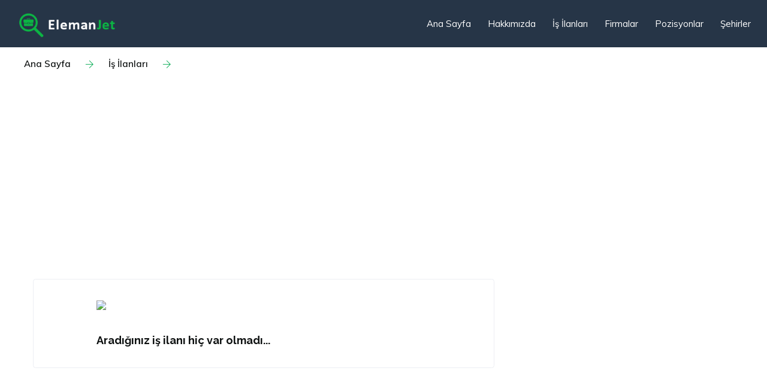

--- FILE ---
content_type: text/html; charset=UTF-8
request_url: https://www.elemanjet.com/ilan/magaza-muduru-13378091
body_size: 1382
content:

<!DOCTYPE html>
<html lang="TR-tr">
	<head>
		<script async src="https://pagead2.googlesyndication.com/pagead/js/adsbygoogle.js?client=ca-pub-1360736048817665"
     crossorigin="anonymous"></script>
		<base href="https://www.elemanjet.com/" />
		<meta http-equiv="Content-Type" content="text/html; charset=UTF-8">
        <meta name="viewport" content="width=device-width, initial-scale=1">
        <link rel="icon" href="assets/img/favicon.png" type="image/png" sizes="16x16">
		
        <!-- All Plugins Css -->
        <link href="assets/css/plugins.css" rel="stylesheet">
		 

        <!-- Custom CSS -->
        <link href="assets/css/styles.css" rel="stylesheet">
		
		<!-- Custom Color -->
		<link href="assets/css/skin/default.css" rel="stylesheet">
		<title>404 - ElemanJet</title>
		<meta name="description" content="  iş ilanı.">
		<meta name="googlebot" content="noindex">
		<meta name="robots" content="noindex">
		    </head>
    <body class="green-skin">
        <!-- ============================================================== -->
        <!-- Preloader - style you can find in spinners.css -->
        <!-- ============================================================== -->
        <!-- ============================================================== -->
        <!-- Main wrapper - style you can find in pages.scss -->
        <!-- ============================================================== -->
        <div id="main-wrapper">

            <!-- ============================================================== -->
            <!-- Top header  -->
            <!-- ============================================================== -->
            <!-- Start Navigation -->
			<div class="header header-dark">
				<div class="container-fluid">
					<nav id="navigation" class="navigation navigation-landscape">
						<div class="nav-header">
							<a class="nav-brand" href="https://www.elemanjet.com/">
								<img src="assets/img/logo-light.png" class="logo hd-992" alt="" />
								<img src="assets/img/logo.png" class="logo sw-m" alt="" />
							</a>
							<div class="nav-toggle"></div>
						</div>
						<div class="nav-menus-wrapper" style="transition-property: none;">
                            <ul class="nav-menu nav-menu-social align-to-right">
                                <li><a href="/">Ana Sayfa</a></li>
                                <li><a href="/hakkimizda">Hakkımızda</a></li>
                                <li><a href="/is-ilanlari">İş İlanları</a></li>
                                <li><a href="/firmalar">Firmalar</a></li>
                                <li><a href="/pozisyonlar">Pozisyonlar</a></li>
                                <li><a href="/sehirler">Şehirler</a></li>
                            </ul>
						</div>
					</nav>
				</div>
			</div>
			<!-- End Navigation -->
			<div class="clearfix"></div>
			<!-- ============================================================== -->
			<!-- Top header  -->
			<!-- ============================================================== -->
			<!-- ============================ Breadcrums Start================================== -->
			<div class="container-fluid breadcrumbs breadcrumbs-light">
				<div class="container">
					<div class="row">
						<div class="col-xs-12">
							<a href="https://www.elemanjet.com/">
							Ana Sayfa
							</a>
							<a href="https://www.elemanjet.com/is-ilanlari">
							<span>
								<i class="ti-arrow-right"></i>
							</span>
							İş İlanları
							</a>
							<a href="https://www.elemanjet.com/ilan/-">
								<span>
									<i class="ti-arrow-right"></i>
								</span>
															</a>
						</div>
					</div>
				</div>
			</div>
			<div class="clearfix"></div>
			<!-- ============================ Breadcrums End ================================== -->

			<!-- ============== Job Detail ====================== -->
			<section class="tr-single-detail gray-bg detail-section">
				<div class="container">
					<div class="row">

						<div class="col-lg-8 col-md-12 col-sm-12">

							<!-- Default Style -->
							<div class="single-job-head head-light">
																	<div class="single-job-thumb">
										<img src="assets/img/company-logos/.png" alt="">
									</div>
															
							<h1 class="single-job-title">
								<img width="150px" src="https://cdn.pixabay.com/photo/2021/07/21/12/49/error-6482984_1280.png"><br><br><br>Aradığınız iş ilanı hiç var olmadı...<script defer src="https://static.cloudflareinsights.com/beacon.min.js/vcd15cbe7772f49c399c6a5babf22c1241717689176015" integrity="sha512-ZpsOmlRQV6y907TI0dKBHq9Md29nnaEIPlkf84rnaERnq6zvWvPUqr2ft8M1aS28oN72PdrCzSjY4U6VaAw1EQ==" data-cf-beacon='{"version":"2024.11.0","token":"2cf745fe050f4cf7a26033f6b1b09767","r":1,"server_timing":{"name":{"cfCacheStatus":true,"cfEdge":true,"cfExtPri":true,"cfL4":true,"cfOrigin":true,"cfSpeedBrain":true},"location_startswith":null}}' crossorigin="anonymous"></script>


--- FILE ---
content_type: text/html; charset=utf-8
request_url: https://www.google.com/recaptcha/api2/aframe
body_size: 267
content:
<!DOCTYPE HTML><html><head><meta http-equiv="content-type" content="text/html; charset=UTF-8"></head><body><script nonce="k9vtQcpgfi8USAJ-plwPzA">/** Anti-fraud and anti-abuse applications only. See google.com/recaptcha */ try{var clients={'sodar':'https://pagead2.googlesyndication.com/pagead/sodar?'};window.addEventListener("message",function(a){try{if(a.source===window.parent){var b=JSON.parse(a.data);var c=clients[b['id']];if(c){var d=document.createElement('img');d.src=c+b['params']+'&rc='+(localStorage.getItem("rc::a")?sessionStorage.getItem("rc::b"):"");window.document.body.appendChild(d);sessionStorage.setItem("rc::e",parseInt(sessionStorage.getItem("rc::e")||0)+1);localStorage.setItem("rc::h",'1768952231977');}}}catch(b){}});window.parent.postMessage("_grecaptcha_ready", "*");}catch(b){}</script></body></html>

--- FILE ---
content_type: text/css
request_url: https://www.elemanjet.com/assets/css/styles.css
body_size: 44869
content:
/*
* Theme Name: Work Stocks - Multipurpose HTML Template
* Author: Work Stock
* Version: 1.0
* Last Change: 22 June 2020
  Author URI    : https://pixelexperts.net/
-------------------------------------------------------------------*/
/*------------- List Of Table -----------
- Google Fonts
- Page Loader
- GLobal Settings
- Header Navigation Styles
- Homes Banner
- Drizvato Component
- Common Element Start
- Inner Page Styles
- Footer Start   
- Responsiveness Start
------------- List Of Table ----------*/
/*------------------------------------
	Google Fonts
------------------------------------*/
@import url('https://fonts.googleapis.com/css?family=Montserrat:300,400,500,600,700,800');
@import url('https://fonts.googleapis.com/css?family=Poppins:300,400,500,600,700,800');
@import url('https://fonts.googleapis.com/css?family=Crimson+Text:400,400i,600,600i');
@import url('https://fonts.googleapis.com/css?family=Raleway:300,400,500,600,700,800&display=swap');
@import url('https://fonts.googleapis.com/css?family=Muli:300,400,600,700');


/*------------------------------------------------------------
	Page Loader
-------------------------------------------------------------*/
.no-js #loader {
    display: none;
}

.js #loader {
    display: block;
    position: absolute;
    left: 100px;
    top: 0;
}

.Loader{
    position: fixed;
    left: 0px;
    top: 0px;
    width: 100%;
    height: 100%;
    z-index: 9999999;
    background:url(../img/loader.gif) center no-repeat #ffffff;
}

/*------------------------------------------------------------
	GLobal Settings
-------------------------------------------------------------*/
* {
  outline: none; }

body {
	background: #ffffff;
	color:#5f6d79;
	font-size:15px;
	font-family: 'Muli', sans-serif;   
	margin: 0;
	overflow-x: hidden;
	font-weight: 400;
	line-height: 1.7;
}

html {
  position: relative;
  min-height: 100%;
  background: #ffffff; }
a {
    color:#2D3954;
    text-decoration: none;
    background-color: transparent;
    -webkit-text-decoration-skip: objects;
}

a:hover,
a:focus, .btn, .btn:hover, .btn:focus{
  text-decoration: none; }

a.link {
  color: #3e4555; }
a.link:hover, a.link:focus, a:hover, a:focus {
    color:#3389ff; 
}
a.text-success:focus, a.text-success:hover {
    color:#27b737 !important;
}
a.text-primary:focus, a.text-primary:hover {
    color:#007bff !important;
}
a.text-warning:focus, a.text-warning:hover {
    color:#ff9b20 !important;
}
a.text-danger:focus, a.text-danger:hover {
    color:#f33066 !important;
}
a.white-link {
  color: #ffffff; }
  a.white-link:hover, a.white-link:focus {
    color: #263238; }

.img-responsive {
  width: 100%;
  height: auto;
  display: inline-block; }

.img-rounded {
  border-radius: 4px; }

html body .mdi:before,
html body .mdi-set {
  line-height: initial;
}

section {
    padding: 3px 0 3px;
}
section.min-sec{
	padding: 80px 0 50px;
}	
section.detail-section{
	padding: 30px 0 80px;
}	
.gray{
	background:#f5f7f6;
}
.inner-bg{
	background:#f6f7fb;
}
.tbl {
    display: table;
} 
  .full-height {
    height: 100%;
}

.table-cell {
    display: table-cell;
    vertical-align: middle;
}
.no-ul-list{
	padding:0;
}
.no-ul-list li{
	list-style:none;
}
.progress {
    margin-bottom: 1.5em;
}
.full-width{
	width:100%;
}
p, ul, ol, dl, dt, dd, blockquote, address {
    margin: 0 0 10px;
}
.owl-carousel .item {
    padding: 0 15px;
}
.sec-heading h2{
	font-weight:700;
}
.sec-heading-left {
    display: flex;
    flex-wrap: wrap;
    width: 100%;
    align-items: center;
}
.sec-heading-left .sh-left {
    flex: 1;
}
.sec-heading-left .sh-left h4 {
    font-size:16px;
}
a.btn.btn-sec.btn-primary {
    border-radius: 50px;
    padding: 8px 18px;
    font-size: 13px;
}
p.lights {
    font-size: 20px;
    font-weight: 300;
    line-height: 1.9;
}
body.modal-open {
    overflow-y: hidden !important;
    padding-right: 0 !important;
}
/*------------ GLobal Settings: Heading-------------*/ 
h1,
h2,
h3,
h4 {
	color:#0e1111;
	font-weight:700;
	font-family: 'Raleway', sans-serif;
}

h5,
h6 {
	color:#2D3954;
	font-weight:600;
	font-family: 'Poppins', sans-serif;
}

.font-2{
  font-family: 'Montserrat', sans-serif;
}

h1 {
  line-height: 40px;
  font-size: 36px; }

h2 {
  line-height: 36px;
  font-size: 30px; }

h3 {
  line-height: 30px;
  font-size: 24px; }

h4 {
  line-height: 26px;
  font-size: 21px; }

h5 {
  line-height: 22px;
  font-size: 18px;
  font-family: 'Poppins', sans-serif;
}

h6 {
  line-height: 20px;
  font-size: 16px;
  font-family: 'Poppins', sans-serif;
}
.lead{
	font-size:20px !important;
}
.lead-i{
	font-family:'Crimson Text', serif;
	font-size:22px !important;
	font-style:italic;
}
.display-5 {
  font-size: 3rem; }

.display-6 {
  font-size: 36px; }

.display-7 {
  font-size: 26px; }

.box {
  border-radius: 4px;
  padding: 10px; }

html body .dl {
  display: inline-block; }

html body .db {
  display: block; }

.no-wrap td,
.no-wrap th {
  white-space: nowrap; }

.circle {
  border-radius: 100%; }

.theme-cl{
	color:#3389ff;
}
.theme-bg{
	background:#3389ff;
}
/*------------ Global Settings: Ul List Style ----------------*/
ul.list-style {
    padding: 0;
    margin: 0;
}
ul.list-style li {
    margin-bottom: 1.2em;
    line-height: 1.5;
    list-style: none;
    padding-left:30px;
    position: relative;
}
ul.list-style li:before {
    content: "\e64c";
    position: absolute;
    left: 0;
    font-size: 16px;
    top: 0;
    color: #27b737;
    font-family: 'themify';
}
ul.list-style.style-2 li:before {
    content: "\e628" !important;
    color:#0273ff;
}

/*------------ Global Settings: Cutom Height ----------------*/
.ht-10{
	height:10px;
}
.ht-20{
	height:20px;
}
.ht-30{
	height:30px;
}
.ht-40{
	height:40px;
}
.ht-50{
	height:50px;
}
.ht-60{
	height:60px;
}
.ht-70{
	height:70px;
}
.ht-80{
	height:80px;
}
.ht-80{
	height:80px;
}
.ht-100{
	height:100px;
}
.ht-110{
	height:110px;
}
.ht-120{
	height:120px;
}
.ht-130{
	height:130px;
}
.ht-140{
	height:140px;
}
.ht-150{
	height:150px;
}
.ht-160{
	height:160px;
}
.ht-170{
	height:170px;
}
.ht-180{
	height:180px;
}
.ht-190{
	height:190px;
}
.ht-200{
	height:200px;
}
.ht-100{
	height:100%;
	min-height:580px;
}
.h-100{
	height:100vh;
	min-height:580px;
}
/*------------ Global Settings: Typography ----------------*/
.type--fade {
  opacity: .5;
}
.type--uppercase {
  text-transform: uppercase;
}
.type--bold {
  font-weight: bold;
}
.type--italic {
  font-style: italic;
}
.type--fine-print {
  font-size: 0.85714286em;
}
.type--strikethrough {
  text-decoration: line-through;
  opacity: .5;
}
.type--underline {
  text-decoration: underline;
}
.type--body-font {
  font-family: 'Open Sans', 'Helvetica';
}
.pos-vertical-center {
    position: relative;
    top: 50%;
    transform: translateY(-50%);
    -webkit-transform: translateY(-50%);
}
blockquote {
    font-size: 1.78571429em;
    line-height: 1.5em;
    padding: 0;
    margin: 0;
    border-left: 0;
}
blockquote {
    font-family: 'Crimson Text', serif;
    font-style: italic;
    font-weight: 300;
}
blockquote:not(:last-child) {
    margin-bottom: 1.04em;
}
/*------------ Global Settings: Common & List ----------------*/
ul:last-child {
  margin: 0;
}
.list-inline li {
  padding: 0 1em;
  margin-left: 0;
}
.list-inline li:first-child {
  padding-left: 0;
}
.list-inline li:last-child {
  padding-right: 0;
}
.list-inline.list-inline--narrow li {
  padding: 0 .5em;
}
.list-inline.list-inline--wide li {
  padding: 0 2em;
}
.color--white {
  color: #fff !important;
}
.color--dark {
  color: #252525 !important;
}
.color--success {
  color: #4ebf56 !important;
}
.color--error {
  color: #e23636 !important;
}
.bg--dark {
  background:#1f2025 !important;
}
.bg--dark:not(.nav-bar):not(.bar) {
  color: #ffffff;
}
.bg--dark .boxed:not([class*='bg-']), .imagebg:not(.image--light) .boxed:not([class*='bg-']), .bg--dark .large-features-2, .bg--dark .pr-table-box,
.bg--dark .veticle-large-features-box, .bg--dark .large-features-box, .bg--dark .pricing-wrap {
    background: none;
    color: #fff;
}
.bg--dark .boxed:not([class*='bg-']).boxed--border, .imagebg:not(.image--light) .boxed:not([class*='bg-']).boxed--border {
    border-color:#2a2b31;
}

.bg--dark:not(.nav-bar):not(.bar) h1,
.bg--dark:not(.nav-bar):not(.bar) h2,
.bg--dark:not(.nav-bar):not(.bar) h3,
.bg--dark:not(.nav-bar):not(.bar) h4,
.bg--dark:not(.nav-bar):not(.bar) h5,
.bg--dark:not(.nav-bar):not(.bar) h6,
.bg--dark:not(.nav-bar):not(.bar) i,
.bg--dark:not(.nav-bar):not(.bar) span:not(.btn__text),
.bg--dark:not(.nav-bar):not(.bar) p {
  color: #ffffff;
}
.bg--dark:not(.nav-bar):not(.bar) a:not(.btn) {
  color: #fff;
}
.bg--site {
  background: #ffffff;
}
.bg--primary p,
.bg--primary span,
.bg--primary ul,
.bg--primary a:not(.btn) {
  color: #fff;
}
.bg--primary h1,
.bg--primary h2,
.bg--primary h3,
.bg--primary h4,
.bg--primary h5,
.bg--primary h6,
.bg--primary i {
  color: #fff;
}
.bg--primary .color--primary {
  color: #fff !important;
}
.bg--light {
  background: #fff;
}
.bg--light p,
.bg--light span,
.bg--light ul,
.bg--light a:not(.btn) {
  color: #666666;
}
.bg--light h1,
.bg--light h2,
.bg--light h3,
.bg--light h4,
.bg--light h5,
.bg--light h6,
.bg--light i {
  color: #252525;
}
.bg--error {
  background: #e23636;
}
.bg--success {
  background: #4ebf56;
}
.imagebg:not(.image--light) .bg--light p,
.imagebg:not(.image--light) .bg--light span,
.imagebg:not(.image--light) .bg--light ul,
.imagebg:not(.image--light) .bg--light a:not(.btn) {
  color: #666666;
}
.imagebg:not(.image--light) .bg--light h1,
.imagebg:not(.image--light) .bg--light h2,
.imagebg:not(.image--light) .bg--light h3,
.imagebg:not(.image--light) .bg--light h4,
.imagebg:not(.image--light) .bg--light h5,
.imagebg:not(.image--light) .bg--light h6,
.imagebg:not(.image--light) .bg--light i {
  color: #252525;
}
.imagebg:not(.image--light) .bg--secondary {
  background: rgba(250, 250, 250, 0.2);
}
.image-bg:not(.image-light) *:not(a) {
  color: #fff;
}
.color--facebook {
  color: #3b5998 !important;
}
.color--twitter {
  color: #00aced !important;
}
.color--googleplus {
  color: #dd4b39 !important;
}
.color--instagram {
  color: #125688 !important;
}
.color--pinterest {
  color: #cb2027 !important;
}
.color--dribbble {
  color: #ea4c89 !important;
}
.color--behance {
  color: #053eff !important;
}
.color--linkedin {
  color: #1685b9 !important;
}
.bg--facebook {
  background: #3b5998 !important;
  color: #fff !important;
}
.bg--twitter {
  background: #00aced !important;
  color: #fff !important;
}
.bg--googleplus {
  background: #dd4b39 !important;
  color: #fff !important;
}
.bg--instagram {
  background: #125688 !important;
  color: #fff !important;
}
.bg--pinterest {
  background: #cb2027 !important;
  color: #fff !important;
}
.bg--dribbble {
  background: #ea4c89 !important;
  color: #fff !important;
}
.bg--behance {
  background: #053eff !important;
  color: #fff !important;
}
.bg--linkedin {
  background:#1685b9 !important;
  color: #fff !important;
}
.height-100, .height-90, .height-80, .height-70, .height-60, .height-50, .height-40, .height-30, .height-20, .height-10 {
    height: auto;
    padding: 5em 0;
}
/*------------ Global Settings: Background & Image ----------------*/
.bg-img-holder {
  position: absolute;
  height: 100%;
  top: 0;
  left: 0;
  background-size: cover !important;
  background-position: 50% 50% !important;
  z-index: 0;
  transition: opacity .3s linear;
  -webkit-transition: opacity .3s linear;
  opacity: 0;
  background: #252525;
}
.bg-img-holder:not([class*='col-']) {
  width: 100%;
}
.bg-img-holder.background--bottom {
  background-position: 50% 100% !important;
}
.bg-img-holder.background--top {
  background-position: 50% 0% !important;
}
.image--light .bg-img-holder {
  background: none;
}
.bg-img-holder img {
  display: none;
}
.imagebg.border--round {
    overflow: hidden;
}
[data-overlay] {
  position: relative;
}
[data-overlay]:before {
  position: absolute;
  content: '';
  background: #252525;
  width: 100%;
  height: 100%;
  top: 0;
  left: 0;
  z-index: 1;
}
.do-light[data-overlay]:before {
  position: absolute;
  content: '';
  background: #ffffff;
  width: 100%;
  height: 100%;
  top: 0;
  left: 0;
  z-index: 1;
}
[data-overlay] *:not(.container):not(.bg-img-holder) {
  z-index: 2;
}
[data-overlay].image--light:before {
  background: #fff;
}
[data-overlay].bg--primary:before {
  background: #4a90e2;
}
[data-overlay="1"]:before {
  opacity: 0.1;
}
[data-overlay="2"]:before {
  opacity: 0.2;
}
[data-overlay="3"]:before {
  opacity: 0.3;
}
[data-overlay="4"]:before {
  opacity: 0.4;
}
[data-overlay="5"]:before {
  opacity: 0.5;
}
[data-overlay="6"]:before {
  opacity: 0.6;
}
[data-overlay="7"]:before {
  opacity: 0.7;
}
[data-overlay="8"]:before {
  opacity: 0.8;
}
[data-overlay="9"]:before {
  opacity: 0.9;
}
[data-overlay="10"]:before {
  opacity: 1;
}
[data-overlay="0"]:before {
  opacity: 0;
}
[data-scrim-bottom] {
  position: relative;
}
[data-scrim-bottom]:before {
  position: absolute;
  content: '';
  width: 100%;
  height: 80%;
  background: -moz-linear-gradient(top, rgba(0, 0, 0, 0) 0%, #252525 100%);
  /* FF3.6+ */
  background: -webkit-gradient(linear, left top, left bottom, color-stop(0%, rgba(0, 0, 0, 0)), color-stop(100%, #252525));
  /* Chrome,Safari4+ */
  background: -webkit-linear-gradient(top, rgba(0, 0, 0, 0) 0%, #252525 100%);
  /* Chrome10+,Safari5.1+ */
  background: -o-linear-gradient(top, rgba(0, 0, 0, 0) 0%, #252525 100%);
  /* Opera 11.10+ */
  background: -ms-linear-gradient(top, rgba(0, 0, 0, 0) 0%, #252525 100%);
  /* IE10+ */
  background: linear-gradient(to bottom, rgba(0, 0, 0, 0) 0%, #252525 100%);
  bottom: 0;
  left: 0;
  z-index: 1;
  backface-visibility: hidden;
}
[data-scrim-bottom]:not(.image--light) h1,
[data-scrim-bottom]:not(.image--light) h2,
[data-scrim-bottom]:not(.image--light) h3,
[data-scrim-bottom]:not(.image--light) h4,
[data-scrim-bottom]:not(.image--light) h5,
[data-scrim-bottom]:not(.image--light) h6 {
  color: #a5a5a5;
  color: #f1f1f1;
}
[data-scrim-bottom]:not(.image--light) p,
[data-scrim-bottom]:not(.image--light) span,
[data-scrim-bottom]:not(.image--light) ul {
  color: #e6e6e6;
}
[data-scrim-bottom].image--light:before {
  background: #fff;
}
[data-scrim-bottom="1"]:before {
  opacity: 0.1;
}
[data-scrim-bottom="2"]:before {
  opacity: 0.2;
}
[data-scrim-bottom="3"]:before {
  opacity: 0.3;
}
[data-scrim-bottom="4"]:before {
  opacity: 0.4;
}
[data-scrim-bottom="5"]:before {
  opacity: 0.5;
}
[data-scrim-bottom="6"]:before {
  opacity: 0.6;
}
[data-scrim-bottom="7"]:before {
  opacity: 0.7;
}
[data-scrim-bottom="8"]:before {
  opacity: 0.8;
}
[data-scrim-bottom="9"]:before {
  opacity: 0.9;
}
[data-scrim-bottom="10"]:before {
  opacity: 1;
}
[data-scrim-top] {
  position: relative;
}
[data-scrim-top]:before {
  position: absolute;
  content: '';
  width: 100%;
  height: 80%;
  background: -moz-linear-gradient(bottom, #252525 0%, rgba(0, 0, 0, 0) 100%);
  /* FF3.6+ */
  background: -webkit-gradient(linear, left bottom, left bottom, color-stop(0%, #252525), color-stop(100%, rgba(0, 0, 0, 0)));
  /* Chrome,Safari4+ */
  background: -webkit-linear-gradient(bottom, #252525 0%, rgba(0, 0, 0, 0) 100%);
  /* Chrome10+,Safari5.1+ */
  background: -o-linear-gradient(bottom, #252525 0%, rgba(0, 0, 0, 0) 100%);
  /* Opera 11.10+ */
  background: -ms-linear-gradient(bottom, #252525 0%, rgba(0, 0, 0, 0) 100%);
  /* IE10+ */
  background: linear-gradient(to bottom, #252525 0%, rgba(0, 0, 0, 0) 100%);
  top: 0;
  left: 0;
  z-index: 1;
}
[data-scrim-top]:not(.image--light) h1,
[data-scrim-top]:not(.image--light) h2,
[data-scrim-top]:not(.image--light) h3,
[data-scrim-top]:not(.image--light) h4,
[data-scrim-top]:not(.image--light) h5,
[data-scrim-top]:not(.image--light) h6 {
  color: #fff;
}
[data-scrim-top]:not(.image--light) p,
[data-scrim-top]:not(.image--light) span,
[data-scrim-top]:not(.image--light) ul {
  color: #e6e6e6;
}
[data-scrim-top].image--light:before {
  background: #fff;
}
[data-scrim-top="1"]:before {
  opacity: 0.1;
}
[data-scrim-top="2"]:before {
  opacity: 0.2;
}
[data-scrim-top="3"]:before {
  opacity: 0.3;
}
[data-scrim-top="4"]:before {
  opacity: 0.4;
}
[data-scrim-top="5"]:before {
  opacity: 0.5;
}
[data-scrim-top="6"]:before {
  opacity: 0.6;
}
[data-scrim-top="7"]:before {
  opacity: 0.7;
}
[data-scrim-top="8"]:before {
  opacity: 0.8;
}
[data-scrim-top="9"]:before {
  opacity: 0.9;
}
[data-scrim-top="10"]:before {
  opacity: 1;
}
.imagebg {
  position: relative;
}
.imagebg .container {
  z-index: 2;
}
.imagebg .container:not(.pos-absolute) {
  position: relative;
}
.imagebg:not(.image--light) h1,
.imagebg:not(.image--light) h2,
.imagebg:not(.image--light) h3,
.imagebg:not(.image--light) h4,
.imagebg:not(.image--light) h5,
.imagebg:not(.image--light) h6,
.imagebg:not(.image--light) p,
.imagebg:not(.image--light) ul,
.imagebg:not(.image--light) blockquote {
  color: #fff;
}
.imagebg:not(.image--light) .bg--white h1,
.imagebg:not(.image--light) .bg--white h2,
.imagebg:not(.image--light) .bg--white h3,
.imagebg:not(.image--light) .bg--white h4,
.imagebg:not(.image--light) .bg--white h5,
.imagebg:not(.image--light) .bg--white h6 {
  color: #252525;
}
.imagebg:not(.image--light) .bg--white p,
.imagebg:not(.image--light) .bg--white ul {
  color: #666666;
}
div[data-overlay] h1,
div[data-overlay] h2,
div[data-overlay] h3,
div[data-overlay] h4,
div[data-overlay] h5,
div[data-overlay] h6 {
  color: #fff;
}
div[data-overlay] p,
div[data-overlay] ul {
  color: #fff;
}
.parallax {
  overflow: hidden;
}
/**! 07. Icons **/
.icon {
  line-height: 1em;
  font-size: 3.14285714em;
}
.icon--xs {
  font-size: 1em;
}
.icon--sm {
  font-size: 2.35714286em;
}
.icon--lg {
  font-size: 5.57142857em;
}
.imagebg:not(.image--light) span {
    color: #fff;
}
/*------------ Global Settings: Spinner ----------------*/

@keyframes spinner-border {
  to { transform: rotate(360deg); }
}

.spinner-border {
    display: inline-block;
    width: 30px;
    height: 30px;
    vertical-align: text-bottom;
    border: 3px solid;
    border-right-color: transparent;
    border-radius: 50%;
    animation: spinner-border .75s linear infinite;
}

.spinner-border-sm {
  width: $spinner-width-sm;
  height: $spinner-height-sm;
  border-width: $spinner-border-width-sm;
}
.sr-only {
    position: absolute;
    width: 1px;
    height: 1px;
    padding: 0;
    overflow: hidden;
    clip: rect(0,0,0,0);
    white-space: nowrap;
    border: 0;
}
@keyframes spinner-grow {
  0% {
    transform: scale(0);
  }
  50% {
    opacity: 1;
  }
}

.spinner-grow {
  display: inline-block;
  width:30px;
  height:30px;
  vertical-align: text-bottom;
  background-color:#ffffff;
  border-radius: 50%;
  opacity: 0;
  animation: spinner-grow .75s linear infinite;
}

.spinner-grow-sm {
  width:30px;
  height:30px;
}

/*------------ GLobal Settings: Blockquote -------------*/ 
.clear {
  clear: both; }

ol li {
  margin: 5px 0; }

/*------------ GLobal Settings: Call To Action -------------*/
.bg-cover{
    background-size: cover !important;
    background-position: center !important;
}	
.image-bg{
    background-size: cover !important;
    background-position: center !important;
}
.default-bg{
	background-size:initial !important;
    background-position:initial !important;
}
.image-bg-wrap {
    background-size: cover !important;
    background-position: center !important;
    position: relative;
}
.image-bg-wrap:before {
    position: absolute;
    top: 0;
    left: 0;
    right: 0;
    bottom: 0;
    background: #182538;
    display: block;
    content: "";
    opacity: 0.8;
}

/*-------------- GLobal Settings: Paddings ----------------*/
html body .p-0 {
  padding: 0px; }

html body .p-10 {
  padding: 10px; }

html body .p-15 {
  padding: 15px; }

html body .p-20 {
  padding: 20px; }

html body .p-30 {
  padding: 30px; }

html body .p-40 {
  padding: 40px; }

html body .p-l-0 {
  padding-left: 0px; }

html body .p-l-10 {
  padding-left: 10px; }

html body .p-l-20 {
  padding-left: 20px; }

html body .p-r-0 {
  padding-right: 0px; }

html body .p-r-10 {
  padding-right: 10px; }

html body .p-r-20 {
  padding-right: 20px; }

html body .p-r-30 {
  padding-right: 30px; }

html body .p-r-40 {
  padding-right: 40px; }

html body .p-t-0 {
  padding-top: 0px; }

html body .p-t-10 {
  padding-top: 10px; }

html body .p-t-20 {
  padding-top: 20px; }

html body .p-t-30 {
  padding-top: 30px; }

html body .p-b-0 {
  padding-bottom: 0px; }

html body .p-b-5 {
  padding-bottom: 5px; }

html body .p-b-10 {
  padding-bottom: 10px; }

html body .p-b-20 {
  padding-bottom: 20px; }

html body .p-b-30 {
  padding-bottom: 30px; }

html body .p-b-40 {
  padding-bottom: 40px; }

  
/*-------------- GLobal Settings: Margin ----------------*/
html body .mr-auto {
  margin:auto; }
  
html body .m-0 {
  margin: 0px; }

html body .m-l-5 {
  margin-left: 5px; }

html body .m-l-10 {
  margin-left: 10px; }

html body .m-l-15 {
  margin-left: 15px; }

html body .m-l-20 {
  margin-left: 20px; }

html body .m-l-30 {
  margin-left: 30px; }

html body .m-l-40 {
  margin-left: 40px; }

html body .m-r-5 {
  margin-right: 5px; }

html body .m-r-10 {
  margin-right: 10px; }

html body .m-r-15 {
  margin-right: 15px; }

html body .m-r-20 {
  margin-right: 20px; }

html body .m-r-30 {
  margin-right: 30px; }

html body .m-r-40 {
  margin-right: 40px; }

html body .m-t-0 {
  margin-top: 0px; }

html body .m-t-5 {
  margin-top: 5px; }

html body .m-t-10 {
  margin-top: 10px; }

html body .m-t-15 {
  margin-top: 15px; }

html body .m-t-20 {
  margin-top: 20px; }

html body .m-t-30 {
  margin-top: 30px; }

html body .m-t-40 {
  margin-top: 40px; }

html body .m-b-0 {
  margin-bottom: 0px; }

html body .m-b-5 {
  margin-bottom: 5px; }

html body .m-b-10 {
  margin-bottom: 10px; }

html body .m-b-15 {
  margin-bottom: 15px; }

html body .m-b-20 {
  margin-bottom: 20px; }

html body .m-b-30 {
  margin-bottom: 30px; }

html body .m-b-40 {
  margin-bottom: 40px; }


/*------------ GLobal Settings: vertical alignment -------------*/
html body .vt {
  vertical-align: top; }

html body .vm {
  vertical-align: middle; }

html body .vb {
  vertical-align: bottom; }

/*-------------- GLobal Settings: Opacity ----------------*/
.op-8 {
  opacity: 0.8; }

.op-7 {
  opacity: 0.7; }

.op-5 {
  opacity: 0.5; }

.op-3 {
  opacity: 0.3; }


/*-------------- GLobal Settings: font weight ----------------*/
html body .font-bold {
  font-weight: 600; }

html body .font-normal {
  font-weight: normal; }

html body .font-light {
  font-weight: 300; }

html body .font-medium {
  font-weight: 500; }

html body .font-16 {
  font-size: 16px; }

html body .font-14 {
  font-size: 14px; }

html body .font-13 {
  font-size: 13px; }

html body .font-10 {
  font-size: 10px; }

html body .font-18 {
  font-size: 18px; }

html body .font-20 {
  font-size: 20px; }

html body .font-stylish {
  font-family: "Calafia-Regular"; }


/*-------------- GLobal Settings: Border ----------------*/
html body .b-0 {
  border: none !important; }

html body .b-r {
  border-right: 1px solid #e0ecf5 !important; }

html body .b-l {
  border-left: 1px solid #e0ecf5 !important; }

html body .b-b {
  border-bottom: 1px solid #e0ecf5 !important; }

html body .b-t {
  border-top: 1px solid #e0ecf5 !important; }

html body .b-all {
  border: 1px solid #e0ecf5 !important; }


/*-------------- GLobal Settings: Thumb size ----------------*/
.thumb-sm {
  height: 32px;
  width: 32px; }

.thumb-md {
  height: 48px;
  width: 48px; }

.thumb-lg {
  height: 88px;
  width: 88px; }

.hide {
  display: none; }

.img-circle {
  border-radius: 100%; }

.radius {
  border-radius: 4px; }


/*-------------- GLobal Settings: Text Colors ----------------*/
.text-white {
  color: #ffffff !important; }

.text-danger {
  color: #f33066 !important; }

.text-muted {
  color: #8d97ad !important; }

.text-warning {
  color: #ff9b20 !important; }

.text-success {
  color: #27b737 !important; }

.text-info {
  color: #3389ff; }

.text-inverse {
  color: #3e4555 !important; }

html body .text-blue {
  color: #02bec9; }

html body .text-purple {
  color: #7460ee; }

html body .text-primary {
  color: #3389ff !important; }

html body .text-megna {
  color: #1dc8cd; }

html body .text-dark {
  color: #8d97ad; }

html body .text-themecolor {
  color: #3389ff; }

/*-------------- Global Settings: Alerts & Notification --------------*/
.alert-primary {
    color: #0055ff;
    background-color: #eaf1ff;
    border-color: #eaf1ff;
}
.alert-success {
    color: #27b737;
    background-color: #e9ffeb;
    border-color: #e9ffeb;
}
.alert-warning {
    color: #ff9b20;
    background-color: #fff5e9;
    border-color: #fff5e9;
}
.alert-info {
    color: #08a7c1;
    background-color: #effdff;
    border-color: #effdff;
}
.alert-danger {
    color: #f33066;
    background-color: #ffe9e9;
    border-color: #ffe9e9;
}
.alert-dark {
    color: #3e4758;
    background-color: #eff4ff;
    border-color: #eff4ff;
}
.alert-secondary {
    color: #4b5d6f;
    background-color: #d6dfe8;
    border-color: #d6dfe8;
}
/*-------------- GLobal Settings: Background Colors ----------------*/
.bg-primary {
  background-color: #3389ff !important; }

.bg-success {
  background-color: #27b737 !important; }

.bg-info {
  background-color:#1ac790 !important; }

.bg-warning {
  background-color: #ff9b20 !important; }

.bg-danger {
  background-color: #f33066 !important; }

.bg-orange {
  background-color: #ec2828 !important; }

.bg-yellow {
  background-color: #fed700; }

.bg-facebook {
  background-color: #3b5a9a; }

.bg-twitter {
  background-color: #56adf2; }

html body .bg-megna {
  background-color: #1dc8cd; }

html body .bg-theme {
  background-color: #3389ff; }

html body .bg-inverse {
  background-color:#374158; }

html body .bg-purple {
  background-color: #7460ee; }

html body .bg-light {
  background-color: #f4f8fa !important; }

html body .bg-light-primary {
  background-color: #f1effd; }

html body .bg-light-success {
  background-color: #e8fdeb; }

html body .bg-light-info {
  background-color: #cfecfe; }

html body .bg-light-extra {
  background-color: #ebf3f5; }

html body .bg-light-warning {
  background-color: #fff8ec; }

html body .bg-light-danger {
  background-color: #f9e7eb; }

html body .bg-light-inverse {
  background-color: #f6f6f6; }

html body .bg-light {
  background-color:#f5f7f9; }

html body .bg-white {
  background-color: #ffffff; }
 
html body .bg-whites {
  background-color: #f4f5f7; }
  
html body .bg-red {
  background-color: #e21137; }
  
html body .bg-green {
  background-color: #4caf50; }
  
html body .bg-sky {
  background-color: #20b2c1; }
  
html body .bg-blue {
  background-color: #03a9f4; }

html body .bg-dark-blue{
	background-color:#192c48;
}
/*-------------- GLobal Settings: Rounds ----------------*/
.round {
  line-height: 48px;
  color: #ffffff;
  width: 50px;
  height: 50px;
  display: inline-block;
  font-weight: 400;
  text-align: center;
  border-radius: 100%;
  background: #3389ff; }
  .round img {
    border-radius: 100%; }

.round-lg {
  line-height: 65px;
  width: 60px;
  height: 60px;
  font-size: 30px; }

.round.round-info {
  background: #3389ff; }

.round.round-warning {
  background: #ff9b20; }

.round.round-danger {
  background: #f33066; }

.round.round-success {
  background: #27b737; }

.round.round-primary {
  background: #3389ff; }

/*----------- GLobal Settings: Simple List -----------*/
ul.simple-list {
    padding: 0;
    margin: 0;
}
ul.simple-list li {
    list-style: none;
    padding: 10px 5px 10px 28px;
}
ul.simple-list li {
    list-style: none;
    padding: 10px 5px 10px 28px;
    position: relative;
}
ul.simple-list li:before {
    content: "\e6af";
    font-family: themify;
    position: absolute;
    left: 0;
}

/*-------------- GLobal Settings: Labels ----------------*/
.label {
  padding: 3px 15px;
  color: #ffffff;
  font-weight: 400;
  border-radius: 4px;
  font-size: 75%; }

.label-rounded {
  border-radius: 60px; }

.label-custom {
  background-color: #1dc8cd; }

.label-success {
  background-color: #27b737; }

.label-info {
  background-color: #3389ff; }

.label-warning {
  background-color: #ff9b20; }

.label-danger {
  background-color: #f33066; }

.label-megna {
  background-color: #1dc8cd; }

.label-primary {
  background-color: #3389ff; }

.label-purple {
  background-color: #7460ee; }

.label-red {
  background-color: #fb3a3a; }

.label-inverse {
  background-color: #3e4555; }

.label-default {
  background-color: #f4f8fa; }

.label-white {
  background-color: #ffffff; }

.label-light-success {
  background-color: #e8fdeb;
  color: #27b737; }

.label-light-info {
  background-color: #cfecfe;
  color: #3389ff; }

.label-light-warning {
  background-color: #fff8ec;
  color: #ff9b20; }

.label-light-danger {
  background-color: #f9e7eb;
  color: #f33066; }

.label-light-megna {
  background-color: #e0f2f4;
  color: #1dc8cd; }

.label-light-primary {
  background-color: #f1effd;
  color: #3389ff; }

.label-light-inverse {
  background-color: #f6f6f6;
  color: #3e4555; }

/*------------ GLobal Settings: Table ------------*/
.table thead th {
    vertical-align: bottom;
    border-bottom: 1px solid transparent;
    border-top: 0px !important;
}
.table-striped tbody tr:nth-of-type(odd) {
    background-color:#f7f9fb;
}
.table>tbody>tr>td, .table>tbody>tr>th, .table>tfoot>tr>td, .table>tfoot>tr>th, .table>thead>tr>td, .table>thead>tr>th {
    border-top: 1px solid #f7f9fb;
}
.table tr th, .table tr td {
    border-color: #eaeff5;
    padding: 12px 15px;
    vertical-align: middle;
}
.table.tbl-big tr th, .table.tbl-big tr td {
    padding:20px 15px;
}
.table.tbl-big.center tr th, .table.tbl-big.center tr td {
    padding:20px 15px;
	text-align:center;
}
table.table tr th {
    font-weight: 600;
}
.table-dark {
    color: #fff;
    background-color: #212529;
}
.table-dark td, .table-dark th, .table-dark thead th {
    border-color: #32383e !important;
}
.table .thead-dark th {
    color: #fff;
    background-color: #212529;
    border-color: #32383e;
}
/*------------- GLobal Settings: Badge ----------------*/
.badge {
  font-weight: 400; }

.badge-xs {
  font-size: 9px; }

.badge-xs,
.badge-sm {
  -webkit-transform: translate(0, -2px);
  -ms-transform: translate(0, -2px);
  -o-transform: translate(0, -2px);
  transform: translate(0, -2px); }

.badge-success {
  background-color: #27b737; }

.badge-info {
  background-color: #3389ff; }

.badge-primary {
  background-color: #3389ff; }

.badge-warning {
  background-color: #ff9b20; }

.badge-danger {
  background-color: #f33066; }

.badge-purple {
  background-color: #7460ee; }

.badge-red {
  background-color: #fb3a3a; }

.badge-inverse {
  background-color: #3e4555; }


/*------------- GLobal Settings: List-style-none ----------------*/
ul.list-style-none {
	margin: 0px;
	padding: 0px;
}

ul.list-style-none li {
	list-style: none; 
}

ul.list-style-none li a {
	color: #8d97ad;
	padding: 8px 0px;
	display: block;
	text-decoration: none;
	font-size: 15.5px;
}
ul.list-style-none li a:hover {
	color: #3389ff;
}

/*---------- GLobal Settings: Lits Styles ------------*/

.lists-4, .lists-3, .lists-2, .lists-1{
	margin:0;
	padding:0;
}
.lists-4 li, .lists-3 li, .lists-2 li, .lists-1 li {
    list-style: none;
    margin: 1px 0 14px;
    line-height: 27px;
    margin-left: 22px;
    position: relative;
}
.lists-4 li:before, .lists-3 li:before, .lists-2 li:before, .lists-1 li:before {
    font-family:'themify';
    margin: 0;
    position: relative;
    color: #66676b;
    float: left;
    margin-left: -22px;
    display: block;
}
.lists-1 li:before {
    content:"\e71b";
    font-size:13px;
}
.lists-2 li:before {
    content:"\e724";
    font-size:13px;
}
.lists-3 li:before {
    content:"\e64c";
    font-size:13px;
}
.lists-4 li:before {
    content:"\e60a";
    font-size:13px;
}

/*------------- GLobal Settings: dropdown ----------------*/
.dropdown-item {
  padding: 8px 1rem;
  color:#607394;
  font-size: 15.5px;
}


/*------------- GLobal Settings: Buttons ----------------*/
.btn {
    border: 2px solid transparent;
}
.btn {
    color: #ffffff;
    padding: 1rem 2rem;
    cursor: pointer;
    -webkit-transition: 0s;
    -o-transition: 0s;
    transition: 0s;
    border-radius: 0.2rem;
    font-family: 'Poppins', sans-serif;
}
.btn.btn-lg {
    padding: 1.2rem 2.5rem;
}
a.btn-trans-video{
    font-size: 1em;
    padding: 0.8em 1.6em;
	color: #3389ff;
    font-family: 'Poppins', sans-serif;
} 
a.btn-trans-video i {
    width: 36px;
    height: 36px;
    line-height: 36px;
    display: inline-block;
    background: #3389ff;
    text-align: center;
    color: #ffffff;
    border-radius: 50%;
    margin-right: 20px;
    box-shadow: 0px 0px 0px 12px rgb(179, 220, 255);
	-webkit-box-shadow: 0px 0px 0px 12px rgb(179, 220, 255);
}
.light-vid  a.btn-trans-video{
	color:#ffffff;
} 
.light-vid a.btn-trans-video i {
    background: #3583ff;
    color: #ffffff;
    box-shadow:0px 0px 0px 7px rgba(255,255,255,0.5);
	-webkit-box-shadow:0px 0px 0px 7px rgba(255,255,255,0.5);
}
.btn:hover {
	color: #ffffff;
}

.btn:focus {
    -webkit-box-shadow: none;
    box-shadow: none;
}

.btn-link {
  -webkit-box-shadow: none;
  box-shadow: none;
  color: #263238;
  padding: 10px 15px; }
  
.btn-link .underline {
    border-bottom: 1px solid #263238;
}
	
.btn-link:hover {
    color: #27b737;
}

.btn-light {
  color: #263238;
}
  
.btn-light:hover {
    background:#3389ff;
    color: #ffffff;
    border-color:#3389ff;
}

.btn-lg {
    padding: 1.2em 2em;
    font-size: 1em;
}

.btn-md {
  padding:1em 1.5em;
  font-size:1em;
}

.btn-sm {
  padding: .25rem .5rem;
  font-size: 12px;
}

.btn-xs {
  padding: .25rem .5rem;
  font-size: 10px;
}

.btn-circle {
  border-radius: 100%;
  width: 40px;
  height: 40px;
  padding: 10px;
}

.btn-circle.btn-md {
    padding: 18px 0px;
    width: 60px;
    height: 60px;
    font-size: 20px;
}

.btn-circle.btn-sm {
  width: 35px;
  height: 35px;
  padding: 8px 10px;
  font-size: 14px;
}

.btn-circle.btn-lg {
  width: 70px;
  height: 70px;
  padding: 24px 15px;
  font-size: 20px;
  line-height: 23px;
}

.btn-circle.btn-xl {
  width: 70px;
  height: 70px;
  padding: 14px 15px;
  font-size: 24px;
}

.btn-rounded {
  border-radius: 60px;
  -webkit-border-radius: 60px;
}

.btn-arrow {
  position: relative;
}
  
.btn-arrow span {
    display: inline-block;
    position: relative;
    -webkit-transition: all 300ms ease-out;
    -o-transition: all 300ms ease-out;
    transition: all 300ms ease-out;
    will-change: transform;
}
	
.btn-arrow:hover span, .btn-arrow:focus span {
    -webkit-transform: translate3d(-1rem, 0, 0);
    transform: translate3d(-1rem, 0, 0);
}
	
.btn-arrow i {
    position: absolute;
    width: 1.1em;
    right: 0px;
    right: 0rem;
    opacity: 0;
    top: 50%;
    -webkit-transform: translateY(-50%);
    -ms-transform: translateY(-50%);
    transform: translateY(-50%);
    -webkit-transition: all 300ms ease-out;
    -o-transition: all 300ms ease-out;
    transition: all 300ms ease-out;
    will-change: right, opacity;
}
	
.btn-arrow:hover i, .btn-arrow:focus i {
    opacity: 1;
    right: -2rem; 
}

.btn-secondary,
.btn-secondary.disabled {
  -webkit-transition: 0.2s ease-in;
  -o-transition: 0.2s ease-in;
  transition: 0.2s ease-in;
  background-color:#eef0f3;
  color: #8d97ad;
}
  
.btn-secondary:hover,
.btn-secondary.disabled:hover {
    color: #ffffff !important;
}
	
.btn-secondary.active, .btn-secondary:active, .btn-secondary:focus,
.btn-secondary.disabled.active,
.btn-secondary.disabled:active,
.btn-secondary.disabled:focus {
    color: #ffffff !important;
    background: #263238;
    border-color: #263238;
}

.btn-primary,
.btn-primary.disabled {
  background:#3389ff;
  border: 1px solid #3389ff;
  -webkit-transition: 0.2s ease-in;
  -o-transition: 0.2s ease-in;
  transition: 0.2s ease-in; 
}
  
.btn-primary:hover,
.btn-primary.disabled:hover {
    background:#2677e6;
    border: 1px solid #2677e6;
}
	
.btn-primary.active, .btn-primary:active, .btn-primary:focus,
.btn-primary.disabled.active,
.btn-primary.disabled:active,
.btn-primary.disabled:focus {
    background: #345bcb;
}

.btn-themecolor,
.btn-themecolor.disabled {
  background: #3389ff;
  color: #ffffff;
  border: 1px solid #3389ff;
}
  
.btn-themecolor:hover,
.btn-themecolor.disabled:hover {
    background: #028ee1;
    border: 1px solid #028ee1;
}
.btn-black{
  background:#263547;
  color: #ffffff;
  border:1px solid #263547;
}
.btn-black.black:hover, .btn-black.black:focus {
    background: #1e2b3a !important;
    border-color: #1e2b3a !important;
}
.btn-black:hover,
.btn-black:focus {
    background:#00a94f;
	color:#ffffff !important;
    border: 1px solid #00a94f;
}
	
.btn-themecolor.active, .btn-themecolor:active, .btn-themecolor:focus,
.btn-themecolor.disabled.active,
.btn-themecolor.disabled:active,
.btn-themecolor.disabled:focus {
    background: #028ee1;
}

.btn-success,
.btn-success.disabled {
  background: #27b737;
  border: 1px solid #27b737;
  color: #ffffff;
}
  
.btn-success:hover,
.btn-success.disabled:hover {
    background: #1fd628;
    border: 1px solid #1fd628;
}
	
.btn-success.active, .btn-success:active, .btn-success:focus,
.btn-success.disabled.active,
.btn-success.disabled:active,
.btn-success.disabled:focus {
    background: #1fd628;
}

.btn-info,
.btn-info.disabled {
  background:#1ac790;
  border: 1px solid #1ac790;
  -webkit-transition: 0.2s ease-in;
  -o-transition: 0.2s ease-in;
  transition: 0.2s ease-in;
}
  
.btn-info:hover,
.btn-info.disabled:hover {
    background:#1ac790;
    border: 1px solid #1ac790; 
}
.btn-info:hover,
.btn-info.disabled:hover,
.btn-primary:hover,
.btn-primary:focus,
.btn-primary.disabled:hover {
    color:#ffffff !important; 
}	
.btn-info.active, .btn-info:active, .btn-info:focus,
.btn-info.disabled.active,
.btn-info.disabled:active,
.btn-info.disabled:focus {
    background: #0976ea;
}

.btn-warning,
.btn-warning.disabled {
  background: #ff9b20;
  color: #ffffff;
  border: 1px solid #ff9b20;
}
  
.btn-warning:hover,
.btn-warning.disabled:hover {
    background: #f1901a;
    color: #ffffff;
    border: 1px solid #f1901a;
}
	
.btn-warning.active, .btn-warning:active, .btn-warning:focus,
.btn-warning.disabled.active,
.btn-warning.disabled:active,
.btn-warning.disabled:focus {
    background: #f1901a;
    color: #ffffff;
}

.btn-danger,
.btn-danger.disabled {
  background: #f33066;
  border: 1px solid #f33066;
  -webkit-transition: 0.2s ease-in;
  -o-transition: 0.2s ease-in;
  transition: 0.2s ease-in;
}
  
.btn-danger:hover,
.btn-danger.disabled:hover {
    background: #d73e6b;
    border: 1px solid #d73e6b;
}
	
.btn-danger.active, .btn-danger:active, .btn-danger:focus,
.btn-danger.disabled.active,
.btn-danger.disabled:active,
.btn-danger.disabled:focus {
    background: #d73e6b;
}

.btn-inverse,
.btn-inverse.disabled {
  background: #3e4555;
  border: 1px solid #3e4555;
  color: #ffffff;
}
  
.btn-inverse:hover,
.btn-inverse.disabled:hover {
    background: #232a37;
    color: #ffffff;
    border: 1px solid #232a37;
}

.btn-inverse.active, .btn-inverse:active, .btn-inverse:focus,
.btn-inverse.disabled.active,
.btn-inverse.disabled:active,
.btn-inverse.disabled:focus {
    background: #232a37;
    color: #ffffff;
}

.btn-red,
.btn-red.disabled {
  background: #fb3a3a;
  border: 1px solid #fb3a3a;
  color: #ffffff;
}
  
.btn-red:hover,
.btn-red.disabled:hover {
    border: 1px solid #d61f1f;
    background: #d61f1f;
}
	
.btn-red.active, .btn-red:active, .btn-red:focus,
  .btn-red.disabled.active,
  .btn-red.disabled:active,
  .btn-red.disabled:focus {
    background: #d73e6b;
}

.btn-success-gradiant {
  background: #27b737;
  background: -webkit-linear-gradient(legacy-direction(to right), #27b737 0%, #1fd628 100%);
  background: -webkit-gradient(linear, left top, right top, from(#27b737), to(#1fd628));
  background: -webkit-linear-gradient(left, #27b737 0%, #1fd628 100%);
  background: -o-linear-gradient(left, #27b737 0%, #1fd628 100%);
  background: linear-gradient(to right, #27b737 0%, #1fd628 100%);
  border: 0px; 
}
  
.btn-success-gradiant:hover {
    background: #1fd628;
    background: -webkit-linear-gradient(legacy-direction(to right), #1fd628 0%, #27b737 100%);
    background: -webkit-gradient(linear, left top, right top, from(#1fd628), to(#27b737));
    background: -webkit-linear-gradient(left, #1fd628 0%, #27b737 100%);
    background: -o-linear-gradient(left, #1fd628 0%, #27b737 100%);
    background: linear-gradient(to right, #1fd628 0%, #27b737 100%);
}
	
.btn-success-gradiant.active, .btn-success-gradiant:active, .btn-success-gradiant:focus {
    -webkit-box-shadow: 0px;
    box-shadow: 0px;
    opacity: 1;
}

.btn-danger-gradiant {
  background: #f33066;
  background: -webkit-linear-gradient(legacy-direction(to right), #f33066 0%, #ec2828 100%);
  background: -webkit-gradient(linear, left top, right top, from(#f33066), to(#ec2828));
  background: -webkit-linear-gradient(left, #f33066 0%, #ec2828 100%);
  background: -o-linear-gradient(left, #f33066 0%, #ec2828 100%);
  background: linear-gradient(to right, #f33066 0%, #ec2828 100%);
  border: 0px;
}
  
.btn-danger-gradiant:hover {
    background: #ec2828;
    background: -webkit-linear-gradient(legacy-direction(to right), #ec2828 0%, #f33066 100%);
    background: -webkit-gradient(linear, left top, right top, from(#ec2828), to(#f33066));
    background: -webkit-linear-gradient(left, #ec2828 0%, #f33066 100%);
    background: -o-linear-gradient(left, #ec2828 0%, #f33066 100%);
    background: linear-gradient(to right, #ec2828 0%, #f33066 100%);
}
	
.btn-danger-gradiant.active, .btn-danger-gradiant:active, .btn-danger-gradiant:focus {
    -webkit-box-shadow: 0px;
    box-shadow: 0px;
    opacity: 1;
}

.btn-warning-gradiant {
  background: #ff9b20;
  background: -webkit-linear-gradient(legacy-direction(to right), #ff9b20 0%, #f48624 100%);
  background: -webkit-gradient(linear, left top, right top, from(#ff9b20), to(#f48624));
  background: -webkit-linear-gradient(left, #ff9b20 0%, #f48624 100%);
  background: -o-linear-gradient(left, #ff9b20 0%, #f48624 100%);
  background: linear-gradient(to right, #ff9b20 0%, #f48624 100%);
  border: 0px;
}
  
.btn-warning-gradiant:hover {
    background: #f48624;
    background: -webkit-linear-gradient(legacy-direction(to right), #f48624 0%, #ff9b20 100%);
    background: -webkit-gradient(linear, left top, right top, from(#f48624), to(#ff9b20));
    background: -webkit-linear-gradient(left, #f48624 0%, #ff9b20 100%);
    background: -o-linear-gradient(left, #f48624 0%, #ff9b20 100%);
    background: linear-gradient(to right, #f48624 0%, #ff9b20 100%);
}
	
  .btn-warning-gradiant.active, .btn-warning-gradiant:active, .btn-warning-gradiant:focus {
    -webkit-box-shadow: 0px;
    box-shadow: 0px;
    opacity: 1;
}
	
.btn-info-gradiant, .btn-primary-gradiant {
  background: #3389ff;
  background: -webkit-linear-gradient(legacy-direction(to right), #3389ff 0%, #3389ff 100%);
  background: -webkit-gradient(linear, left top, right top, from(#3389ff), to(#3389ff));
  background: -webkit-linear-gradient(left, #3389ff 0%, #3389ff 100%);
  background: -o-linear-gradient(left, #3389ff 0%, #3389ff 100%);
  background: linear-gradient(to right, #3389ff 0%, #3389ff 100%);
  border: 0px;
  color: #ffffff;
}

.btn-info-gradiant:hover, .btn-primary-gradiant:hover {
    background: #3389ff;
    background: -webkit-linear-gradient(legacy-direction(to right), #3389ff 0%, #3389ff 100%);
    background: -webkit-gradient(linear, left top, right top, from(#3389ff), to(#3389ff));
    background: -webkit-linear-gradient(left, #3389ff 0%, #3389ff 100%);
    background: -o-linear-gradient(left, #3389ff 0%, #3389ff 100%);
    background: linear-gradient(to right, #3389ff 0%, #3389ff 100%);
}
	
.btn-info-gradiant.active, .btn-info-gradiant:active, .btn-info-gradiant:focus {
    -webkit-box-shadow: 0px;
    box-shadow: 0px;
    opacity: 1;
}

.btn-outline-secondary {
  background-color: #ffffff;
  color: #727b84;
  -webkit-transition: 0.2s ease-in;
  -o-transition: 0.2s ease-in;
  transition: 0.2s ease-in;
}
  
.btn-outline-secondary.active, .btn-outline-secondary:active, .btn-outline-secondary:focus {
    background: #263238;
}

.btn-outline-primary {
  color: #3389ff;
  background-color: #ffffff;
  border-color: #3389ff;
  -webkit-transition: 0.2s ease-in;
  -o-transition: 0.2s ease-in;
  transition: 0.2s ease-in;
}
  
  .btn-outline-primary:hover, .btn-outline-primary:focus, .btn-outline-primary.focus {
    background: #3389ff;
    color: #ffffff;
    border-color: #3389ff; }
.btn-outline-primary.active, .btn-outline-primary:active, .btn-outline-primary:focus {
    background: #345bcb;
}

.btn-outline-success, a.btn-outline-success {
  color: #27b737;
  background-color: transparent;
  border-color: #27b737;
  -webkit-transition: 0.2s ease-in;
  -o-transition: 0.2s ease-in;
  transition: 0.2s ease-in;
}
  
.btn-outline-success:hover, .btn-outline-success:focus, .btn-outline-success.focus, a.btn-outline-success:hover, a.btn-outline-success:focus, a.btn-outline-success.focus {
    background: #27b737;
    border-color: #27b737;
    color: #ffffff;
}
	
.btn-outline-success.active, .btn-outline-success:active, .btn-outline-success:focus, a.btn-outline-success.active, a.btn-outline-success:active, a.btn-outline-success:focus {
    background: #1fd628;
}

.btn-outline-info {
  color:#1ac790;
  background-color: transparent;
  border-color:#1ac790;
  -webkit-transition: 0.2s ease-in;
  -o-transition: 0.2s ease-in;
  transition: 0.2s ease-in;
}
  
.btn-outline-info:hover, .btn-outline-info:focus, .btn-outline-info.focus {
    background:#1ac790;
    border-color:#1ac790;
    color: #ffffff !important;
}
	
.btn-outline-info.active, .btn-outline-info:active, .btn-outline-info:focus {
    background:#1ac790;
}

.btn-outline-warning {
  color: #ff9b20;
  background-color: transparent;
  border-color: #ff9b20;
  -webkit-transition: 0.2s ease-in;
  -o-transition: 0.2s ease-in;
  transition: 0.2s ease-in; 
}

.btn-outline-warning:hover, .btn-outline-warning:focus, .btn-outline-warning.focus {
    background: #ff9b20;
    border-color: #ff9b20;
    color: #ffffff;
}
	
  .btn-outline-warning.active, .btn-outline-warning:active, .btn-outline-warning:focus {
    background: #f1901a;
}

.btn-outline-danger {
  color: #f33066;
  background-color: transparent;
  border-color: #f33066;
  -webkit-transition: 0.2s ease-in;
  -o-transition: 0.2s ease-in;
  transition: 0.2s ease-in;
}
  
.btn-outline-danger:hover, .btn-outline-danger:focus, .btn-outline-danger.focus {
    background: #f33066;
    border-color: #f33066;
    color: #ffffff;
}
  .btn-outline-danger.active, .btn-outline-danger:active, .btn-outline-danger:focus {
    background: #d73e6b; }

.btn-outline-red {
  color: #fb3a3a;
  background-color: transparent;
  border-color: #fb3a3a; }
  
  .btn-outline-red:hover, .btn-outline-red:focus, .btn-outline-red.focus {
    background: #fb3a3a;
    border-color: #fb3a3a;
    color: #ffffff;
}
	
  .btn-outline-red.active, .btn-outline-red:active, .btn-outline-red:focus {
    background: #d73e6b;
}

.btn-outline-inverse {
  color: #3e4555;
  background-color: transparent;
  border-color: #3e4555;
}

.btn-outline-inverse:hover, .btn-outline-inverse:focus, .btn-outline-inverse.focus {
    background: #3e4555;
    border-color: #3e4555;
    color: #ffffff;
}

.btn-outline-light:hover {
  color: #263238 !important;
}

.btn-primary.active.focus,
.btn-primary.active:focus,
.btn-primary.active:hover,
.btn-primary.focus:active,
.btn-primary:active:focus,
.btn-primary:active:hover,
.open > .dropdown-toggle.btn-primary.focus,
.open > .dropdown-toggle.btn-primary:focus,
.open > .dropdown-toggle.btn-primary:hover,
.btn-primary.focus,
.btn-primary:focus {
  background-color: #345bcb;
  border: 1px solid #345bcb;
}

.btn-success.active.focus,
.btn-success.active:focus,
.btn-success.active:hover,
.btn-success.focus:active,
.btn-success:active:focus,
.btn-success:active:hover,
.open > .dropdown-toggle.btn-success.focus,
.open > .dropdown-toggle.btn-success:focus,
.open > .dropdown-toggle.btn-success:hover,
.btn-success.focus,
.btn-success:focus {
  background-color: #1fd628;
  border: 1px solid #1fd628;
}

.btn-info.active.focus,
.btn-info.active:focus,
.btn-info.active:hover,
.btn-info.focus:active,
.btn-info:active:focus,
.btn-info:active:hover,
.open > .dropdown-toggle.btn-info.focus,
.open > .dropdown-toggle.btn-info:focus,
.open > .dropdown-toggle.btn-info:hover,
.btn-info.focus,
.btn-info:focus {
  background-color:#1ac790;
  border: 1px solid #1ac790;
  color: #ffffff !important;
}

.btn-warning.active.focus,
.btn-warning.active:focus,
.btn-warning.active:hover,
.btn-warning.focus:active,
.btn-warning:active:focus,
.btn-warning:active:hover,
.open > .dropdown-toggle.btn-warning.focus,
.open > .dropdown-toggle.btn-warning:focus,
.open > .dropdown-toggle.btn-warning:hover,
.btn-warning.focus,
.btn-warning:focus {
  background-color: #f1901a;
  border: 1px solid #f1901a; 
  color: #ffffff;
}

.btn-danger.active.focus,
.btn-danger.active:focus,
.btn-danger.active:hover,
.btn-danger.focus:active,
.btn-danger:active:focus,
.btn-danger:active:hover,
.open > .dropdown-toggle.btn-danger.focus,
.open > .dropdown-toggle.btn-danger:focus,
.open > .dropdown-toggle.btn-danger:hover,
.btn-danger.focus,
.btn-danger:focus {
  background-color: #d73e6b;
  border: 1px solid #d73e6b;
  color: #ffffff;
}

.btn-inverse:hover,
.btn-inverse:focus,
.btn-inverse:active,
.btn-inverse.active,
.btn-inverse.focus,
.btn-inverse:active,
.btn-inverse:focus,
.btn-inverse:hover,
.open > .dropdown-toggle.btn-inverse {
  background-color: #232a37;
  border: 1px solid #232a37;
  color: #ffffff;
}

.btn-red:hover,
.btn-red:focus,
.btn-red:active,
.btn-red.active,
.btn-red.focus,
.btn-red:active,
.btn-red:focus,
.btn-red:hover,
.open > .dropdown-toggle.btn-red {
  background-color: #d61f1f;
  border: 1px solid #d61f1f;
  color: #ffffff;
}

.btn span.btn-devider {
  display: inline-block;
  padding-left: 10px;
}
.btn-warning-light{
	color: #ff8f00!important;
    background: rgba(255,143,0,0.1);
    border-color: rgba(0,0,0,0);
}
.btn-warning-light:hover, .btn-warning-light:focus{
	color:#ffffff !important;
    background:#ff8f00;
    border-color:#ff8f00;
}
.btn-success-light{
	color:#29cf8d !important;
    background: rgba(41,207,141,0.1);
    border-color: rgba(0,0,0,0);
}
.btn-success-light:hover, .btn-success-light:focus{
	color:#ffffff !important;
    background:#29cf8d;
    border-color:#29cf8d;
}
.btn-primary-light{
	color:#3389ff !important;
    background: rgba(51,137,255,0.1);
    border-color: rgba(0,0,0,0);
}
.btn-primary-light:hover, .btn-primary-light:focus{
	color:#ffffff !important;
    background:#3389ff;
    border-color:#3389ff;
}
.btn-danger-light{
	color:#ed2929 !important;
    background: rgba(237,41,41,0.1);
    border-color: rgba(0,0,0,0);
}
.btn-danger-light:hover, .btn-danger-light:focus{
	color: #374158 !important;
    background: #ffffff;
    border-color:#ed2929;
}
.btn-over-light{
	color:#ffffff !important;
    background: rgba(255,255,255,0.1);
    border-color: rgba(255,255,255,0.2);
}
.btn-over-light:hover, .btn-over-light:focus{
	color: #374158 !important;
    background: #ffffff;
    border-color: rgba(255,255,255,0.2);
}
/*----------- GLobal Settings: Video ------------------*/
.cover .video-block:not(:first-child):not(:last-child) {
    margin: 2.77em 0;
}
.video-play-icon {
    width:6.42857143em;
    height:6.42857143em;
    border-radius: 50%;
    position: relative;
    z-index:2;
    display: inline-block;
    border: 2px solid #ffffff;
    cursor: pointer;
	line-height:6em;
    background: #ffffff;
	box-shadow:0px 0px 0px 15px rgba(255,255,255,0.2);
	-webkit-box-shadow:0px 0px 0px 15px rgba(255,255,255,0.2);
}
.video-play-icon a {
    font-size: 3em;
	color:#3389ff;
}
/*----------- GLobal Settings: Pagination ------------------*/
.pagination {
    display: table;
    padding-left: 0;
    border-radius: 4px;
    margin:30px auto 0 !important;
}

.pagination>li>a,
.pagination>li>span {
    position: relative;
    padding: 0;
    margin: 5px;
    color: #5a6f7c;
    text-decoration: none;
    background-color: #fff;
    border-radius:2px;
    width: 37px;
    height: 37px;
    text-align: center;
	display:flex;
	flex-wrap:wrap;
	align-items:center;
	justify-content: center;
    border: 1px solid #eaeff5;
    -webkit-box-shadow: 0 2px 10px 0 #d8dde6;
    box-shadow: 0 2px 10px 0 #d8dde6
}

.pagination>.active>a,
.pagination>.active>a:focus,
.pagination>.active>a:hover,
.pagination>.active>span,
.pagination>.active>span:focus,
.pagination>.active>span:hover,
.pagination>li>a:focus,
.pagination>li>a:hover {
    z-index: 2;
    color:#ffffff;
    cursor: pointer;
    background-color:#3389ff;
    border-color:#3389ff;
}
.pagination>li {
    display: inline-block;
}
.pagination li:first-child a {
    background:#3389ff;
    border: 1px solid #3389ff;
    border-radius:2px;
    color: #fff
}

.pagination li:last-child a {
    background: #35434e;
    border: 1px solid #35434e;
    border-radius:2px;
    color: #fff
}


/*----------- Global Settings: Custom Checkbox & Radio Button ----------------*/
.checkbox-custom, .radio-custom {
opacity: 0;
position: absolute;   
}

.checkbox-custom, .checkbox-custom-label, .radio-custom, .radio-custom-label {
display: inline-block;
vertical-align: middle;
margin: 5px;
cursor: pointerer;
}
.checkbox-custom-label, .radio-custom-label {
position: relative;
}
.checkbox-custom + .checkbox-custom-label:before{
content: '';
background: #fff;
border: 2px solid #dae3ec;
display: inline-block;
vertical-align: middle;
width: 20px;
height: 20px;
border-radius:2px;
padding: 2px;
margin-right: 10px;
text-align: center;
}

.radio-custom + .radio-custom-label:before {
content: '';
background: #fff;
border: 2px solid #dae3ec;
display: inline-block;
vertical-align: middle;
width: 20px;
height: 20px;
border-radius: 50%;
padding: 2px;
margin-right: 10px;
text-align: center;
}

.checkbox-custom:checked + .checkbox-custom-label:before {
background: #3389ff;
border-radius:2px;
box-shadow: inset 0px 0px 0px 4px #fff;
}

.radio-custom + .radio-custom-label:before {
border-radius: 50%;
}

.radio-custom:checked + .radio-custom-label:before {
background:#3389ff;
box-shadow: inset 0px 0px 0px 4px #fff;
}
.company-brands label{
font-weight:normal;
color:#828f99;
font-size:15px;
}

.checkbox-custom:focus + .checkbox-custom-label, .radio-custom:focus + .radio-custom-label {
  outline:none /* focus style */
}
.company-brands input[type='checkbox']:focus{
outline:none;
}
.company-brands label:focus{
outline:none;
}

/*--------------- GLobal Settings: On off switch ---------------*/
.onoffswitch {
  position: relative;
  width: 70px;
  -webkit-user-select: none;
  -moz-user-select: none;
  -ms-user-select: none;
  margin: 0 auto;
}

.onoffswitch-checkbox {
  display: none;
}

.onoffswitch-label {
  display: block;
  overflow: hidden;
  cursor: pointer;
  border: 2px solid transparent;
  border-radius: 20px;
}

.onoffswitch-inner {
  display: block;
  width: 200%;
  margin-left: -100%;
  -webkit-transition: margin 0.3s ease-in 0s;
  -o-transition: margin 0.3s ease-in 0s;
  transition: margin 0.3s ease-in 0s;
}
.onoffswitch-inner:before, .onoffswitch-inner:after {
    display: block;
    float: left;
    width: 50%;
    height: 30px;
    padding: 0;
    line-height: 30px;
    font-size: 14px;
    color: white;
    -webkit-box-sizing: border-box;
    box-sizing: border-box;
}
.onoffswitch-inner:before {
    content: "";
    padding-right: 27px;
    background-color: #27b737;
    color: #FFFFFF;
}
  .onoffswitch-inner:after {
    content: "";
    padding-right: 24px;
    background-color: #3e4555;
    color: #999999;
    text-align: right;
}

.onoffswitch-switch {
  display: block;
  width: 23px;
  margin: 6px;
  background: #FFFFFF;
  height: 23px;
  position: absolute;
  top: -1px;
  bottom: 0;
  right: 35px;
  border-radius: 20px;
  -webkit-transition: all 0.3s ease-in 0s;
  -o-transition: all 0.3s ease-in 0s;
  transition: all 0.3s ease-in 0s;
}

.onoffswitch-checkbox:checked + .onoffswitch-label .onoffswitch-inner {
  margin-left: 0;
}

.onoffswitch-checkbox:checked + .onoffswitch-label .onoffswitch-switch {
  right: 0px;
}
/*----------- GLobal Settings: Custom Radio Button ------------*/
[type="radio"]:checked,
[type="radio"]:not(:checked) {
    position: absolute;
    left: -9999px;
}
[type="radio"]:checked + label,
[type="radio"]:not(:checked) + label
{
    position: relative;
    padding-left: 28px;
    cursor: pointer;
    line-height: 20px;
    display: inline-block;
}
[type="radio"]:checked + label:before,
[type="radio"]:not(:checked) + label:before {
    content: '';
    position: absolute;
    left: 0;
    top: 0;
    width: 18px;
    height: 18px;
    border: 1px solid #ddd;
    border-radius: 100%;
    background: #fff;
}
[type="radio"]:checked + label:after,
[type="radio"]:not(:checked) + label:after {
    content: '';
    width: 12px;
    height: 12px;
    background: #3389ff;
    position: absolute;
    top:3px;
    left:3px;
    border-radius: 100%;
    -webkit-transition: all 0.2s ease;
    transition: all 0.2s ease;
}
[type="radio"]:not(:checked) + label:after {
    opacity: 0;
    -webkit-transform: scale(0);
    transform: scale(0);
}
[type="radio"]:checked + label:after {
    opacity: 1;
    -webkit-transform: scale(1);
    transform: scale(1);
}
/*------------- GLobal Settings: Bootstrap 4 hack --------------*/
.card-columns {
  -webkit-column-gap: 30px;
  -moz-column-gap: 30px;
  column-gap: 30px;
}

.card-columns .card {
    margin-bottom: 30px;
}

.invisible {
  visibility: hidden !important;
}

.hidden-xs-up {
  display: none !important;
}

@media (max-width: 575px) {
	.hidden-xs-down {
		display: none !important;
	}
}

@media (min-width: 576px) {
	.hidden-sm-up {
		display: none !important;
	}
}

@media (max-width: 767px) {
	.hidden-sm-down {
		display: none !important;
	} 
}

@media (min-width: 768px) {
	.hidden-md-up {
		display: none !important; 
	} 
}

@media (max-width: 991px) {
	.hidden-md-down {
		display: none !important; 
	} 
}

@media (min-width: 992px) {
	.hidden-lg-up {
		display: none !important;
	}
}

@media (max-width: 1199px) {
	.hidden-lg-down {
		display: none !important;
	}
}

@media (min-width: 1200px) {
  .hidden-xl-up {
    display: none !important;
	}
}

.hidden-xl-down {
  display: none !important;
}

/*---------- GLobal Settings: Section Heading Style ---------*/
.sec-heading {
    max-width: 700px;
	margin-bottom:40px;
}
.sec-heading.light h2, .sec-heading.light p{
	color:#ffffff;
}
.sec-heading p{
	margin-bottom:5px;
	font-style:italic;
	line-height:1;
	margin-bottom:10px;
	font-family:'Crimson+Text';
}
/*------------ GLobal Settings: All Forms Style ---------------*/
.form-control {
    height:56px;
    border-radius: 0;
    font-size: 15px;
    box-shadow: none;
	padding:.5rem .75rem;
    border:1px solid #e0ecf5;
	background-clip: initial;
}
.select2-container--default .select2-selection--single {
    background-color: #fff;
    border-radius: 0;
	border:1px solid #e0ecf5;
    height:56px;
}
.input-with-shadow .select2-container--default .select2-selection--single {
	border:none;
}
.select2-container--default .select2-selection--single .select2-selection__rendered {
    color: #626a70;
    line-height:56px;
    text-align: left;
    padding: 0 15px;
}
.select2-container--default .select2-selection--single .select2-selection__arrow {
    height: 60px;
    position: absolute;
    top: 1px;
    right: 10px;
    width: 20px;
}
.select2-container--default .select2-selection--single .select2-selection__placeholder {
    color: #8b9aad;
}
.select2-container--default .select2-selection--single .select2-selection__clear {
    right: 14px;
    top:1px;
}
.image-bg .form-control, .bg--dark .form-control {
	color:#495057 !important;
}
select.form-control:not([size]):not([multiple]) {
    height: 56px;
}
select.form-control.fc-lg:not([size]):not([multiple]) {
    height:62px;
}
.form-control.fc-lg {
    height:62px;
}
textarea.form-control{
	height:180px;
}
/*-----------------------------------------------------
Header Navigation Styles
--------------------------------------------------*/
.nav-brand,
.nav-brand:focus,
.nav-brand:hover,
.nav-menu>li>a {
    color:#404656;
}

.menu__list,
.nav-dropdown,
.nav-menu,
ul {
    list-style: none
}

.menu__link,
.navigation,
.navigation * {
    -webkit-tap-highlight-color: transparent
}

.navigation,
.navigation * {
    box-sizing: border-box
}

.navigation {
    width: 100%;
    height: 70px;
    display: table;
    position: relative;
    font-family: inherit;
}

.nav-toggle,
.navigation-hidden .nav-header {
    display: none
}

.navigation-portrait {
    height: 48px
}

.navigation-fixed {
    position: fixed;
    top: 0;
    left: 0
}

.navigation-hidden {
    width: 0 !important;
    height: 0 !important;
    margin: 0 !important;
    padding: 0 !important
}

.align-to-right {
    float: right
}

.nav-header {
    float: left
}

.nav-brand {
    padding:17px 15px;
    font-size: 24px;
	margin-right: 1rem;
    text-decoration: none !important
}

.deatils ul li a,
.indicate a,
.logo h1 a,
.nav-button,
.nav-dropdown>li>a,
.nav-menu>li>a,
nav a {
    text-decoration: none
}

.navigation-portrait .nav-brand {
    font-size: 18px;
    line-height: 48px
}

.nav-logo>img {
    height: 48px;
    margin: 11px auto;
    padding: 0 15px;
    float: left
}

.nav-logo:focus>img {
    outline: initial
}

.deatils ul li a,
.indicate a,
.menu__link:focus,
.menu__link:hover,
nav a,
nav a:focus,
nav a:hover {
    outline: 0
}

.navigation-portrait .nav-logo>img {
    height: 36px;
    margin: 6px auto 6px 15px;
    padding: 0
}

.nav-toggle {
    width: 30px;
    height: 30px;
    padding: 6px 2px 0;
    position: absolute;
    top: 50%;
    margin-top: -14px;
    right: 15px;
    cursor: pointer
}

.nav-toggle:before {
    content: "";
    position: absolute;
    width: 24px;
    height: 2px;
    background-color: #70798b;
    border-radius: 10px;
    box-shadow: 0 .5em 0 0 #70798b, 0 1em 0 0 #70798b
}

.navigation-portrait .nav-toggle {
    display: block
}

.navigation-portrait .nav-menus-wrapper {
    width: 320px;
    height: 100%;
    top: 0;
    left: -400px;
    position: fixed;
    background-color: #fff;
    z-index:232323;
    overflow-y: auto;
    -webkit-overflow-scrolling: touch;
    transition-duration: .8s;
    transition-timing-function: ease
}

.navigation-portrait .nav-menus-wrapper.nav-menus-wrapper-right {
    left: auto;
    right: -400px
}

.nav-menus-wrapper.nav-menus-wrapper-open {
    left: 0
}

.nav-menus-wrapper.nav-menus-wrapper-right.nav-menus-wrapper-open {
    right: 0
}

.nav-menus-wrapper-close-button {
    width: 30px;
    height: 40px;
    margin: 10px 7px;
    display: none;
    float: right;
    color: #70798b;
    font-size: 26px;
    cursor: pointer
}

.navigation-portrait .nav-menus-wrapper-close-button {
    display: block
}

.nav-menu {
    margin: 0;
    padding: 0;
    line-height: normal
}

.navigation-portrait .nav-menu {
    width: 100%
}

.navigation-landscape .nav-menu.nav-menu-centered {
    float: none;
    text-align: center
}

.nav-menu>li {
    display: inline-block;
    float: left;
    text-align: left
}

.navigation-portrait .nav-menu>li {
    width: 100%;
    position: relative;
    border-top: solid 1px #f0f0f0
}

.navigation-portrait .nav-menu>li:last-child {
    border-bottom: solid 1px #f0f0f0
}

.nav-menu+.nav-menu>li:first-child {
    border-top: none
}

.navigation-landscape .nav-menu.nav-menu-centered>li {
    float: none
}

.nav-menu>li>a {
    padding:30px 12px;
    display: inline-block;
    transition: color .3s, background .3s;
}

.navigation-portrait .nav-menu>li>a {
    height: auto;
    width: 100%;
    padding: 12px 15px 12px 26px
}

.nav-menu>.active>a,
.nav-menu>.focus>a,
.nav-menu>li:hover>a {
    color: #00a94f !important;
}

.nav-menu>li>a>[class*=ion-],
.nav-menu>li>a>i {
    width: 18px;
    height: 16px;
    line-height: 16px;
    -ms-transform: scale(1.4);
    transform: scale(1.4)
}

.nav-menu>li>a>[class*=ion-] {
    width: 16px;
    display: inline-block;
    transform: scale(1.8)
}

.navigation-portrait .nav-menu.nav-menu-social {
    width: 100%;
    text-align: center
}

.nav-menu.nav-menu-social>li {
    text-align: center;
    float: none;
    border: none !important
}

.navigation-portrait .nav-menu.nav-menu-social>li {
    width: auto
}

.nav-menu.nav-menu-social>li>a>[class*=ion-] {
    font-size: 12px
}

.nav-menu.nav-menu-social>li>a>.fa {
    font-size: 14px
}

.navigation-portrait .nav-menu.nav-menu-social>li>a {
    padding: 15px
}

.submenu-indicator {
    margin-left: 6px;
    margin-top: 6px;
    float: right;
    transition: all .3s
}

.navigation-portrait .submenu-indicator {
    width: 54px;
    height: 44px;
    margin-top: 0;
    position: absolute;
    text-align: center;
    z-index: 20000
}

.submenu-indicator-chevron {
    height: 6px;
    width: 6px;
    display: block;
    border-style: solid;
    border-width: 0 1px 1px 0;
    border-color: transparent #70798b #70798b transparent;
    -ms-transform: rotate(45deg);
    transform: rotate(45deg);
    transition: border .3s
}

.navigation-portrait .submenu-indicator-chevron {
    position: absolute;
    top: 18px;
    left: 24px
}

.nav-menu>.active>a .submenu-indicator-chevron,
.nav-menu>.focus>a .submenu-indicator-chevron,
.nav-menu>li:hover>a .submenu-indicator-chevron {
    border-color: transparent #00a94f #00a94f transparent
}

.navigation-portrait .submenu-indicator.submenu-indicator-up {
    -ms-transform: rotate(-180deg);
    transform: rotate(-180deg)
}

.nav-overlay-panel {
    width: 100%;
    height: 100%;
    top: 0;
    left: 0;
    position: fixed;
    display: none;
    z-index: 19999
}

.no-scroll {
    width: 100%;
    height: 100%;
    overflow: hidden
}

.nav-search {
    height: 70px;
    float: right;
    z-index: 19998
}

.navigation-portrait .nav-search {
    height: 48px;
    padding: 0 10px;
    margin-right: 52px
}

.navigation-hidden .nav-search {
    display: none
}

.nav-search-button {
    width: 70px;
    height: 70px;
    line-height: 70px;
    text-align: center;
    cursor: pointer;
    background-color: #fbfcfd
}

.nav-search-icon {
    width: 14px;
    height: 14px;
    margin: 2px 8px 8px 4px;
    display: inline-block;
    vertical-align: middle;
    position: relative;
    color: #70798b;
    text-align: left;
    text-indent: -9999px;
    border: 2px solid;
    border-radius: 50%;
    -webkit-transform: rotate(-45deg);
    -ms-transform: rotate(-45deg);
    transform: rotate(-45deg);
    transition: color .3s
}

.nav-search-icon:after,
.nav-search-icon:before {
    content: '';
    pointer-events: none
}

.nav-search-icon:before {
    width: 2px;
    height: 11px;
    top: 11px;
    position: absolute;
    left: 50%;
    border-radius: 0 0 1px 1px;
    box-shadow: inset 0 0 0 32px;
    transform: translateX(-50%)
}

.nav-search-button:hover .nav-search-icon {
    color: #00a94f
}

.navigation-portrait .nav-search-button {
    width: 50px;
    height: 48px;
    line-height: 46px;
    font-size: 22px
}

.nav-search>form {
    width: 100%;
    height: 100%;
    padding: 0 auto;
    display: none;
    position: absolute;
    left: 0;
    top: 0;
    background-color: #fff;
    z-index: 99
}

.nav-search-inner {
    width: 70%;
    height: 70px;
    margin: auto;
    display: table
}

.navigation-portrait .nav-search-inner {
    height: 48px
}

.nav-search-inner input[type=search],
.nav-search-inner input[type=text] {
    height: 70px;
    width: 100%;
    margin: 0;
    padding: 0 12px;
    font-size: 26px;
    text-align: center;
    color: #70798b;
    outline: 0;
    line-height: 70px;
    border: none;
    background-color: transparent;
    transition: all .3s
}

.navigation-portrait .nav-search-inner input[type=search],
.navigation-portrait .nav-search-inner input[type=text] {
    height: 48px;
    font-size: 18px;
    line-height: 48px
}

.nav-search-close-button {
    width: 28px;
    height: 28px;
    display: block;
    position: absolute;
    right: 20px;
    top: 20px;
    line-height: normal;
    color: #70798b;
    font-size: 20px;
    cursor: pointer;
    text-align: center
}

.nav-button,
.nav-text {
    display: inline-block;
    font-size: 14px
}

.navigation-portrait .nav-search-close-button {
    top: 10px;
    right: 14px
}

.nav-button {
    margin: 18px 15px 0;
    padding: 8px 14px;
    color: #fff;
    text-align: center;
    border-radius: 4px;
    background-color: #00a94f;
    transition: opacity .3s
}

.nav-button:focus,
.nav-button:hover {
    color: #fff;
    text-decoration: none;
    opacity: .85
}

.navigation-portrait .nav-button {
    width: calc(100% - 52px);
    margin: 17px 26px
}

.nav-text {
    margin: 25px 15px;
    color: #70798b
}

.navigation-portrait .nav-text {
    width: calc(100% - 52px);
    margin: 12px 26px 0
}

.navigation-portrait .nav-text+ul {
    margin-top: 15px
}

.nav-dropdown {
    min-width:250px;
    margin: 0;
    padding: 0;
    display: none;
    position: absolute;
    z-index: 98;
    white-space: nowrap
}

.navigation-portrait .nav-dropdown {
    width: 100%;
    position: static;
    left: 0
}

.nav-dropdown .nav-dropdown {
    left: 100%
}

.nav-menu>li .nav-dropdown {
    border: none;
	padding:15px;
	background:#ffffff;
    box-shadow: 0px 0px 50px 0px rgba(32, 32, 32, 0.15);
	-webkit-box-shadow: 0px 0px 50px 0px rgba(32, 32, 32, 0.15);
    border-radius: 0.4rem;
}
.nav-menu>li>.nav-dropdown:before {
  background-color: #ffffff;
  content: "";
  height: 20px;
  left: 25px;
  position: absolute;
  top: -10px;
  -webkit-transform: rotate(45deg);
  -moz-transform: rotate(45deg);
  -o-transform: rotate(45deg);
  transform: rotate(45deg);
  width: 20px;
  -webkit-transition: all 0.1s ease 0s;
  -moz-transition: all 0.1s ease 0s;
  -o-transition: all 0.1s ease 0s;
  transition: all 0.1s ease 0s;
}
.nav-dropdown>li {
    width: 100%;
    float: left;
    clear: both;
    position: relative;
    text-align: left
}

.nav-dropdown>li>a {
    width: 100%;
    padding:14px 20px 14px 10px;
	border-bottom: 1px solid #e4e8ec;
    display: inline-block;
    float: left;
    color: #70798b;
    -webkit-transition: all 0.3s ease 0s;
    -moz-transition: all 0.3s ease 0s;
    -o-transition: all 0.3s ease 0s;
    transition: all 0.3s ease 0s;
}
.nav-dropdown>li:last-child>a{
	border-bottom:none;
}
.nav-dropdown>li>a:hover, .nav-dropdown>li>a:focus {
    padding-left: 20px;
	color: #00a94f;
}
.social-icon a i,
.social-icons a i {
    width: 32px;
    height: 32px;
    display: inline-block;
    border-radius: 16px
}

.nav-dropdown>.focus>a,
.nav-dropdown>li:hover>a {
    color: #00a94f
}

.nav-dropdown.nav-dropdown-left {
    right: 0
}

.nav-dropdown>li>.nav-dropdown-left {
    left: auto;
    right: 100%
}

.navigation-landscape .nav-dropdown-left>li>a {
    text-align: right
}

.navigation-portrait .nav-dropdown>li>a {
    padding: 12px 20px 12px 30px
}

.navigation-portrait .nav-dropdown>li>ul>li>a {
    padding-left: 50px
}

.navigation-portrait .nav-dropdown>li>ul>li>ul>li>a {
    padding-left: 70px
}

.navigation-portrait .nav-dropdown>li>ul>li>ul>li>ul>li>a {
    padding-left: 90px
}

.navigation-portrait .nav-dropdown>li>ul>li>ul>li>ul>li>ul>li>a {
    padding-left: 110px
}

.nav-dropdown .submenu-indicator {
    right: 15px;
    top: 16px;
    position: absolute
}

.menu__list,
.navbar,
nav a {
    position: relative
}

.navigation-portrait .submenu-indicator {
    right: 0;
    top: 0
}

.nav-dropdown .submenu-indicator .submenu-indicator-chevron {
    -ms-transform: rotate(-45deg);
    transform: rotate(-45deg)
}

.navigation-portrait .nav-dropdown .submenu-indicator .submenu-indicator-chevron {
    -ms-transform: rotate(45deg);
    transform: rotate(45deg)
}

.nav-dropdown>.focus>a .submenu-indicator-chevron,
.nav-dropdown>li:hover>a .submenu-indicator-chevron {
    border-color: transparent #00a94f #00a94f transparent
}

.navigation-landscape .nav-dropdown-left .submenu-indicator {
    left: 10px
}

.navigation-landscape .nav-dropdown-left .submenu-indicator .submenu-indicator-chevron {
    -ms-transform: rotate(135deg);
    transform: rotate(135deg)
}

nav a {
    display: inline-block
}

.header {
    background: #fff
}

.header-top {
    padding: 1em 0;
    background: #05222A
}

.indicate {
    float: left
}

.deatils {
    float: right
}

.indicate a {
    font-size: 1.1em;
    color: #C6C7C7;
    vertical-align: middle
}

.deatils ul li i,
.indicate i {
    font-size: 1.2em;
    color: #888f90;
    vertical-align: middle
}

.indicate i {
    margin-right: .5em
}

.deatils ul li {
    display: inline-block;
    margin: 0 5px
}

.deatils ul li i {
    margin-right: .5em
}

.deatils ul li a {
    font-size: 1.1em;
    color: #C6C7C7;
    vertical-align: middle
}

.social-icons {
    float: right;
    margin-top: .7em
}


.logo h1 a {
    color: #fff;
    font-size: 1.3em
}

.logo span {
    display: block;
    font-size: .32em;
    letter-spacing: 4px
}

.header-bottom {
    padding: 1em 0
}

.navbar-nav {
    float: left;
    margin: 0
}

.navbar-default {
    background: #fff;
    border: none !important
}

.navbar-default .navbar-nav>li>a {
    color: #05222A;
    font-size: 1.3em;
    font-weight: 900
}

.navbar-default .navbar-nav>.active>a,
.navbar-default .navbar-nav>.active>a:focus,
.navbar-default .navbar-nav>.active>a:hover,
.navbar-default .navbar-nav>li>a:focus,
.navbar-default .navbar-nav>li>a:hover {
    color: #02B875;
    background-color: #fff
}

.navbar {
    min-height: 50px;
    margin-bottom: 0;
    border: 1px solid transparent
}

.navbar-default .navbar-nav>.open>a,
.navbar-default .navbar-nav>.open>a:focus,
.navbar-default .navbar-nav>.open>a:hover {
    color: #05222A;
    background-color: #fff
}

.menu__list {
    -webkit-flex-wrap: inherit;
    flex-wrap: inherit
}

.menu__item {
    display: block;
    margin: 1em 0
}

.menu__link {
    cursor: pointer;
    -webkit-user-select: none;
    -moz-user-select: none;
    -ms-user-select: none;
    user-select: none;
    -webkit-touch-callout: none;
    -khtml-user-select: none
}

.menu--francisco .menu__item {
    margin: 0 1.5em
}

.menu--francisco .menu__link {
    position: relative;
    overflow: hidden;
    height: 3em;
    padding: 1em 0;
    text-align: center;
    color: #b5b5b5;
    -webkit-transition: color .3s;
    transition: color .3s
}

.menu--francisco .menu__link:focus,
.menu--francisco .menu__link:hover {
    color: #929292
}

.menu--francisco .menu__item--current .menu__link {
    color: #02B875
}

.menu--francisco .menu__link::before {
    content: '';
    position: absolute;
    top: 0;
    left: 0;
    width: 100%;
    height: 3px;
    opacity: 0;
    background: #02B875;
    -webkit-transform: translate3d(0, -3em, 0);
    transform: translate3d(0, -3em, 0);
    -webkit-transition: -webkit-transform 0s .3s, opacity .2s;
    transition: transform 0s .3s, opacity .2s
}

.menu--francisco .menu__item--current .menu__link::before,
.menu--francisco .menu__link:hover::before {
    opacity: 1;
    -webkit-transform: translate3d(0, 0, 0);
    transform: translate3d(0, 0, 0);
    -webkit-transition: -webkit-transform .5s, opacity .1s;
    transition: transform .5s, opacity .1s;
    -webkit-transition-timing-function: cubic-bezier(.4, 0, .2, 1);
    transition-timing-function: cubic-bezier(.4, 0, .2, 1)
}

.menu--francisco .menu__helper {
    display: block;
    pointer-events: none
}

.menu--francisco .menu__item--current .menu__helper,
.menu__link:hover .menu__helper {
    -webkit-animation: anim-francisco .3s forwards;
    animation: anim-francisco .3s forwards
}

@-webkit-keyframes anim-francisco {
    50% {
        opacity: 0;
        -webkit-transform: translate3d(0, 100%, 0);
        transform: translate3d(0, 100%, 0)
    }
    51% {
        opacity: 0;
        -webkit-transform: translate3d(0, -100%, 0);
        transform: translate3d(0, -100%, 0)
    }
    100% {
        opacity: 1;
        -webkit-transform: translate3d(0, 0, 0);
        transform: translate3d(0, 0, 0)
    }
}

@keyframes anim-francisco {
    50% {
        opacity: 0;
        -webkit-transform: translate3d(0, 100%, 0);
        transform: translate3d(0, 100%, 0)
    }
    51% {
        opacity: 0;
        -webkit-transform: translate3d(0, -100%, 0);
        transform: translate3d(0, -100%, 0)
    }
    100% {
        opacity: 1;
        -webkit-transform: translate3d(0, 0, 0);
        transform: translate3d(0, 0, 0)
    }
}
.nav-menu.nav-menu-social>li.add-listing {
    border-radius: 50px;
    min-width: 150px;
    top: 15px;
    position: relative;
    height: 50px;
}
.nav-menu.nav-menu-social>li.add-listing a {
    top:0px;
	padding: 30px 20px;
    color:#ffffff !important;
}
.nav-menu.nav-menu-social>li.add-listing.dark-bg {
    background: #2e3654;
}

.nav-menu.nav-menu-social>li.add-listing.bg-whit{
    background:#ffffff !important;
}

.nav-menu.nav-menu-social>li.add-listing.bg-whit a{
    color:#333333 !important;
}
.nav-brand img {
    max-width:180px;
	position: relative;
    top: 2px;
}

/*--------- Dashboard Dropdown ----------*/
.btn-group.account-drop {
    position: relative;
    padding: 19px 15px;
}
.account-drop .dropdown-menu a {
    padding: 0.6rem 0;
    font-size: 14px;
}
.account-drop .dropdown-menu {
    top: 60px !important;
    right: 0 !important;
    background: #fff;
    box-shadow: none;
    border: solid 1px #ebedf3;
    min-width: 200px;
    left: initial !important;
    padding: 0.4rem 1rem;
}
/*----------Dark Menu --------*/
@media (min-width: 992px) {
.nav-menu.nav-menu-social>li.add-listing.bg-white{
    background:#ffffff !important;
}
.nav-menu.nav-menu-social>li.add-listing.bg-white a{
    color:#333333 !important;
}
.header.header-fixed{
    box-shadow: 0 5px 30px rgba(0, 22, 84, 0.1);
    -webkit-box-shadow: 0 5px 30px rgba(0, 22, 84, 0.1);
    background: #ffffff;
    position: fixed;
    z-index: 999;
    width: 100%;
    top: 0;
    -webkit-transition: 0.2s ease-in;
    -o-transition: 0.2s ease-in;
    transition: 0.2s ease-in;
    -webkit-animation-duration: 0.5s;
    animation-duration: 0.5s;
    -webkit-animation-name: slideInDown;
    animation-name: slideInDown;
}

.nav-menu.nav-menu-social>li.add-listing a {
    top: -14px;
}
.header.header-dark {
    background-color: #1f263e;
}
.header.header-dark .nav-brand, .header.header-dark .nav-brand:focus, .header.header-dark .nav-brand:hover, .header.header-dark .nav-menu>li>a {
    color: #ffffff;
}

.header.header-dark .nav-menu>li .nav-dropdown {
    background:#232b46;
}
.header.header-dark .nav-dropdown>li>a {
    border-bottom: 1px solid #2e3654;
}
.header.header-dark .nav-menu>li>.nav-dropdown:before {
  background-color:#232b46;
}

/*------ transparent --------*/
.header.header-transparent {
    background: transparent;
    position: absolute;
    top: 0;
    left: 0;
    right: 0;
    display: inline-block;
    width: 100%;
    z-index:4;
    border-bottom: 1px solid rgba(255,255,255,0.1);
}
.header.header-transparent.header-fixed{
    box-shadow: 0 5px 30px rgba(0, 22, 84, 0.1);
    -webkit-box-shadow: 0 5px 30px rgba(0, 22, 84, 0.1);
    background:#ffffff;
    position: fixed;
    z-index: 999;
    width: 100%;
    top: 0;
    -webkit-transition: 0.2s ease-in;
    -o-transition: 0.2s ease-in;
    transition: 0.2s ease-in;
    -webkit-animation-duration: 0.5s;
    animation-duration: 0.5s;
    -webkit-animation-name: slideInDown;
    animation-name: slideInDown;
}
.header.header-transparent .nav-brand, .header.header-transparent .nav-brand:focus, .header.header-transparent .nav-brand:hover, .header.header-transparent .nav-menu>li>a {
    color: #ffffff;
}
.header.header-transparent.header-fixed .nav-brand, .header.header-transparent.header-fixed .nav-brand:focus, .header.header-transparent.header-fixed .nav-brand:hover, .header.header-transparent.header-fixed .nav-menu>li>a {
    color:#404656;
}
.change-logo .nav-brand.fixed-logo {
    display: none;
}
.change-logo.header-fixed .nav-brand.fixed-logo {
    display: block;
}
.change-logo.header-fixed .nav-brand.static-logo {
    display: none;
}

.dark-text .nav-brand, .header-transparent.dark-text .nav-brand:focus, .header-transparent.dark-text .nav-brand:hover, .header-transparent.dark-text .nav-menu>li>a {
    color: #404656;
}
.header-transparent.dark-text .nav-menu>li>a:hover, .header-transparent.dark-text .nav-menu>li>a:focus {
    color:#00a94f;
}
}




/*
DROPDOWN STYLE
=========================== */
nav .menu > li.dropdown > a:before, nav .menu > li.megamenu > a:before{
    margin-left: 10px;
    content:"\e61a";
	font-family:'themify';
    float: right;
    position: relative;
	font-size:12px;
    top:2px;
}
nav .menu > li.dropdown  li.dropdown > a:before{
    margin-left: 10px;
    content:"\e649";
	font-family:'themify';
    float: right;
    position: relative;
	font-size:14px;
    top:1px;
}

nav .menu li.dropdown.open > a{
    color: #e74c3c;
	
}
.top-header {
    background: #333c56;
    padding:12px 0;
    color: #ffffff;
}
.cn-info ul {
    padding: 0;
    margin: 0;
}
.cn-info ul li {
    list-style:none;
	display:inline-block;
	margin-right:15px;
}
.cn-info ul li i{
	margin-right:5px;
}
.cn-info ul li:last-child{
	margin-right:0;
}
.top-social{
	padding: 0;
    margin: 0;
	float:right;
}
.top-social li{
	list-style:none;
	display:inline-block;
	margin-right:15px;	
}
.top-social li:last-child{
	margin-right:0;
}
.top-social li a{
	color:#ffffff;
}
.mg-menu-items{
    -webkit-box-align: center;
    -ms-flex-align: center;
    align-items: center;
    display: -webkit-box;
    display: -ms-flexbox;
    display: flex;
    padding:0;
}
.mg-menu-items i{
    -webkit-box-flex: 0;
    -ms-flex: 0 0 40px;
    flex: 0 0 40px;
}
.mg-menu-items h5{
    -webkit-box-flex: 1;
    -ms-flex: 1 1 auto;
    flex: 1 1 auto;
    padding-left: 16px;
	font-size: 15px;
	color:#031b4e;
	margin-bottom:0;
}
.mg-menu-items h5>span {
    color:#72809D;
    display: block;
    font-weight: 500;
    font-family: 'Muli', sans-serif;
}

.account-drop .btn.btn-order-by-filt {
    padding: 0;
    box-shadow: none;
	margin-top: 5px;
	font-weight: 600;
}
.account-drop .btn.btn-order-by-filt img.avater-img {
    width: 35px;
    border-radius: 50%;
    margin-right: 7px;
}
li.login-attri .account-drop a {
    height: auto;
    line-height: 1.5;
    padding:10px 10px !important;
    box-shadow: none;
    color: #606c8e !important;
    font-size: 15px;
}
/*---------- Top Bar -------------*/
.header-topbar{
    padding: 12px;
    background:#086cf5;
	font-size: 14px;
    box-shadow: none;
    color: #ffffff;
}
.header-topbar.bl-dark{
	background:#212f42;
}
.header-topbar span{
	margin-right:20px;
}
.header-topbar span>i{
	margin-right:7px;
}
.top-social-ac ul{
	margin:0;
	padding:0;
}
.top-social-ac ul li{
	display:inline-block;
	margin-right:12px;
	list-style:none;
}
.top-social-ac ul li:last-child{
	margin-right:0;
}
.top-social-ac ul li a{
	color:#ffffff;
	opacity:0.9;
	transition:all 0.4s;
}
.top-social-ac ul li a:hover, .top-social-ac ul li a:focus{
	color:#ffffff;
	opacity:1;
}
/*------------ Header Navigation Styles: Header Search Box--------------*/
.search-box {
    padding: 0 15px;
}
.search-box .app-search input {
    width: 100%;
    padding: 25px 40px 25px 20px;
    border-radius: 0px;
    font-size: 17px;
    -webkit-transition: 0.5s ease-in;
    -o-transition: 0.5s ease-in;
    transition: 0.5s ease-in;
    border: none;
    height:92px;
    color:#4d5968;
}
.search-box .app-search .srh-btn {
    position:absolute;
    top:40px;
    cursor: pointer;
    background: #ffffff;
    width: 15px;
    height: 15px;
    right: 20px;
    font-size: 14px;
}
.search-box a{
color: #546e7a;
}
.search-box .form-control::-moz-placeholder{color:#4d5968;}
.search-box .form-control:-ms-input-placeholder{color:#4d5968}
.search-box .form-control::-webkit-input-placeholder{color:#4d5968}
.search-box .app-search {
    position:fixed;
    margin: 0px;
    display: block;
    z-index: 110;
    width: 100%;
    top: -1px;
    -webkit-box-shadow:0 0 20px 0 rgba(62,28,131,0.1);
    box-shadow:0 0 20px 0 rgba(62,28,131,0.1);
    display: none;
    left: 0px;
}
/*----------------------------------------------------
 Homes Banner
-----------------------------------------------------*/
.hero-header.jumbo-banner {
    background-size: cover !important;
    background-position: center !important;
}
.banncer-cent{
    background-size: cover !important;
    background-position: center !important;
}
.hero-content h1, .content h1 {
    font-weight: 600;
    line-height: 1.1;
}

.jumbo-banner img{
	position:absolute;
top:-20px;
	right:2%;
}
.jumbo-banner.dark-text .hero-content h1, .jumbo-banner.dark-text .hero-content p, .jumbo-banner.dark-text .content h1, .jumbo-banner.dark-text .content p{
	color:#2b313a;
}
.hero-header .container{
	position:relative;
	z-index:2;
}
/*-------------- Homes Banner: Hero Header -----------------*/
.hero-header{
	background:#232323;
	background-position:center;
	background-size:cover;
	padding:5em 0;
	position:relative;
}
.verticle-center{
	text-align:center;
}
.hero-header{
    margin: 0;
    z-index: 2;
    display: -webkit-flex;
    display: -moz-flex;
    display: -ms-flexbox;
    display: flex;
    align-items: center;
    -webkit-align-items: center;
    justify-content: center;
    -webkit-justify-content: center;
    flex-direction: column;
    -webkit-flex-direction: column;
}
.hero-content>*{
	color:#ffffff;
	position:relative;
	z-index:1;
}
.hero-content h1{
	font-weight:600;
	line-height:1.3;
}
.hero-content p{
	font-size:18px;
}
[data-overlay] {
    position: relative;
}
[data-overlay]:before {
    position: absolute;
    content: '';
    background:#0f213a;
    width: 100%;
    height: 100%;
    top: 0;
    left: 0;
    z-index: 1;
}
[data-overlay="1"]:before {
    opacity: 0.1;
}
[data-overlay="2"]:before {
    opacity: 0.2;
}
[data-overlay="3"]:before {
    opacity: 0.3;
}
[data-overlay="4"]:before {
    opacity: 0.4;
}
[data-overlay="5"]:before {
    opacity: 0.5;
}
[data-overlay="6"]:before {
    opacity: 0.6;
}
[data-overlay="7"]:before {
    opacity: 0.7;
}
[data-overlay="8"]:before {
    opacity: 0.8;
}
[data-overlay="9"]:before {
    opacity: 0.9;
}

/*------------ Homes Banner: Banner Form ------------*/
.signup-frm{
	max-width:510px;
	margin-top:15px;
	display:block;
	position: relative;
}
.signup-frm .form-control{
	width: 100%;
    font-size:16px;
    font-weight: 400;
	background-color:#ffffff;
    border:1px solid #cfd8dc;
    padding:22px 20px 18px;
	border-radius:2px;
	height: 60px;    
}
.signup-frm .btn {
    bottom: 4px;
    position: absolute;
    right: 4px;
    font-size: 16px;
    font-weight: 500;
    letter-spacing: 1px;
    padding: 18px 25px 14px;
    text-align: center;
    text-decoration: none;
    text-transform: uppercase;
    white-space: normal;
    width: auto;
    border-width: 0;
    color: #fff;
    cursor: pointer;
    border-radius: 2px;
    height: 52px;
}

/*------------ Homes Banner: Overflow Bg & Video Button -------------*/
.overflow-bg:before {
    background: #28344e;
    position: absolute;
    content: "";
    left: 0;
    top: 0;
    bottom: 0;
    right: 0;
    opacity: 0.8;
}
.btn-sec {
    margin: 15px 0;
    display: inline-block;
}	

.btn-join {
	padding:0 15px;
    text-align: center;
    border-radius:4px;
    color: #ffffff;
    height: 56px;
    display: inline-block;
    min-width: 170px;
    line-height: 56px;
    font-weight: 500;
    text-transform: uppercase;
}
.btn-video {
	padding:0 15px;
	min-width: 170px;
	text-align: center;
    color: #ffffff;
    height: 56px;
    margin: 5px;
	display: inline-block;
    border-radius:4px;
	line-height: 56px;
	transition: all 0.3s;
	background: rgba(255,255,255,0.03);
	border:1px solid rgba(255,255,255,0.04);
}	
.btn-video:hover, .btn-video:focus{
	color:#3389ff;
	background: #ffffff;
	border:1px solid #ffffff;
}
.home-2 img {
    max-height:480px;
    margin: 0 auto;
    display: table;
}
.featured-employers-wrap {
    background: #f4f5f7;
    padding:30px 0;
    border-bottom: 1px solid #e9ecf1;
}
.single-employers img {
    max-width: 110px;
    display: table;
    margin: 0 auto;
}
.single-employers img {
    max-width: 110px;
}

img.image-cover {
    max-width:500px;
    position: absolute;
    right: 5%;
    bottom: 0;
	top:initial;
}

/*------- Fullscreen Map Section ---------------- */
.scrollContorl {
	position:absolute;
	z-index:1000;
	bottom:100px;
	right:20px;
	cursor:pointer;
	width:36px;
	height:36px;
	line-height:36px;
    background: #2F3B59;
	border-radius:4px;
	box-shadow:0px 0px 0px 5px rgba(255,255,255,0.4);
}
.scrollContorl.enabledsroll i:before {
    content: "\f09c";
}
#singleMap {
	width:100%;
	position:relative;
	height:300px;
	float:left;
	margin-bottom:30px;
}
.box-widget #singleMap {
	margin-bottom:10px;
}
.mapzoom-in  , .mapzoom-out{
	position:fixed;
	z-index:100;
	top:50%;
	cursor:pointer;
	width:40px;
	height:40px;
	border-radius:100%;
	color:#fff;
	line-height:40px;
	margin-top:-20px;
	text-align:center;
	background:#2b4db9;
	box-shadow:0px 0px 0px 5px rgba(255,255,255,0.4);
	-webkit-transform: translate3d(0,0,0);
}
#singleMap  .mapzoom-in , #singleMap .mapzoom-out , .home-map .mapzoom-in , .home-map .mapzoom-out , .fw-map .mapzoom-in  ,  .fw-map .mapzoom-out {
	position:absolute;
	right:20px;
}
.map-container.column-map.right-pos-map  .mapzoom-in  , .map-container.column-map.right-pos-map  .mapzoom-out {
	right:30px;
}
.map-container.column-map.left-pos-map  .mapzoom-in  , .map-container.column-map.left-pos-map .mapzoom-out{
	left:30px;
}

.mapzoom-in:before  , .mapzoom-out:before{
    font-family: FontAwesome;
    font-style: normal;
    font-weight: normal;
    text-decoration: inherit;
	content: "\f068";
}
.mapzoom-in:before{
	content: "\f067";
}
.mapzoom-in {
	margin-top:-80px;
}
.mapnavigation {
	position:absolute;
	bottom:50px;
	right:7px;
	z-index:30;
	width:170px;
}
.mapnavigation a {
	width:70px;
	padding:8px 0;
	border-radius:4px;
	color:#fff;
	float:left;
	margin-left:10px;
	box-shadow:0px 0px 0px 4px rgba(255,255,255,0.4);
}
.mapnavigation a , .mapzoom-in:hover  , .mapzoom-out:hover{
	background: #2F3B59;
}
.cluster img{
	display:none
}
.cluster{
	width:40px!important;
	height:40px!important;
}
.cluster div{
	text-align:center;
	font-size:15px!important;
	color:#fff! important;
	background:#2b4db9;
	font-weight:600;
	border-radius:100%;
	width:40px!important;
	height:40px!important;
	line-height:38px!important;
	box-shadow: 0px 0px 0px 4px rgba(255,255,255,0.1);
	-webkit-transition: all 300ms linear;
    transition: all 100ms 3inear;
	animation:cluster-animation 1.5s infinite;
}
.cluster div:hover {
	background:#fd5332;
}
@keyframes cluster-animation{
	0%,100%{box-shadow: 0px 0px 0px 4px rgba(255,255,255,0.2);}
	50%{box-shadow: 0px 0px 0px 9px rgba(255,255,255,0.2);}
}
.map-popup-location-phone , .map-popup-location-info {
	float:left;
	width:100%;
	text-align:left;
	margin-bottom:5px;
}
.map-popup-wrap {
	display:block;
	border-radius:8px;
	width:300px !important;
	background:#fff;
	position:relative;
}
.map-popup-wrap .property-listing.property-2{
	border:none;
	margin-top:0;
}
.map-popup {
	display:block;
	width:100%;
	position:relative;
	overflow:hidden;
	border-radius:10px;
	box-shadow: 0 9px 16px rgba(58, 87, 135, 0.15);
}

.infoBox-close {
	position:absolute;
	width:30px;
	height:30px;
	line-height:30px;
	top:20px;
	right:20px;
	color:#2b4db9;
	text-align:center;
	border-radius:100%;
	z-index:20;
	background:#f4f5f7;
	box-shadow:0px 0px 0px 5px rgba(255,255,255,0.4);
	cursor:pointer;
}
.infoBox-close:hover {
	background:#2b4db9;
	color:#ffffff;
}

.map-container .inc-fleat.inc-bath:before, .map-container .inc-fleat.inc-bed:before {
    top:-2px;
}
.list-single-img a {
    position: relative;
    display: block;
}
.list-single-img a:before {
    content: "";
    position: absolute;
    left: 0;
    right: 0;
    top: 0;
    bottom: 0;
    height: 100%;
    display: block;
    background: #1c2746;
    opacity: 0.5;
}
.fs-container {
	height: 100% !important;
    width: 100%;
    position: relative;
    z-index: 4;
    float: left;
    background:#f4f5f7;
}
.fs-left-map-box{
    float: left;
}
.fs-container #map-main{
	position: relative;
	top: 0;
	right: 0;
	height: 100%;
	width: 100%;
	z-index: 990;
	margin-bottom: 0px;
}
.fs-left-map-box .map-container.fw-map{
    width:40%;
	height: 100%;
    position: fixed;
    -webkit-transform: translate3d(0,0,0);
    overflow: hidden;
}
.home-map.fl-wrap {
    position: relative;
    top: 0;
    left: 0;
    height: 585px;
    width: 100%;
    overflow: hidden;
}
.half-map .fs-inner-container{
    position: relative;
    width:60%;
    background:#f4f5f7;
    min-height: 100vh;
    z-index: 10;
	float: left;
}
.map-container.fw-map #map-main{
    position: absolute;
    top: 0;
    right: 0;
    height: 100%;
    width: 100%;
    z-index: 10;
    overflow: hidden;
}
.fs-content {
	max-height: 100%;
	overflow: auto;
	padding: 0;
	 overflow: visible;
}
.half-map .fs-content {
    padding:3em 2em 3em;
}
.fs-container section.search {
	padding: 32px 40px 47px 40px;
}

.fs-container .fs-listings {
	padding: 0 25px;
	margin: 0;
}

.fs-switcher {
	padding: 0 25px;
	margin: 0;
}

/* Inner Containers */
.fs-inner-container {
	width: 50%;
	height: 100%;
	float: left;
	display: inline-block;
}
.img-wrap {
    height:300px;
    display: inline-block;
    position: relative;
    width: 100%;
    overflow: hidden;
    z-index:1;
    margin: 10px 0;
    border-radius:4px;
}
.img-wrap:before {
    position: absolute;
    top: 0;
    left: 0;
    width: 100%;
    height: 100%;
    display: block;
    content: "";
    background-color: #101f4e;
    opacity: 0.4;
    z-index:11;
    transition: 0.3s ease-out;
}
.img-wrap-content {
    position: absolute;
    z-index:55;
    top: 50%;
    margin: 0 auto;
    text-align: center;
    width: 100%;
    transform: translate(0,-50.5%);
}
.img-wrap-content h4 {
    font-size: 28px;
    line-height: 36px;
    color: #fff;
    margin: 0;
}
.img-wrap-content span {
    font-size: 16px;
    color: #fff;
}
.img-wrap-background {
    background-size: cover;
    background-position: 50%;
    width: 100%;
    height: 100%;
    transition: all 0.55s;
    position: absolute;
    top: 0;
    left: 0;
    background-repeat: no-repeat;
    background-position: 50%;
    background-size: cover;
    transition: transform 0.35s ease-out;
}

.home-map.fl-wrap{
    position: relative;
    top: 0;
    right: 0;
    height: 585px;
    width: 100%;
	overflow: hidden;
}
.home-map.fl-wrap .advance-search-container {
    position: absolute;
    bottom: 0px;
    left: 0;
    z-index: +33;
    transition: all 0.4s;
    max-width: 1170px;
    margin: 0 auto !important;
    width: 100%;
    right: 0;
}
.map-container {
    float: left;
    width: 100%;
    position: relative;
    overflow: hidden;
}
.input-with-icon .form-control, .input-with-shadow .form-control, .input-with-shadow .select2-container, .input-with-icon .select2-container {
    border: none;
    border-radius: 5px;
    padding-left: 45px;
    height: 60px;
    background: #ffffff;
    overflow: hidden;
    box-shadow: 0 0 6px 1px rgba(62,28,131,0.1);
    -webkit-box-shadow: 0 0 6px 1px rgba(62,28,131,0.1);
}
#signup .input-with-icon .form-control, #signup .input-with-shadow .form-control, #signup .input-with-shadow .select2-container, #signup .input-with-icon .select2-container,
.new-logwrap .input-with-icon .form-control, .new-logwrap .input-with-shadow .form-control, .new-logwrap .input-with-shadow .select2-container, .new-logwrap .input-with-icon .select2-container {
    border: none;
    border-radius: 5px;
    padding-left: 45px;
    height:50px;
    background: #ffffff;
    overflow: hidden;
    box-shadow:none;
    -webkit-box-shadow:none;
}


.half-map .input-with-icon .form-control, .half-map .input-with-shadow .form-control, .half-map .input-with-shadow .select2-container, .half-map .input-with-icon .select2-container {
    border: none !important;
}


.statistic-item {
    margin-bottom:20px;
    border: 1px solid #e9eef3;
    border-radius: 4px;
    -webkit-border-radius: 4px;
    -moz-border-radius: 4px;
    -ms-border-radius: 4px;
    -o-border-radius: 4px;
    padding: 13px 20px;
	background-color: #fff;
}

.flex-middle {
    display: -webkit-flex;
    -webkit-align-items: center;
    display: flex;
    align-items: center;
}
.statistic-item .icon {
    font-size: 30px;
}
.statistic-item .text {
    padding-left: 15px;
}
.statistic-item .number {
    font-size: 16px;
    color: #222;
    padding-right: 5px;
}
.job-detail-statistic {
    margin-bottom:15px;
	margin-top:15px;
    border: 1px solid #e9eef3;
    padding: 15px;
    -webkit-box-shadow: 1px 1px 4px 0 rgba(0, 0, 0, 0.09);
    box-shadow: 1px 1px 4px 0 rgba(0, 0, 0, 0.09);
    background: #fff;
    border-radius: 4px;
    -webkit-border-radius: 4px;
    -moz-border-radius: 4px;
    -ms-border-radius: 4px;
    -o-border-radius: 4px;
}
.job-detail-statistic .statistic-item {
    margin: 0;
    border: none;
    border-right: 1px solid #e9eef3;
}
.job-detail-statistic .statistic-item {
    padding-right:20px;
    padding-left:20px;
}
.job-detail-statistic .statistic-item:last-child {
    border: none;
}
h4.modal-title.light {
    color: #ffffff;
	font-weight:500;
	font-size:20px;
}
.modal-header {
    color: #fff;
    background: #f16e8e;
    padding:20px 15px;
    text-align: center;
    border-radius: 5px 5px 0 0;
    -webkit-border-radius: 5px 5px 0 0;
    -moz-border-radius: 5px 5px 0 0;
    border-bottom: none;
}
label {
    font-size: 13px;
    font-weight: 600;
    color: #495677;
}
.dapply-job-form .form-group {
    margin-bottom: 10px;
}
.simple-list-sshare {
    margin: 0;
    padding: 0;
}
.simple-list-sshare li{
	margin-right:8px;
	margin-bottom:5px;
	list-style:none;
	display:inline-block;
}
.simple-list-sshare li a {
    background: #e9f0f9;
    width: 42px;
    height: 42px;
    display: inline-block;
    text-align: center;
    line-height: 44px;
    border-radius: 50px;
    color: #6e7a8a;
}

.flt-result {
    width: 100%;
    display: flex;
    background: #ffffff;
    padding:10px 15px;
    border-radius: 4px;
    flex-wrap: wrap;
    align-items: center;
}
.flt-result.mb-4 {
    margin-bottom: 3rem;
}
.flt-result-num {
    flex: 1;
}
.flt-result-num h4 {
    margin: 0;
    font-size: 15px;
}
.flt-change-layout {
    display: inherit;
}
.flt-change-layout a {
    background: #f4f5f7;
    color: #637280;
    padding: 12px 15px;
    border-radius: 2px;
    line-height: 1;
    margin: 0 3px;
}
.flt-change-layout a.active {
    background: rgba(17, 183, 25,0.1);
    color: #00a94f;
}
.theme-cl, .input-with-icon .theme-cl{
    color:#00a94f;
}
.theme-bg, .theme-bg:hover, .theme-bg:focus {
    background:#00a94f !important;
    border-color:#00a94f !important;
}
button.btn.ft-search {
    background: #00a94f;
    border-color: #00a94f;
    color: #ffffff;
    height: 60px;
}
.half-map .input-with-icon i {
    right:initial;
    transform: translateY(-50%);
    left: 15px;
}
.half-map .select2-container--default .select2-selection--single{
	border:none;
}
.map-job-box {
    padding: 32px 15px 32px;
}
/*--------------------------------------------------
	Drizvato Component
---------------------------------------------------*/
.job-grid.style-1, .employer-wrap, .verticle-job-list, .freelancer-verticle, .freelancer-grid, .best-candidate, .candidate-grid.style-1, .pr-table-box{
	margin-bottom:30px;
}

.boxed:not([class*='bg-']) {
    background: #ffffff;
}
.box-shadow-wide {
    box-shadow: 0 23px 40px rgba(0, 0, 0, 0.2);
}
.box-shadow {
    box-shadow: 0px 5px 10px 0px rgba(130,136,184,0.2);
    -webkit-box-shadow: 0px 5px 10px 0px rgba(130,136,184,0.2);
}
.shadow-0{
	box-shadow:none !important;
	-webkit-box-shadow:none !important;
}
.boxed.boxed--border {
    border: 1px solid #ececec;
}

.overlay-top {
    margin-top: -100px;
	position: relative;
	z-index:11;
}
.overlay-lg-top {
    margin-top: -150px;
	position: relative;
}
.overlay-bottom {
    margin-bottom: -90px;
	position: relative;
}
.overlay-lg-bottom {
    margin-bottom: -150px;
	position: relative;
}

/*-------------- drizvato Component: Features icon Center -------------*/
.middle-icon-features {
    display: table;
    width: 100%;
	margin-bottom:30px;
	text-align:center;
}
.middle-icon-features-item {
    margin-top:30px;
}

.middle-icon-features-content p{
	margin-bottom:0;
}
.middle-icon-features-content h4{
	font-weight:800;
	font-size:17px;
	margin-bottom:10px;
}

.middle-icon-large-features-box.f-light-warning {
    background: rgba(255,143,0,0.1);
    color:#ff8f00 !important;
}
.middle-icon-large-features-box.f-light-success {
    background: rgba(41,207,141,0.1);
    color: #29cf8d !important;
}
.middle-icon-large-features-box.f-light-primary {
    color:#3389ff !important;
    background: rgba(51,137,255,0.1);
}
.middle-icon-large-features-box.f-light-warning:before {
    border: 1px dashed #ff8f00;
}
.middle-icon-large-features-box.f-light-success:before {
    border: 1px dashed #29cf8d;
}
.middle-icon-large-features-box.f-light-primary:before {
    border: 1px dashed #3389ff;
}
.middle-icon-features-item:hover .middle-icon-large-features-box.f-light-warning{
	background:#ff8f00;
	color:#ffffff !important;
}
.middle-icon-features-item:hover .middle-icon-large-features-box.f-light-success{
	background:#29cf8d;
	color:#ffffff !important;
}
.middle-icon-features-item:hover .middle-icon-large-features-box.f-light-primary{
	background:#3389ff;
	color:#ffffff !important;
}
.middle-icon-features-item:hover .middle-icon-large-features-box.f-light-warning:before{
	border: 1px dashed #ffffff;
}
.middle-icon-features-item:hover .middle-icon-large-features-box.f-light-success:before{
	border: 1px dashed #ffffff;
}
.middle-icon-features-item:hover .middle-icon-large-features-box.f-light-primary:before{
	border: 1px dashed #ffffff;
}
.middle-icon-features-item .steps {
    font-size: 14px;
    font-weight: 600;
    position: absolute;
    right: 0;
    top: -5px;
    width: 30px;
    height: 30px;
    background:transparent;
    border-radius: 50%;
    line-height: 30px;
    color: #ffffff;
}

/*---------- drizvato Component: Image Holder Services -----------*/
.image-block {
    position: relative;
    min-height:320px;
}
.image-block {
    position: relative;
}
.image-block-holder-img{
	background-size: cover!important;
    background-position:50% 0%!important;
	z-index: 0;
    transition: .3s linear;
    -webkit-transition: .3s linear;
    -moz-transition: .3s linear;
    background: #232323;
	position: absolute;
    width: 100%;
    height: 100%;
    left: 0;
    top: 0;
}
.img-responsive.img-holder{
	display:none;
}
.image-block-content{
	padding:4em 4em;
}
.inverse-color > * {
    color: #ffffff;
}
/*------------ drizvato Component: Counter ------------*/
.count-box .count {
    font-size: 4em;
    font-weight: 600;
	line-height:1.4;
	margin-bottom:10px;
}
.count-box.style-2 {
    padding: 2.4em 0;
    border-radius: 6px;
    box-shadow: 0 0 20px 0 rgba(62,28,131,0.08);
	-webkit-box-shadow: 0 0 20px 0 rgba(62,28,131,0.08);
}
.count-box.style-2 h5 {
    color:#3389ff;
}
/*--------------------- drizvato Component: Team Style Start -------------------*/
.our-team{
	background: #ffffff;
    border-radius: 6px;
	text-align:center;
    padding: 32px 30px 32px;
    -webkit-box-shadow: 0 0 20px 0 rgba(62,28,131,0.08);
    box-shadow: 0 0 20px 0 rgba(62,28,131,0.08);
}

.our-team.team-vert {
    background: #ffffff;
    border-radius: 6px;
    text-align:left;
    padding: 30px 15px 30px;
    -webkit-box-shadow: 0 0 20px 0 rgba(62,28,131,0.08);
    box-shadow: 0 0 20px 0 rgba(62,28,131,0.08);
}
.our-team.simple-team-design {
    padding: 15px 15px 25px;
}
.our-team.simple-team-design img{
	border-radius:4px;
	border:none;
	max-width:100%;
}

.our-team img {
    max-width: 100px;
    border: 4px solid #f2f5f9;
    border-radius: 50%;
    margin-bottom: 10px;
}
.lt-img-box {
    display: table-cell;
    width:105px;
    float: left;
}
.our-team.simple-team-design h4{
	margin-bottom:2px;
}
.rt-content-box h4 {
    margin-bottom: 2px;
}
.rt-content-box {
    display: table;
    margin-left:105px;
}
.our-team h4>a{
   color:#353b4a;
   font-size:18px;
}

.our-team .designation{
	color:#ffffff;
	padding:4px 8px;
	border-radius:2px;
	font-size:13px;
}
.simple-designation{
	font-size:14px;
}
.our-team p {
    margin: 25px 0;
    line-height: 1.8;
}
.our-team.simple-team-design ul.our-team-profile{
	margin-top:25px;
}
ul.our-team-profile {
    padding: 0;
    margin: 0;
}
ul.our-team-profile li {
    list-style: none;
    display: inline-block;
    padding: 0 6px;
}
ul.our-team-profile.ts-light-bg li{
	padding: 0 5px;
}
ul.our-team-profile li a {
    width: 40px;
    height: 40px;
    display: inline-block;
    background: #ffffff;
    border-radius: 50%;
    line-height: 40px;
    text-align: center;
	color:#3389ff;
    box-shadow: 0px 5px 10px 0px rgba(130,136,184,0.2);
}
ul.our-team-profile.ts-light-bg li a {
    width:40px;
    height:40px;
    background:#ffffff;
    display: inline-block;
    line-height: 40px;
    border-radius:4px;
}
.rt-content-box ul.our-team-profile {
    margin:10px 0 0 0;
}
.rt-content-box ul.our-team-profile li {
    padding: 0;
    margin-right: 8px;
}
.bg--dark .our-team{
	background:rgba(255,255,255,0.02);
	border:1px solid rgba(255,255,255,0.04);
}
.bg--dark ul.our-team-profile li a{
	box-shadow:none;
	background:rgba(255,255,255,0.02);
}
/*---------------- drizvato Component: Pricing Styles------------------*/
.pr-table-box.featured{
	z-index:2;
}
.pr-table-box{
	background: #ffffff;
	text-align:center;
	padding:1em 1em 2em;
	border-radius:10px;
	border:1px solid #e7ebf1;
}
.pr-table-box:hover, .pr-table-box:focus{
	box-shadow:0px 5px 10px 0px rgba(130,136,184,0.2);
	-webkit-box-shadow:0px 5px 10px 0px rgba(130,136,184,0.2);
}

.pr-pricing-price-container {
    margin: 0px 0px 20px;
    padding:2em 1em;
    background:#263547;
    border-radius: 0.3em;
}
.pr-pricing-price-container .pr-currency{
    color:#f9f9fc;
    font-size: 23px;
	font-weight:600;
    line-height: 20px;
    vertical-align: top;
	top: 10px;
    left: -18px;
    margin: 0px -8px 0px 0px;
}
.pr-pricing-price-container .pr-price-value{
	color:#ffffff;
    font-size:70px;
    font-weight:700;
    line-height: 58px;
    margin:0px 0px 15px 0px;
}

.pr-table-box .pr-price-time{
    font-size: 14px;
    line-height: 23px;
	font-weight:400;
    letter-spacing: -0.02px;
    margin: 0px 0px 0px 0px;
    padding: 0px 0px 0px 0px;
}
.pr-table-box .pr-pricing-container {
    color: #607896;
    font-size: 18px;
    font-weight: 400;
    line-height: 38px;
    letter-spacing: 0;
    margin: 0px;
    padding: 0px;
}
.pr-pricing-list {
    margin: 20px 0;
    padding: 0;
    display: table;
    width: 100%;
}
.pr-pricing-list li{
	list-style:none;
	padding:8px 0;
}
.pr-button-wrap{
	margin-top:2.5em;
	display:table;
	width:100%;
}
.price-btn{
	width:100%;
}
.pr-table-box.featured {
    z-index: 2;
    position: relative;
    overflow: hidden;
	
}
.pr-table-box.featured .pr-pricing-container {
    color:rgba(255,255,255,0.5);
}
.pr-table-box.featured .pr-pricing-price-container .pr-currency {
    color: #ffffff;
}
.pr-table-box a.btn.price-btn:hover, .pr-table-box a.btn.price-btn:focus{
	color:#ffffff !important;
}
/*------------ drizvato Component: Blog Grid ------------------*/
.blog-grid-wrap{
	-webkit-box-shadow: 0 0 20px 0 rgba(62,28,131,0.08);
    box-shadow: 0 0 20px 0 rgba(62,28,131,0.08);
	background: #ffffff;
	overflow:hidden;
	border-radius:6px;
}
.blog-grid-thumb {
    width: 100%;
    display: block;
    overflow: hidden;
    position: relative;
    max-height: 280px;
}
.bg-cat-info {
    position: absolute;
    left: 20px;
    bottom: 20px;
	display:none;
}
.bg-cat-info h6, .bg-cat-info span {
    margin: 0;
    color: #ffffff;
}
.bg-cat-info span {
    font-size: 13px;
}
.post-cat{
    font-weight: 500;
    font-size:18px;
    position: absolute;
	color:#ffffff;
    top:20px;
    right:15px;
}
.post-m-info {
    background: #263547;
    width:80px;
    position: absolute;
    bottom: 5px;
    border-radius: 4px;
    text-align: center;
    color: #ffffff;
	overflow:hidden;
}
.post-m-info .pm-date, .post-m-info .pm-month {
    color: #ffffff;
    padding:10px 0;
    line-height: 1;
	font-size:16px;
    margin: 0;
}
.post-m-info .pm-date{
	background:#00a94f;
}
.blog-grid-thumb:before {
    content: "";
    position: absolute;
    left: 0;
    right: 0;
    top: 0;
    bottom: 0;
    background: #172c52;
    opacity: 0.4;
}
.blog-grid-content {
    padding: 15px 15px 15px 20px;
}
.blog-grid-content .cnt-gb-title {
    font-size: 18px;
    margin-bottom: 8px;
}
.blog-grid-content .cnt-gb-title a{
	color:#37436c;
}

.blog-grid-meta {
    border-top: 1px solid #eceef5;
    padding:15px 20px;
}
.blog-grid-meta{
    display: flex;
    align-items: center;
}
.blog-grid-meta .gb-info-author {
    font-weight: 500;
    margin-bottom: 0;
    flex: 1;
}
.blog-grid-meta .gb-info-author p{
	margin:0;
}
.gb-info-cmt ul {
    margin: 0;
    padding: 0;
}
.gb-info-cmt ul li{
    display:inline-block;
	list-style:none;
	margin-left:15px;
}
.gb-info-cmt ul li a{
	color:#949daf;
}
.gb-info-cmt ul li i{
	margin-left:5px;
}

/*---------- drizvato Component: Blog Detail -------------*/
.big-detail-wrap {
    width: 100%;
    display: block;
    margin-bottom: 40px;
    border:none;
}
.modal-body, figure.img-holder {
    position: relative;
}
.blog-detail-wrap figure.img-holder {
    padding:0;
    border-radius: 4px;
    overflow: hidden;
}
.blog-detail-wrap figure.img-holder img {
    border-radius: 4px;
}
.blog-post-date {
    position: absolute;
    bottom:15px;
    left:30px;
    padding: 5px 30px;
    border-radius: 2px;
    color: #fff;
	background: #1c74fe;
    text-transform: capitalize;
}
.blog-content {
    padding: 40px 25px;
    font-size: 15px;
    line-height: 1.8;
    color: #636d75;
}
.blog-detail-wrap .blog-content {
    padding:15px 0px 20px;
}
.post-meta {
    font-size: 18px;
    font-family: initial;
	margin-bottom: 1em;
}
.post-meta {
    font-size: 18px;
    font-family: initial;
}
.blog-footer-social {
    padding: 10px 0 0;
    border-top: 1px solid #e0ecf5;
    margin-top: 20px;
}
ul.list-inline.social {
    padding: 0;
    margin: 0;
    float: none;
    display: inline-block;
}
ul.list-inline.social li {
    list-style: none;
    display: inline-block;
    padding: 0px;
}
.post-meta {
	color:#334e6f;
}
.post-meta>span {
    display: inline-block;
    line-height: 1;
    padding-right: 12px;
    margin-right: 10px;
    border-right: 1px solid #ebebeb;
}
.post-meta i {
    font-size: 17px;
    color: #929292;
    margin-right:7px;
}
.post-tags strong {
    margin-right: 10px;
    color:#334e6f;
    font-size: 16px;
}
.post-tags {
    margin: 2em 0 0 0;
}
.post-tags a {
    color: #7b7b7b;
    background: #eaeef5;
    font-size: 14px!important;
    margin: 0 7px 10px 0;
    display: inline-block;
    padding: 4px 22px;
    -webkit-transition: all .3s ease-in-out 0s;
    -o-transition: all .3s ease-in-out 0s;
    transition: all .3s ease-in-out 0s;
    border-radius: 30px;
    -webkit-border-radius: 30px;
    -moz-border-radius: 30px;
    -ms-border-radius: 30px;
    -o-border-radius: 30px;
}
.blog-footer-social ul.social li a {
    box-shadow: none;
    width: auto;
    height: auto;
}
ul.list-inline.social li i {
    width: 40px;
    height: 40px;
    background: #fff;
    border-radius:2px;
    border: 1px solid #e0ecf5;
    color: #71818e;
    line-height: 38px;
    text-align: center;
    font-size: 16px;
    transition: all ease-in-out .4s;
}
.comment-detail-title, .comment-reply-title, .small-sec-title {
    display: block;
    position: relative;
    padding-bottom: 12px;
    margin-bottom:30px;
    font-size: 26px;
    text-align:left;
}
.comment-detail-title:before, .comment-reply-title:before, .small-sec-title:before {
    content: '';
    position: absolute;
    bottom: 0;
    left:0%;
    margin-left:0px;
    width: 80px;
    height: 2px;
    background-color:#007bff;
}

.entry-content p:last-child {
    clear: both;
}
.comment-detail-list {
    margin: 0;
    padding: 0;
}
.comment-detail-list li {
    list-style: none;
}
.comment-detail-list .comment .comment__image {
    display:table-cell;
    width: 110px;
}
.comment-detail-list .comment .comment__text {
	display:table-cell;
	vertical-align:top;
}
.comment-reply-link {
    padding-left: 10px;
}
.comment-detail-list .comment h5 + span {
    opacity: .75;
    display: inline-block;
    margin-bottom: 0.8125em;
}
.comment-detail-list .comment hr {
    margin: 2.4375em 0;
    display: block;
    width: 100%;
}

/*---------- drizvato Component: Brand Logo Slide ----------------*/
.slick-slider .slick-list {
    height: auto;
    min-height: 0;
}
section.brand-logo-sec{
    padding: 10px 0;
    border-top: 1px solid #f0f1f3;
    border-bottom: 1px solid #f0f1f3;
}
.brand-logo-sec img{
	opacity:0.3;
	transition:all 0.4s;
	-webkit-filter: grayscale(100%);
	filter: grayscale(100%);
}
.brand-logo-sec img:hover, .brand-logo-sec img:focus{
	-webkit-filter: grayscale(0%);
	filter: grayscale(0%);
	opacity:1;
}

/*----------- drizvato Component: Video Section ---------------*/
section#video-features {
    padding: 0;
}
.padd-80 {
    padding-top: 80px;
    padding-bottom: 80px;
}
.video-bloc {
    position: relative;
    background-image: url(../img/bg-video.jpg);
    background-position: top;
    background-size: cover;
    height: 610px;
    display: table;
    width: 100%;
}

.video-bloc h2 {
    margin-bottom: 20px !important;
}

a.big-video-button {
    font-size: 40px;
    width: 100px;
    height: 100px;
    display: inline-block;
    background:#0a64f3;
    box-shadow: 0px 5px 10px 0px rgba(130,136,184,0.2);
    border-radius: 50%;
    line-height: 110px;
    color: #ffffff;
}
.container-page.padd-80.video-bloc .container {
    display: table-cell;
   /* vertical-align: middle; */
}

.video-bloc.dark:before {
    position: absolute;
    content: "";
    background: #1c2a44;
    left: 0;
    top: 0;
    bottom: 0;
    right: 0;
    display: block;
    opacity: 0.5;
}
.big-video-button:before {
    background:#3389ff;
    content: "";
    position: absolute;
    z-index: 0;
    left: 50%;
    top: 50%;
    transform: translateX(-50%) translateY(-50%);
    display: block;
    width:110px;
    height:110px;
    border-radius: 50%;
    animation: pulse-border 1500ms ease-out infinite;
}
.big-video-button:before {
    width:110px;
    height:110px;
}
.big-video-button:before {
    background-color:#3389ff;
}
.big-video-button:after {
    content: "";
    position: absolute;
    z-index: 1;
    left: 50%;
    top: 50%;
    transform: translateX(-50%) translateY(-50%);
    display: block;
    width:110px;
    height:110px;
    border-radius: 50%;
    transition: all 200ms;
}
.count-facts h4 {
    font-size: 50px;
    margin-bottom: 20px;
}
/*-------------------- drizvato Component: Testimonial -----------------*/
.testimonial-wrap{
	padding:30px 25px;
	background:#ffffff;
	border-radius:8px;
	position:relative;
	box-shadow:0 0 20px 0 rgba(62,28,131,0.1);
	-webkit-box-shadow:0 0 20px 0 rgba(62,28,131,0.1);
	-moz-box-shadow:0 0 20px 0 rgba(62,28,131,0.1);
}

.testimonial-wrap i{
	font-size:45px;
	color:#edf2f9;
	opacity:0.5
}

.client-thumb {
    position: relative;
    max-width: 80px;
    margin-right: 20px;
    border-radius: 50%;
    border:5px solid rgba(45, 45, 45, 0.1);
    padding: 5px;
    float: left;
}

.client-thumb-box {
    display: table;
    width: 100%;
}

.client-thumb-content{
	display:table-cell;
	vertical-align:middle;
}

.testimonial-wrap p{
	line-height:2;
	font-size:15px;
}
.client-thumb-content h5{
	margin-top:15px;
}

/*----------- drizvato Component: Testimonial Style 2 ------------*/
.testimonial-wrap.style-2 .client-thumb-box{
	margin-bottom:25px;
}

.testimonial-wrap .rating span {
    color: #FF9800;
    font-size: 13px;
}
.testimonial-wrap.style-2:before {
    content: "";
    width: 3px;
    height:90px;
    background:#00a94f;
    left: 0;
    top:20px;
    position: absolute;
}

.testimonial-wrap.style-2 .client-thumb-content h5{
	margin-top:5px;
}


#testimonials-2.owl-carousel .owl-stage {
    padding: 20px 0;
}

/*----------- drizvato Component: Testimonial Style 3 ------------*/
.tauth-thumb {
    max-width: 110px;
    border-radius: 50%;
    margin: .8rem auto;
    box-shadow: 0px 0px 0px 8px rgba(255,255,255,0.3);
}
.tauth-title {
    margin-bottom: 3px;
    font-weight: 500;
	letter-spacing:1px;
}
.tauth-detail p {
    font-size: 22px;
    font-family: initial;
    font-style: italic;
    margin-top: 1rem;
}
.tauth-subtitle {
    color: #27b737 !important;
}
#testimonial-3-slide .owl-dots {
    display: none;
}
/*----------- drizvato Component: Owl Nex & Prev Design ---------------*/
.owl-nav {
    text-align: center;
    margin-top: 20px;
}
button.owl-prev, button.owl-next {
    background: #ffffff !important;
    display: inline-block;
    font-size: 13px !important;
    width: 40px;
    height: 40px;
    border-radius: 50%;
    margin: 5px;
    color: #3389ff;
    outline: none !important;
    border: 1px solid #e6e8ec !important;
}
.company-brand .owl-carousel .owl-item img{
	width:auto;
	margin:0 auto;
}
.company-brand img{
	transition:all 0.4s;
	opacity:0.5
}
.company-brand img:hover, .company-brand img:focus{
	opacity:1;
}
/*---------------- drizvato Component: Newsletter -------------*/
.newsletter-container {
    margin: 0px auto;
    padding: 10px 10px 10px 10px;
    background-color: #ffffff;
    border-style: solid;
	max-width:700px;
    border-width: 1px 1px 1px 1px;
    border-color: #ffffff;
    border-radius: 5px 5px 5px 5px;
    -webkit-box-shadow:0px 5px 15px 0px rgba(130,136,147,0.15);
    box-shadow:0px 5px 15px 0px rgba(130,136,147,0.15);
}
.newsletter-container .form-control{
    background: #ffffff;
    margin: 0px 0px 0px 0px;
    padding: 0px 0px 0px 25px;
    border-style: solid;
    border-width: 0px 0px 0px 0px;
    color:#828893;
    font-family: "caros-webfont", Sans-serif;
    font-size: 16px;
    font-weight: 400;
    line-height: 26px;
	height:55px;
}
.newsletter-container .btn{
	height:55px;
	width:100%;
}
.multi-button {
    display: inline-block;
    background-color:#ffffff;
    color:#4d5968;
    padding: 14px 20px;
    border-radius: 100px;
    -webkit-box-shadow:0px 5px 15px 0px rgba(130,136,147,0.15);
    box-shadow:0px 5px 15px 0px rgba(130,136,147,0.15);
}
.multi-button .button-content {
    display: -webkit-box;
    display: -ms-flexbox;
    display: flex;
    -webkit-box-align: center;
    -ms-flex-align: center;
    align-items: center;
    -ms-flex-wrap: nowrap;
    flex-wrap: nowrap;
    -webkit-box-pack: center;
    -ms-flex-pack: center;
    justify-content: center;
}
.multi-button span {
    display: block;
}
.multi-button .button-content .button-icon {
    font-size: 40px;
    line-height: 30px;
    text-align: center;
    margin-left: 5px;
    margin-right: 5px;
}
.multi-button .button-content .button-data {
    margin-left: 5px;
    margin-right: 5px;
}
.multi-button .button-content .button-text {
    font-weight: 700;
    font-size: 18px;
}

/*------- drizvato Component: Job Grid ----*/
.job-grid.style-1 {
    position: relative;
    border: 1px solid #ecedef;
	background:#ffffff;
    border-radius: 6px;
}
.job-grid-wrap {
    padding: 1.5rem;
    text-align: center;
}
.job-grid-thumb {
    width: 110px;
    height: 110px;
    margin:1rem auto 0 auto;
    display: flex;
    align-items: center;
    justify-content: center;
}
.job-grid-wrap .job-title{
	font-size:20px;
}
.job-grid-thumb img {
    max-width:80px;
}
.job-grid-wrap hr {
    margin: 1.5rem;
    border-top:1px dashed #ecedef;
}
.job-grid-wrap .jbc-name {
    font-size: 18px;
    margin-bottom: 5px;
}
.job-grid-footer {
    display: flex;
    text-align: left;
    align-items: center;
    width: 100%;
    margin-top: 3rem;
}
.job-grid-footer .job-price {
    flex: 1;
	margin:0;
}
.job-grid-wrap .job-type {
    position: absolute;
    top: 20px;
    right: 20px;
    background: transparent;
    font-size: 13px;
    padding: 4px 15px;
    border-radius:4px;
    color: transparent;
	font-weight: 600;
}
.j-full-time{
	color:#27b737;
	background:rgba(39,183,55,0.1);
}
.j-part-time{
	color:#ff9800;
	background:rgba(255,152,0,0.1);
}
.j-internship-time{
	color:#e80d58;
	background:rgba(232,13,88,0.1);
}
.j-freelance-time{
	color:#27b737;
	background:rgba(39,183,55,0.1);
}
.j-temporary-time{
	color:#1ac790;
	background:rgba(26,199,76,0.1);
}
.text-full-time{
	color:#27b737;
}
.text-part-time{
	color:#ff9800;
}
.text-internship-time{
	color:#e80d58;
}
.text-freelance-time{
	color:#27b737;
}
.text-temporary-time{
	color:#1ac790;
}
.featured-job {
    width: 40px;
    height: 40px;
    background:#FF9800;
    border-radius: 50%;
    color: #ffffff;
    font-size: 20px;
    line-height: 40px;
	left: 20px;
    top: 20px;
	position: absolute;
}
.job-grid.style-1:hover .jbc-name a, .job-grid.style-1:hover .job-price{
	color:#1ac790;
}

/*------- drizvato Component: Job Grid Style 2 ----*/
ul.wrf-tp-skill {
    margin: 1.4rem 0rem 0rem;
    padding: 0;
    width: 100%;
}
ul.wrf-tp-skill li {
    display: inline-block;
    padding: 4px 15px;
    background: rgba(0, 186, 116,0.1);
    border-radius: 3px;
    font-size: 14px;
    margin: 5px 5px 4px 0px;
    color: #00ba74;
}

.wrf-joblist{
    overflow: hidden;
    width: 100%;
    display: block;
    background: #ffffff;
    position: relative;
    padding:2rem 2.5rem;
    border-radius:1rem;
	margin-bottom:30px;
    -webkit-box-shadow: 0px 4px 9px 2px rgba(192,200,210,0.3);
    box-shadow: 0px 4px 9px 2px rgba(192,200,210,0.3);
}
.wrf-job-title{
    margin-bottom:0.2rem;
}
.wrf-job-title a {
    font-size: 17px;
    position: relative;
}
.wrf-job-comp {
    display: inline-block;
}
.wrf-job-comp img, .wrf-job-comp svg {
    max-width: 25px;
    margin-right: 7px;
}
.wrf-job-comp span {
    color: #00ba74;
}
.wrf-job-caption {
    padding: 2rem 0 1.5rem;
}
.wrf-job-caption p {
    font-size: 15px;
    color: #8d99b9;
    line-height: 1.8;
}
.wrf-job-caption a {
    color: #2861d8;
    font-size: 15px;
}
.wrf-job-title.verified-job a:before {
    font-family: LineIcons!important;
    content: "\e94c";
    position: absolute;
    top: 1px;
    right: -24px;
    color: #11b550;
}

/*------- drizvato Component: Job Grid Classic ----*/
/*---------- Classic -------*/
.classic-joblist{
    overflow: hidden;
    width: 100%;
    display: block;
    background: #ffffff;
    position: relative;
    padding:3rem 3rem;
    border-radius: 1rem;
	margin-bottom:30px;
    -webkit-box-shadow: 0px 4px 9px 2px rgba(192,200,210,0.3);
    box-shadow: 0px 4px 9px 2px rgba(192,200,210,0.3);
}
.classic-joblist .job-title {
    font-size: 25px;
    line-height: 1.4;
}
.cl-job-intro {
    display: flex;
    flex-wrap: wrap;
    align-items: center;
    margin-top: 2rem;
}
.cl-jb-loaction {
    font-size: 15px;
    color: #8d99b9;
    font-weight: 600;
}
.cl-jb-loaction i {
    margin-right:5px;
}
.cl-jb-type {
    margin-left: 1rem;
    padding: 4px 12px;
    background: rgba(216, 26, 26,0.1);
    color: #d81a1a;
    border-radius: 4px;
    font-size: 13px;
    font-weight: 600;
}
.cl-job-employer {
    display: flex;
    flex-wrap: wrap;
    align-items: center;
    margin-top: 4rem;
}
.ultimate .cl-job-employer {
    margin-bottom:3rem;
	margin-top:0rem;
}
.cljb-emp-thumg {
    width: 70px;
    height: 70px;
    float: left;
    border-radius: 1rem;
    box-shadow: 0px 4px 9px 2px rgba(192,200,210,0.3);
	-webkit-box-shadow: 0px 4px 9px 2px rgba(192,200,210,0.3);
    display: flex;
    flex-wrap: wrap;
    align-items: center;
    justify-content: center;
}
.cljb-emp-thumg img {
    max-width: 55px;
}
.cljb-emp-detail {
    display: inline-block;
    margin-left: 15px;
}
.cljb-emp-detail h5 {
    margin: 0;
    font-size: 15px;
}
.cljb-emp-detail span {
    font-size: 13px;
    color: #8d99b9;
    font-weight: 600;
}
.cl-jb-type.full-time{
	background: rgba(0, 169, 79,0.1);
	color:#00a94f;
}
.cl-jb-type.part-time{
	background: rgba(255, 152, 0,0.1);
	color:#ff9800;
}
.cl-jb-type.contract{
	background: rgba(33, 150, 143,0.1);
	color:#2196f3;
}
.cl-jb-type.internship{
	background: rgba(216, 26, 26,0.1);
	color:#d81a1a;	
}
.classic-joblist.small {
    padding: 2rem 1.5rem;
}
.classic-joblist.small .job-title {
    font-size: 18px;
}
.classic-joblist.small .cl-jb-type {
    padding: 4px 10px;
    font-size: 13px;
}
/*------- drizvato Component: Job Grid Classic Center ----*/
.ultimate-center .cl-job-employer {
    display: block;
    text-align: center;
    align-items: center;
    margin: 0;
    padding:0rem 0 2rem;
    border-bottom: 1px dashed #c3cfe0;
    justify-content: center;
}
.ultimate-center .cljb-emp-thumg {
    width: 70px;
    height: 70px;
    float: none;
    border-radius: 1rem;
    box-shadow: 0px 4px 9px 2px rgba(192,200,210,0.3);
    -webkit-box-shadow: 0px 4px 9px 2px rgba(192,200,210,0.3);
    display: flex;
    flex-wrap: wrap;
    align-items: center;
    justify-content: center;
    margin: 0 auto 0.5rem auto;
}
.ultimate-center.classic-joblist .job-title {
    font-size: 22px;
    line-height: 1.4;
    text-align: center;
    padding-top: 1.5rem;
}
.ultimate-center .cljb-emp-detail h5 {
    margin:0;
    font-size: 18px;
}
.ultimate-center .cl-jb-loaction {
    flex: 1;
}
.ultimate-center.classic-joblist.small .job-title{
	font-size:18px;
}
/*------- drizvato Component: Job Grid ----*/

/*------- Drizvato Component: Employers Grid ---------*/
.employer-wrap{
    padding:0;
    -webkit-border-radius: 5px;
    border-radius: 5px;
    text-align: center;
    overflow: hidden;
    position: relative;
    background: #ffffff;
}
.employer-cover-image {
    position: relative;
    height:200px;
    background: #33aa58;
    background-repeat: no-repeat;
    background-size: cover;
}
.employer-cover-image .employer-thumb {
    width: 110px;
    height: 110px;
    line-height: 110px;
    text-align: center;
    -webkit-border-radius: 50%;
    border-radius: 50%;
    background: #ffffff;
    position: absolute;
    bottom: 0;
    left: calc(50% - 55px);
    -webkit-box-shadow:0px 5px 10px 0px rgba(130,136,184,0.2);
    box-shadow:0px 5px 10px 0px rgba(130,136,184,0.2);
    -webkit-transition: -webkit-transform 0.35s;
    transition: transform 0.35s;
    -webkit-transform: translate3d(0,45px,0);
    transform: translate3d(0,45px,0);
    z-index: 9;
	display: flex;
    flex-direction: column;
    justify-content: center;
}
.employer-cover-image .employer-thumb img {
    max-width: 80px;
    max-height: 80px;
    border-radius: 5px;
    -webkit-border-radius: 5px;
	margin: 0 auto;
}
.employer-wrap .employer-detail {
    padding: 32px 35px 0;
    position: relative;
	border:1px solid #ecedef;
	border-top:none;
}
.employer-wrap .employer-detail-inner {
    -webkit-transition: -webkit-transform 0.35s;
    transition: transform 0.35s;
    -webkit-transform: translate3d(0,32px,0);
    transform: translate3d(0,32px,0);
}
.employer-detail-inner .employer-title {
    margin-bottom: 2px;
    font-size: 17px;
    font-weight: 600;
}
.employer-locations {
    font-size: 15px;
    opacity: 0.9;
}
.employer-rating{
    text-align:center;
    margin-bottom: 15px;
}
.employer-rating i {
    font-size: 14px;
    color: #c4c8d0 !important;
}
.employer-rating i.filled {
    color:#ff9800 !important;
}
.employer-locations i {
    margin-right:7px;
}
.employer-detail-inner .total-vacancy {
    display: block;
    text-align: center;
    font-size: 14px;
    font-weight: 600;
    line-height: 25px;
    padding: 15px 0;
    background: none;
    box-shadow: none;
    -webkit-box-shadow: none;
    border-top:1px dashed #ecedef;
    height: auto;
    -webkit-border-radius: 0;
    border-radius: 0;
    opacity: 0;
    -webkit-transition: opacity 0.35s;
    transition: opacity 0.35s;
}
.employer-wrap:hover .employer-detail-inner{
    -webkit-transform: translate3d(0,0,0);
    transform: translate3d(0,0,0);
}
.employer-wrap:hover .employer-thumb{
    -webkit-transform: translate3d(0,-60px,0);
    transform: translate3d(0,-60px,0);
}
.employer-wrap:hover .total-vacancy{
    opacity: 1;
}
.star-rating {
    position: relative;
    display: inline-block;
    margin-left:10px;
}
.star-rating:before{
    content: attr(data-rating);
    float: left;
    background-color:#ff9b20;
    color: #ffffff;
    font-size:10px;
    line-height:12px;
    font-weight:500;
    position: relative;
    top: 1px;
    margin-right: 10px;
    border-radius: 4px;
    padding:5px 7px;
}
.employer-wrap.small .employer-detail {
    padding: 20px 35px 0;
}
.employer-wrap.small .employer-detail-inner .total-vacancy {
    padding: 10px 0 10px;
}
.employer-wrap.small .employer-cover-image {
    height: 120px;
}
.employer-wrap.small .employer-cover-image .employer-thumb {
    width: 70px;
    height: 70px;
	-webkit-transform: translate3d(0,33px,0);
    transform: translate3d(0,33px,0);
	left: calc(50% - 38px);
    line-height: 70px;
}
.employer-wrap.small .employer-cover-image .employer-thumb img {
    max-width: 40px;
    max-height: 50px;
}
.employer-wrap.small:hover .employer-thumb {
    -webkit-transform: translate3d(0,-30px,0);
    transform: translate3d(0,-30px,0);
}
/*---------- Drizvato Component: Employer 2 --------------*/
.employer-wrap-2{
    padding:1rem 0;
    -webkit-border-radius: 5px;
    border-radius: 5px;
    text-align: center;
    margin-bottom:30px;
    overflow: hidden;
    position: relative;
    background: #ffffff;
}

.employer-wrap-2 .employer-thumb {
    width:80px;
    height:80px;
    line-height:80px;
    text-align: center;
    -webkit-border-radius: 50%;
    border-radius: 50%;
    background: #ffffff;
    z-index: 9;
	display: flex;
    flex-direction: column;
    justify-content: center;
	margin: 1rem auto;
}
.employer-wrap-2 .employer-thumb img {
    max-width:70px;
    max-height:70px;
	margin: 0 auto;
}
.employer-wrap-2 .employer-title {
    font-size: 17px;
}
.emp-total-vacancy {
    background: #23bd6f;
    opacity: 1 !important;
    padding: 5px 24px;
    margin-bottom: 1rem;
    display: inline-block;
    border-radius: 50px;
    color: #ffffff !important;
    font-size: 13px;
}

/*------- Drizvato Component: Candidate Style 1 ----*/
.candidate-grid.style-1 {
    position: relative;
	background:#ffffff;
    border: 1px solid #ecedef;
    border-radius: 6px;
}
.candidate-wrap {
    padding: 1.5rem;
    text-align: center;
}
.candidate-thumb {
    width: 80px;
    height: 80px;
    margin: 1rem auto 1rem auto;
    display: flex;
    align-items: center;
}
.candidate-thumb img {
    max-width: 80px;
    box-shadow: 0px 0px 0px 5px rgba(176, 189, 206, 0.2);
	-webkit-box-shadow: 0px 0px 0px 5px rgba(176, 189, 206, 0.2);
}
.candidate-wrap hr {
    margin: 1.5rem;
    border-top:1px dashed #ecedef;
}
.candidate-wrap .candidate-name {
    font-size: 18px;
    margin-bottom:2px;
}
.candidate-detail {
    text-align: left;
}
.candidate-detail .can-info {
    margin-bottom: 8px;
}
.candidate-detail .can-info i {
    margin-right: 8px;
}
.candidate-grid-footer {
    display: flex;
    text-align: left;
    align-items: center;
    width: 100%;
	border-top:1px dashed #ecedef;
	padding:0.8rem 1.5rem;
}
.candidate-grid-footer .update-resume{
    flex: 1;
	margin:0;
}

.candidate-status {
    position: absolute;
    text-transform: uppercase;
    font-size: 13px;
    background: #ff9800;
    padding: 2px 10px;
    border-radius: 3px;
    color: white;
}
.candidate-grid-footer .btn {
    padding: 0;
    width: 30px;
    height: 30px;
    line-height: 30px;
    display: inline-block;
    background: #f3f4f5;
    border: none;
    border-radius: 50%;
    color: #009688;
}
.btn.download-btn {
    position: absolute;
    top: 20px;
    right: 20px;
    width: 40px;
    height: 40px;
    background: #eef0f3;
    text-align: center;
    line-height: 40px;
    padding: 0;
    border-radius: 50%;
    color: #717d8c;
	-webkit-transition: opacity 0.35s;
    transition: opacity 0.35s;
}
.candidate-grid:hover .btn.download-btn, .candidate-grid:focus .btn.download-btn{
	background:#3389ff;
	color:#ffffff;
}

/*------------ Drizvato Component: Candidate List -----------*/
.candidate-list-layout, .newjob-list-layout {
    display: flex;
    width: 100%;
    margin-bottom:20px;
    background: #ffffff;
    overflow: hidden;
    position: relative;
    border-radius: 6px;
    padding:20px 25px;
    border: 1px solid #eef4f9;
    align-items: center;
    flex-wrap: wrap;
}
.cll-caption h4 span.jb-status {
    padding: 3px 12px;
    background: #1f86ef;
    border-radius: 2px;
    color: #ffffff;
    margin-left: 1rem;
    border: none;
	position: relative;
    top: -2px;
}
.cll-caption h4 span.jb-status.full-time{
	background:#03a84e;
}
.cll-caption h4 span.jb-status.part-time{
	background:#f7790a;
}
.cll-caption h4 span.jb-status.freelancer-time{
	background:#f31143;
}
.cll-caption h4 span.jb-status.contract-time{
	background:#71bd20;
}
.cll-caption h4 span.jb-status.internship-time{
	background:#964ed6;
}
.newjob-list-layout h4 a{
	border-right:1px solid #dbe6ef;
    padding-right: 8px;
}
.cll-wrap {
    flex: 1;
}
.cll-thumb {
    max-width: 80px;
    display: inline-block;
    margin: 0 auto;
    overflow: hidden;
    height: 80px;
	float:left;
}
.cll-thumb img {
    max-width: 80px;
}
.newjob-list-layout .cll-thumb {
    max-width:60px;
    display: inline-block;
    margin: 0 auto;
    overflow: hidden;
    height:60px;
	float:left;
	margin-top: 6px;
}
.newjob-list-layout .cll-thumb img{
    max-width:60px;
}
.cll-caption {
    display: inline-block;
    padding-left: 2rem;
    margin-top:.5rem;
}
.newjob-list-layout .cll-caption {
    display: inline-block;
    padding-left: 2rem;
    margin-top: 1rem;
}
.cll-caption i {
    margin-right:5px;
}
.cll-caption h4 {
    padding-top: 0;
    margin-top: 0;
    font-size: 17px;
}
.cll-caption h4 span {
    margin-left: 10px;
    padding-left: 10px;
    border-left: 1px solid #dbe6ef;
    font-size: 14px;
    font-weight: 400;
    color: #8596b3;
}
.cll-caption ul {
    margin: 0;
    padding: 0;
    margin-top:0rem;
}
.cll-caption ul li {
    display:inline-block;
	list-style:none;
	padding-right:1rem;
}
.cll-caption ul li {
    display: inline-block;
    list-style: none;
    padding-right: 1rem;
	font-size: 14px;
    border-right: 1px solid #dbe6ef;
    padding-left: 5px;
}
.cll-caption ul li:first-child{
	padding-left:0px;
}
.cll-caption ul li:last-child{
	border-right:none;
}
.btn.theme-btn.btn-shortlist {
    text-transform: capitalize;
}
.btn.theme-btn.btn-shortlist i {
    margin-right:10px;
}
.btn.btn-opening {
    background: #28b446;
    border-color: #28b446;
    color: #ffffff;
    padding: 6px 15px;
}
.jv-featured {
    background-color:#e81a1a;
    float: left;
    position: absolute;
    transform: rotate(45deg);
    right: -77px;
    top: 11px;
    text-align: center;
    width: 200px;
    font-size: 12px;
    margin: 0;
    z-index:1;
    color: #fff;
    font-weight: 500;
    line-height: 28px;
}
.filter-alphabetical{
    display: flex;
    width: 100%;
    margin-bottom: 20px;
    background: #ffffff;
    overflow: hidden;
    position: relative;
    border-radius: 6px;
    padding: 20px 15px;
    border: 1px solid #eef4f9;
    align-items: center;
    flex-wrap: wrap;
}
.filter-alphabetical ul {
    padding: 0;
    margin: 0;
}
.filter-alphabetical ul li {
    padding:4px 0px;
    display: inline-block;
    text-align: center;
    list-style: none;
}
.filter-alphabetical ul li a {
    text-transform: uppercase;
    width: 32px;
    height: 32px;
    display: inline-block;
    background: #f4f5f7;
    line-height: 32px;
    border-radius: 3px;
    font-size: 13px;
    font-weight: 600;
}
.cll-right a {
    font-size: 14px;
    letter-spacing: .5px;
}
.cll-right a i {
    margin-right:5px;
}
/*------------ Drizvato Component: Candidate Short List -----------*/
.wrf-tldpeople {
    overflow: hidden;
    width: 100%;
    display: flex;
    background: #ffffff;
    position: relative;
    padding: 1.5rem;
	margin-bottom:30px;
    border-radius: 0.5rem;
    -webkit-box-shadow: 0px 4px 9px 2px rgba(192,200,210,0.3);
    box-shadow: 0px 4px 9px 2px rgba(192,200,210,0.3);
}
.wrf-tp-ava {
    max-width: 70px;
    overflow: hidden;
    border-radius: 50%;
    height: 70px;
    flex: 1;
}
.wrf-tp-ava .imf-fluid {
    max-width: 100%;
}
.wrf-tp-detail {
    display: table;
    /* width: 100%; */
    padding-left: 15px;
}
.wrf-tp-caption {
    margin-bottom: 1rem;
}
.wrf-tp-title{
    margin-bottom:0rem;
}
.wrf-tp-title a {
    font-size: 18px;
}
.wrf-tp-post {
    display: block;
	font-size: 15px;
    margin-bottom: 0.2rem;
    color:#8d99b9;
    font-weight: 600;
}
span.wrf-tp-wcurrent {
    font-size: 14px;
    color:#7f91a5;
}
ul.wrf-tp-link {
    margin: 0 0 1rem;
    padding: 0;
    display: flex;
    flex-wrap: wrap;
    width: 100%;
}
ul.wrf-tp-link li {
    flex: 0 0 50%;
    list-style: none;
}
ul.wrf-tp-link li i {
    margin-right: 5px;
}
.wrf-tp-resumelink, .wrf-tp-resumelink:hover, .wrf-tp-resumelink:focus {
    color: #4f3eb9;
    font-size: 15px;
    font-weight: 600;
}
a.wrf-tp-weblibk, a.wrf-tp-weblibk:focus, a.wrf-tp-weblibk:hover {
    background: #f7f9fc;
    padding: 4px 15px;
    font-size: 14px;
    font-weight: 600;
    border-radius: 3px;
    color: #54667a;
}
ul.wrf-tp-skill {
    margin:1.4rem 0rem 0rem;
    padding: 0;
    width: 100%;
}
ul.wrf-tp-skill li {
    display: inline-block;
    padding: 4px 15px;
    background: rgba(0, 186, 116,0.1);
    border-radius: 3px;
    font-size: 14px;
    margin:5px 5px 4px 0px;
    color: #00ba74;
}
a.wrf-tp-bookmark {
    position: absolute;
    right: 2rem;
    top: 1.5rem;
    color: #acb0c3;
    font-size: 1.5rem;
}

/*------------ Drizvato Component: Verticle Job List -----------*/
.jbs-featured {
    position: absolute;
    top: 0;
    left: 0;
    width: 38px;
    height: 38px;
    background: url(../img/job-featured.png) no-repeat top left;
    background-size: 39px 39px;
    -webkit-border-radius: 5px 0 0 0;
    border-radius: 5px 0 0 0;
}

.verticle-job-list{
	border: 1px solid #ecedef;
    border-radius: 6px;
	background:#ffffff;
	position:relative;
}
.verticle-job-wrap{
	padding:1.4rem 1.5rem 0.2rem;
}
.verticle-job-thumb {
    max-width: 50px;
    width: 50px;
    display: inline-block;
    float: left;
}
.verticle-job-detail {
    padding: 0 5px;
    margin-left:60px;
    display: table;
	margin-bottom:1.5rem;
}
.jb-title {
    margin-bottom: 0px;
    font-size: 18px;
}
.jb-employer{
	margin-bottom:5px;
}
.jb-employer a {
    opacity: 0.7;
}
.verticle-jb-info{
	margin-bottom:10px;
}
.verticle-jb-info ul {
    margin: 0;
    padding: 0;
}
.verticle-jb-info ul li {
    list-style:none;
	display:inline-block;
	min-width:120px;
}
.verticle-jb-info ul li i, .verticle-jb-post i, .jb-package i{
	margin-right:5px;
}
.verticle-job-footer{
	display: flex;
    text-align: left;
    align-items: center;
    width: 100%;
	border-top:1px dashed #ecedef;
	padding:0.8rem 1.5rem;
}
.verticle-job-footer .jb-package{
	flex: 1;
	font-weight: 600;
	font-size:13px;
	margin:0;
}
.jb-author{
	font-weight:600;
}
.jb-author a{
	color:#e91e63;
}
.jb-author a i{
	margin-right:4px;
	position:relative;
	top:2px;
}
.jb-author img{
	width:30px;
	height:30px;
	border-radius:50%;
	margin-right:5px;
}	
.verticle-job-list .job-type {
    position: absolute;
    top: 20px;
    right: 20px;
    font-size: 13px;
    padding: 4px 15px;
    border-radius:4px;
	font-weight: 600;
}

/*------------ Drizvato Component: Verticle Job List 2 -----------*/
.job-middle-grid {
    background: #ffffff;
    padding:2rem 1.5rem;
    border-radius: 0.4rem;
    display: table;
    width: 100%;
	margin-bottom:30px;
	box-shadow: 0 0 20px 0 rgba(62,28,131,0.1);
    -webkit-box-shadow: 0 0 20px 0 rgba(62,28,131,0.1);
    -moz-box-shadow: 0 0 20px 0 rgba(62,28,131,0.1);
}
.jmg-left {
    display: table-cell;
    min-width: 80px;
    height: 100%;
    position: relative;
}
.jmg-cmp-thumb {
    width: 65px;
    height: 65px;
    background: #f4f5f7;
    border-radius:0.2rem;
    display: flex;
    justify-content: center;
    align-items: center;
}
.jmg-cmp-thumb img {
    max-width: 36px;
}
.jmg-right {
    display: table-cell;
    margin-left: 80px;
    padding: 0;
    margin-top: 0;
    vertical-align: top;
}
.jmg-right .jmg-title {
    font-size: 12px;
	margin-bottom: 1.5rem;
}
.jmg-right-caption {
    width: 100%;
    display: inline-block;
}
.jmg-right-caption-text {
    float: left;
    width:55%;
}
.jmg-right-caption-text:first-child {
    width: 45%;
}
h4.jmg-company-title {
    font-size: 14px;
    margin: 0;
}
.jmg-right-caption-text {
    line-height: 1.6;
    color:#6b7b9e;
    font-size:14px;
}
.jmg-right-caption-text ul {
    margin: 0;
    padding: 0;
}
.jmg-right-caption-text ul li {
    margin: 0;
    padding:0 0 5px 0;
	list-style:none;
}
.jmg-right-caption-text ul li>span{
	font-size:90%;
	opacity:0.7;
	margin-right:5px;
}
.jmg-post-date {
    position: absolute;
    left: 0;
    font-size: 13px;
    bottom:6px;
}
.jmg-skills {
    display: block;
    width: 100%;
}
.jmg-save {
    position: absolute;
    right: 1rem;
    top:0.5rem;
}
.jmg-save a {
    color: #6b7b9e;
    width: 38px;
    height: 38px;
    border-radius: 50%;
    background: #f1f4f9;
    text-align: center;
    line-height: 40px;
    display: inline-block;
}
.jmg-save a {
    color: #6b7b9e;
}

.jmg-skills span {
    background:#f4f5f7;
    margin-right:10px;
    margin-top: 8px;
    display: inline-block;
    padding:3px 12px;
    font-size: 12px;
    border-radius: 0.2rem;
}
.jmg-skills span.skl-1{
	background:rgba(164,198,57,0.1);
	color:#A4C639;
}
.jmg-skills span.skl-2{
	background:rgba(110,110,249,0.1);
	color:#6E6EF9;
}
.jmg-skills span.skl-3{
	background:rgba(215,10,83,0.1);
	color:#D70A53;
}
.jmg-skills span.skl-4{
	background:rgba(30,144,255,0.1);
	color:#1E90FF;
}
.jmg-skills span.skl-5{
	background:rgba(228,132,0,0.1);
	color:#E48400;
}
.jmg-skills span.skl-6{
	background:rgba(0,168,107,0.1);
	color:#00A86B;
}

/*------------ Drizvato Component: Verticle Job List 3 -----------*/
.verticle-job-modern{
    background: #ffffff;
    padding:1rem 0.5rem;
    border-radius: 0.4rem;
    display: table;
    width: 100%;
	box-shadow: 0 0 20px 0 rgba(62,28,131,0.1);
    -webkit-box-shadow: 0 0 20px 0 rgba(62,28,131,0.1);
    -moz-box-shadow: 0 0 20px 0 rgba(62,28,131,0.1);
}
.verticle-job-top-capt {
    position: relative;
    width: 100%;
    display: flex;
    align-items: center;
    flex-wrap: wrap;
	margin-bottom: 0.3rem;
}
.verticle-job-top-capt .vjt-left-cmp{
	flex:1;
}
.vjt-cmp-thumb {
    display: inline-block;
    float: left;
    width:50px;
    height:50px;
    display: flex;
    flex-wrap: wrap;
    align-items: center;
}
.vjt-cmp-thumb img {
    max-width:40px;
}
.verticle-job-top-capt .jmg-title {
    font-size:12px;
    margin-bottom: 1px;
}
.verticle-job-top-capt .vjt-company-title {
    font-size: 14px;
    margin-bottom: 2px;
    font-weight: 500;
    opacity: 0.8;
}
.verticle-job-bottom-capt{
    position: relative;
    width: 100%;
    display: flex;
    align-items: center;
    flex-wrap: wrap;
}
.verticle-job-bottom-capt .vjt-skills{
	flex:1;
}
.vjt-right-cmp .jmg-sallery {
    font-size: 18px;
}
.vjt-skills span {
    background:rgba(0,168,107,0.1);
	border:1px solid rgba(0,168,107,0.1);
	color:#00A86B;
    margin-right:10px;
    margin-top:4px;
	margin-bottom:4px;
    display: inline-block;
    padding:4px 12px;
    font-size:13px;
    border-radius: 0.2rem;
	
}
.vjt-metainfo{
    line-height: 1.6;
    color: #6b7b9e;
	font-weight:500;
    font-size:14px;
}
.vjt-metainfo>span{
	margin-right:1.5rem;
}
.vjt-metainfo>span:last-child{
	margin-right:0rem;
}
.vjt-metainfo i{
    margin-right:7px;
}

/*--------------- Drizvato Component: Upload Job ---------------*/
.upload-resume-wrap {
    width: 100%;
    padding: 15px;
    border-radius: 4px;
    border: 1px solid #24b37f;
    background: rgba(36, 179, 127,0.1);
    display: flex;
    flex-wrap: wrap;
	margin-bottom:30px;
}
.upload-resume-wrap .fl-icon {
    display: table-cell;
    margin-right: 10px;
    font-size: 30px;
    color: #24b37f;
    padding-top: 7px;
}
.fl-caption {
    display: inline-block;
    width: auto;
}
.fl-caption h5 {
    margin: 0 0 1px;
    font-size: 16px;
}
.fl-caption span {
    font-size: 13px;
    color: #788598;
}
/*--------------- Drizvato Component: Small Detail job ---------------*/
.side-detail-job-wrap{
    background: #ffffff;
    padding: 2rem 1.5rem;
    border-radius: 0.4rem;
    display: table;
    width: 100%;
    box-shadow: 0 0 20px 0 rgba(62,28,131,0.1);
    -webkit-box-shadow: 0 0 20px 0 rgba(62,28,131,0.1);
    -moz-box-shadow: 0 0 20px 0 rgba(62,28,131,0.1);
}
.side-detail-job-wrap-caption {
    width: 100%;
	text-align:center;
    margin-bottom: 2rem;
}
.side-detail-job-wrap-caption h4.sd-job-title {
    font-size: 18px;
	margin-bottom:8px;
}
.side-detail-job-wrap-full .lists{
	margin-bottom:2rem;
}
.side-detail-job-wrap-full .lists:last-child{
	margin-bottom:0;
}
.side-detail-job-wrap-thumb {
    max-width: 80px;
    display: table;
    margin: 0 auto 20px;
}
.side-detail-job-wrap-thumb img {
    max-width: 70px;
}
.side-detail-job-wrap-caption ul {
    margin: 0 0 15px;
    padding: 0;
    text-align: center;
    display: flex;
    align-items: center;
}
.side-detail-job-wrap-caption ul li {
    display: inline-block;
    flex: 0 0 33.333333%;
    font-size: 14px;
    list-style: none;
    font-weight: 500;
}
.side-detail-job-wrap-caption ul li i {
    margin-right:3px;
}
h5.side-detail-title {
    font-size: 13px;
    margin-bottom: 5px;
    text-transform: uppercase;
}

/*------------- Drizvato Component: Side Small List -------------*/
.sider-list-wrap {
    width: 100%;
    display: flex;
    flex-wrap: wrap;
    align-items: center;
	margin-bottom:30px;
}

.sider-list-thumb {
    float: left;
    width:55px;
}
.sider-list-thumb img {
    max-width:45px;
}
.sider-list-wrap .fl-caption {
    padding-left: 5px;
}
.sider-list-wrap .fl-caption h5{
	text-transform:capitalize;
}
.sider-list-wrap:last-child{
	margin-bottom:0;
}

/*------------- Drizvato Component: Verticle Freelancer -------------*/
.freelancer-verticle {
    position: relative;
	background:#ffffff;
    border: 1px solid #ecedef;
    border-radius: 6px;
}
.freelancer-wrap {
    padding: 1.5rem;
}
.freelancer-thumb {
    width: 80px;
    height: 80px;
    display: inline-block;
    float: left;
	position:relative;
}
.freelancer-thumb img {
    width: 80px;
    height: 80px;
    border-radius:4px;
	box-shadow:0px 0px 0px 5px rgba(25,25,25,0.05);
	-webkit-box-shadow:0px 0px 0px 5px rgba(25,25,25,0.05);
}
.freelancer-caption {
    display: table;
    margin-left:95px;
}
.freelancer-info {
    display: block;
    margin-top: 1rem;
}
.freelancer-info ul {
    margin: 0;
    padding: 0;
}
.freelancer-info ul li {
    list-style:none;
	display:inline-block;
}
.freelancer-info ul li:first-child{
	margin-right:20px;
}
.freelancer-info ul li i{
	margin-right:5px;
}
.free-location i{
	margin-right:5px;
}
.free-name {
    margin-bottom: 0px;
}
.hr_rate {
    position: absolute;
    right: 20px;
    top:25px;
}
.hr_rate small {
    opacity: 0.7;
}
.freelancer-footer {
    padding: 1rem 1.5rem 1.3rem;
    border-top: 1px solid #ecedef;
}
.freelancer-footer .progress{
	margin-bottom:0;
	margin-top:8px;
}
.freelancer-footer .progress-bar{
	height:5px;
}
.overall-rate {
    position: absolute;
    right:-10px;
    bottom: 8px;
    background: #FF9800;
    border-radius: 50%;
    text-align: center;
    line-height: 23px;
    width: 25px;
    height: 25px;
    font-size: 11px;
    font-weight: 800;
    color: #ffffff;
    border: 2px solid #ffffff;
}
.js-40{
    width: 100%;
}
.js-45{
    width: 45%;
}
.js-50{
    width:50%;
}
.js-55{
    width:55%;
}
.js-60{
    width:60%;
}
.js-65{
    width:65%;
}
.js-70{
    width:70%;
}
.js-80{
    width:80%;
}
.js-75{
    width:75%;
}
.js-85{
    width: 85%;
}
.js-90{
    width:90%;
}
.js-95{
    width:95%;
}
.js-100{
    width: 100%;
}

/*--------- Drizvato Component: Grid Freelancer ----------*/
.freelancer-grid{
	position: relative;
	background:#ffffff;
    border: 1px solid #ecedef;
    border-radius: 6px;
}
.freelancer-grid-wrap{
	padding:1.5rem;
}
.fr-grid-thumb{
    width:90px;
    height:90px;
	border-radius:50%;
    display: table;
	position:relative;
	margin:0.7em auto;
	box-shadow:0px 0px 0px 5px rgba(25,25,25,0.05);
	-webkit-box-shadow:0px 0px 0px 5px rgba(25,25,25,0.05);
}
.fr-grid-thumb img {
    width:90px;
    height:90px;
    border-radius:50%;
}
.fr-grid-deatil {
    text-align: center;
}
.fr-can-name{
	margin-bottom:2px;
}
.fr-position{
	font-size:14px;
}
.fr-can-rating{
    text-align: center;
}
.fr-can-rating i {
    font-size: 14px;
    color: #c4c8d0;
}
.fr-can-rating i.filled {
    color: #ff9800;
}
.fr-grid-info {
    margin-bottom:1.5rem;
}

.fr-grid-info ul{
	margin:0;
	padding:0;
}

.fr-grid-info ul li{
	list-style:none;
	padding:1rem 1.5rem;
}
.fr-grid-info ul li:nth-child(even) {
    background: #f5f6f9;
}
.fr-grid-info ul li span{
	float:right;
}
.fr-grid-footer{
	padding:0rem 1.5rem 1rem;
}
.jb-bookmark {
    position: absolute;
    left: 20px;
    top: 20px;
    font-size: 22px;
    color: #aab5cc;
}

/*-------------- Drizvato Component: Verticle Candidate & Job -----------------*/
.verticle-candidate-list{
    background-color: #ffffff;
    border-left: 3px solid transparent;
    border-radius: 4px;
    margin-top: 30px;
    padding: 30px 30px 25px;
	position: relative;
    -webkit-transition: all 0.3s ease 0s;
    -moz-transition: all 0.3s ease 0s;
    -o-transition: all 0.3s ease 0s;
    transition: all 0.3s ease 0s;
    -webkit-box-shadow: 0 1px 4px 0 rgba(0,0,0,.09);
    -moz-box-shadow: 0 1px 4px 0 rgba(0,0,0,.09);
    box-shadow: 0 1px 4px 0 rgba(0,0,0,.09);
}
.verticle-candidate-list .vc-thumb {
    float: left;
	width:110px;
	height:110px;
	border-radius:50%;
    margin-right: 35px;
    position: relative;
}
.verticle-candidate-list .vc-thumb img {
    -webkit-box-shadow:0px 0px 0px 5px rgba(25,25,25,0.05);
    -moz-box-shadow:0px 0px 0px 5px rgba(25,25,25,0.05);
    box-shadow:0px 0px 0px 5px rgba(25,25,25,0.05);
}
.verticle-candidate-list .vc-content {
    display: inline-block;
    text-align: left;
}
.vc-info-list{
	margin:0;
	padding:0;
}
.list-inline-item(:last-child) {
    margin-right:.5rem;
}
.verticle-candidate-list .vc-content .vc-info-list li {
    margin-right: 30px;
}
.vc-thumb .overall-rate {
    right:-4px;
    bottom: 12px;
}
.verticle-candidate-list .vc-content .title {
    margin-bottom: 2px;
	font-size:18px;
}
.verticle-candidate-list .vc-content p{
	font-size:14px;
	margin-bottom:2px;
}
.rating-review{
    margin-bottom:7px;
}
.rating-review i {
    font-size: 14px;
    color: #c4c8d0;
}
.rating-review i.filled {
    color: #ff9800;
}
.list-inline-item {
    font-size:14px;
}
.list-inline-item a {
    color: #8c95a9;
}
.list-inline-item h5 {
    font-size: 14px;
    margin-bottom:2px;
}
.list-inline-item i{
	margin-right:5px;
}
.verticle-candidate-list:hover, .verticle-candidate-list:focus{
	border-color:#1ac790;
	cursor:pointer;
	box-shadow:0px 5px 10px 0px rgba(130,136,184,0.2);
	-webkit-box-shadow:0px 5px 10px 0px rgba(130,136,184,0.2);
}

/*-------------- Drizvato Component: Verticle Large New Job List -----------------*/
.job-new-list{
    background-color: #ffffff;
	border: 1px solid #e7ebf1;
    border-radius: 4px;
    margin-bottom: 30px;
    padding: 30px 30px 25px;
	position:relative;
    -webkit-transition: all 0.3s ease 0s;
    -moz-transition: all 0.3s ease 0s;
    -o-transition: all 0.3s ease 0s;
    transition: all 0.3s ease 0s;
}
.job-new-list .vc-thumb {
    float: left;
    width: 80px;
    height: 80px;
    border-radius: 50%;
    margin-right: 35px;
    position: relative;
    display: flex;
    align-items: center;
    justify-content: center;
	background: #edf1f5;
}
.job-new-list .vc-thumb img {
	max-width:55px;
}
.job-new-list .vc-content {
    display: inline-block;
    text-align: left;
}
.btn.bn-det {
	padding:0.8em 1.4em;
    position: absolute;
    right: 20px;
    top:60px;
}
.btn.bn-det:hover, .btn.bn-det:focus{
	color:#ffffff;
}
.vc-info-list{
	margin:0;
	padding:0;
}
.list-inline-item(:last-child) {
    margin-right:.5rem;
}
.job-new-list .vc-content .vc-info-list li {
    margin-right: 30px;
}
.job-new-list .vc-content .title {
    margin-bottom: 2px;
	font-size:18px;
}
.job-new-list .vc-content p{
	font-size:14px;
	margin-bottom:2px;
}
.rating-review{
    margin-bottom:7px;
}
.rating-review i {
    font-size: 14px;
    color: #c4c8d0;
}
.job-new-list:hover, .job-new-list:focus{
	border-color:#1ac790;
	cursor:pointer;
	box-shadow:0px 5px 10px 0px rgba(130,136,184,0.2);
	-webkit-box-shadow:0px 5px 10px 0px rgba(130,136,184,0.2);
}
.job-new-list .vc-content .title>span {
    padding: 4px 10px;
    margin-left: 7px;
    font-size: 11px;
    border-radius: 3px;
    font-family: 'Muli', sans-serif;
    font-weight: 600;
}
.skills span {
    background: #e7ebf1;
    margin: 5px;
    border-radius: 50px;
    padding: 2px 9px;
    display: inline-block;
    font-size: 12px;
}

/*----------- Drizvato Component: Top Candidate Grid -------------*/
.best-candidate{
    position: relative;
	background: #ffffff;
    border: 1px solid #ecedef;
    border-radius: 6px;
}
.best-candidate-wrap {
    padding: 1.5rem;
    text-align: center;
}
.best-candidate-thumb {
    width:90px;
    height:90px;
    margin:1rem auto 1rem auto;
    display: flex;
	border-radius:50%;
    align-items: center;
	position:relative;
	box-shadow:0px 0px 0px 5px rgba(25,25,25,0.05);
	-webkit-box-shadow:0px 0px 0px 5px rgba(25,25,25,0.05);
}
.best-candidate-thumb img {
    max-width:90px;
}
.best-candidate-wrap .candidate-name {
    font-size: 18px;
    margin-bottom:2px;
}

.best-candidate-info {
    display: table;
    width: 100%;
	margin-top:1.5rem;
	text-align:center;
}
.year-exp {
    width:60px;
    height:60px;
    background: url(../img/yrs-bg.svg);
    display: inline-block;
    background-size: cover;
    background-position: center;
	position:relative;
	margin:0 10px;
}
.c-total-award{
    width:60px;
    height:60px;
    background: url(../img/award-bg.svg);
    display: inline-block;
    background-size: cover;
    background-position: center;
	position:relative;
	margin:0 10px;
}
.year-exp span {
    position: absolute;
	letter-spacing:0;
    left:20px;
    font-weight:600;
    top:11px;
    color: #ffffff;
}
.year-exp sub {
    font-size:8px;
	font-weight:600;
}
.c-ac-status {
    position: absolute;
    right: -7px;
    bottom: 18px;
    width: 20px;
    height: 20px;
    background: #11ca74;
    border-radius: 50px;
    font-size: 10px;
    line-height: 22px;
    color: #ffffff;
    text-align: center;
}

/*---------- Drizvato Component: Small Category box -------------*/
.small-category-box {
    background-color:#f5f6f9;
    border-radius: 3px;
    margin:30px 0 0 0px;
    padding:35px 15px;
    text-align: center;
    transition: 0.4s;
    position: relative;
    display: inline-block;
    width: 100%;
}
.small-category-box i {
    font-size:45px;
    height: 42px;
	color:#3389ff;
    transition: 0.4s;
    display: inline-block;
}
.small-category-box h4{
	font-family: 'Poppins', sans-serif;
	font-weight:400;
    font-size:18px;
    transition: 0.4s;
    line-height: 22px;
    margin-top: 6px;
	margin-bottom:2px;
}
.small-category-box span{
	color:#8390a9;
}
.small-category-box:hover, .small-category-box:focus{
	background:#3389ff;
	color:#ffffff;
	-webkit-transform: scale(1.06);
    -moz-transform: scale(1.07);
}
.small-category-box:hover i, .small-category-box:focus i,
.small-category-box:hover h4, .small-category-box:focus h4{
	color:#ffffff;
}
.small-category-box:hover span, .small-category-box:focus span{
	color:rgba(255,255,255,0.6);
}

/*---------- Drizvato Component: Standard Category -------------*/
.category-wrap {
    margin: 0;
    padding: 0;
    display: -ms-flexbox;
    display: flex;
    -ms-flex-wrap: wrap;
    flex-wrap: wrap;
    width: 100%;
	overflow: hidden;
}
.category-wrap li {
    list-style: none;
    text-align: center;
    -ms-flex: 0 0 25%;
    flex: 0 0 25%;
    max-width: 25%;
	transition: 0.4s;
    border-top: 1px solid #dae1ea;
    border-right: 1px solid #dae1ea;
	margin-top: -1px;
}
.standard-category-box {
    display: inline-block;
	padding: 2.5rem 1.5rem;
    height: 100%;
    width: 100%;
}
.standard-category-box img{
	max-width:80px;
	margin:1rem auto;
}
.category-wrap li:nth-child(4), .category-wrap li:nth-child(8) {
    border-right: none;
}
.category-wrap li i {
    font-size:3rem;
	transition: 0.4s;
    color:#00a94f;
    margin-bottom:1rem;
    display: inline-block;
}
.category-wrap li h4 {
    font-size: 16px;
	transition: 0.4s;
    margin-bottom: 2px;
}
.category-wrap li:hover, .category-wrap li:focus{
	background:#3389ff;
}
.category-wrap li:hover h4, .category-wrap li:focus h4,
.category-wrap li:hover i, .category-wrap li:focus i{
	color:#ffffff;
}
.category-wrap li:hover span, .category-wrap li:focus span{
	color:rgba(255,255,255,0.7);
}

/*--------- Drizvato Component: Job Category Small 2 -----------*/
.small-category-2 {
    background: #ffffff;
    border-radius: 6px;
    overflow: hidden;
    margin-bottom: 30px;
    border:1px solid #e7ebf1;
    padding:15px 12px;
    align-items: center;
    display: flex;
}
.small-category-2-thumb {
    width: 45px;
    float: left;
    display: flex;
    height: 45px;
    background: #eff3f7;
    padding: 4px;
    border-radius: 50%;
    flex-wrap: wrap;
    align-items: center;
    justify-content: center;
}
.small-category-2-thumb i {
    font-size:20px;
}
.sc-2-detail{
    display: table;
    margin-left: 15px;
    float: left;
}
.sc-2-detail .sc-jb-title{
	margin-bottom:2px;
	font-size:15px;
}

/*---------- Drizvato Job Detail And Multi Detail Page Design -------------*/
ul.jb-detail-list {
    padding: 0;
    margin: 0;
}
ul.jb-detail-list li {
    list-style: none;
    padding: 8px 12px 8px 25px;
    position: relative;
}
ul.jb-detail-list li:before {
    content: "";
    position: absolute;
    width: 16px;
    height: 1px;
    background: #c9ced4;
    left: 0;
    top:19px;
}
ul.qa-skill-list {
    padding: 0;
    border-left: 1px solid #e0e4ea;
}
ul.qa-skill-list li {
    list-style: none;
    position: relative;
    padding-left:30px;
    margin: 1em 0;
}
.qa-skill-box {
    background: rgba(239, 242, 245,0.5);
    padding: 2em;
    border-radius: 4px;
}
.qa-skill-title {
    margin-bottom:2px;
    font-size: 17px;
}
.qa-subtitle {
    font-size: 14px;
    color:#1ac790;
}
.qa-time {
    font-size: 12px;
    margin-left: 1rem;
    color: #FF9800;
}
.qa-content{
	margin-top:12px;
}
.qa-content p {
    margin: 0;
    line-height: 1.7;
}
.qa-skill-list li:before {
    content: "\e64c";
    position: absolute;
    font-family: themify;
    width: 28px;
    height: 28px;
    border-radius: 50%;
    background: #1ac790;
    text-align: center;
    color: #ffffff;
    font-size: 12px;
    line-height: 28px;
    left: -15px;
    top: 0;
}

/*------------ Drizvato Component: Dark Search Form --------------*/
.dark-search{
	background:#0156ff;
}
form.search-dark-form .form-control, form.search-dark-form .select2-container--default .select2-selection--single {
    background: rgba(255,255,255,0.1);
    border: 1px solid rgba(255,255,255,0.15);
	color:rgba(255,255,255,0.7);
}
form.search-dark-form .select2-container--default .select2-selection--single .select2-selection__placeholder {
    color:rgba(255,255,255,0.7);
}
form.search-dark-form .select2-container--default .select2-selection--single .select2-selection__arrow b {
    border-color:rgba(255,255,255,0.7) transparent transparent transparent;
}
.search-dark-form .select2-container--default .select2-selection--single .select2-selection__rendered {
    color:rgba(255,255,255,0.7);
}
form.search-dark-form .form-control::-webkit-input-placeholder{color:rgba(255,255,255,0.7);}
form.search-dark-form .form-control:-ms-input-placeholder{color:rgba(255,255,255,0.7);}
form.search-dark-form .form-control::placeholder{color:rgba(255,255,255,0.7);}
button.btn.btn-search-dark {
    height: 54px;
    width: 100%;
    background: white;
    color: #373f50;
    font-weight: 500;
}
/*------- drizvato Component: Sidebar -------*/
.sidebar-container {
    background: #ffffff;
    padding: 1.5rem;
    border-radius: 0.4rem;
}
.sidebar-widget {
    margin-bottom: 1.5rem;
    padding-bottom: 1rem;
    border-bottom: 1px dashed #cbd3dc;
}
.sidebar-widget:last-child {
    margin: 0;
    padding: 0;
    border: none;
}
.sidebar-widget h5 {
    font-size: 13px;
    text-transform: uppercase;
}
.sidebar-widget .no-ul-list li {
    font-size: 14px;
}
.side-widget {
    background-color: #fff;
    border-radius: 6px;
    padding: 0 12px 5px 20px;
    transform: translate3d(0, 0, 0);
    margin-bottom: 35px;
    position: relative;
    border: 1px solid #eaeff5;
}
.side-widget-header {
    padding: 14px 0;
}
.side-widget-header h4 {
    margin: 0;
}
.side-list ul {
    margin: 0;
    padding: 0;
}
.side-list ul li {
    list-style: none;
    padding: 10px 5px;
    display: inline-block;
    width: 100%;
}
.side-widget-header h4 i {
    margin-right: 10px;
}
.side-list ul.category-list li span {
    float: right;
}
.side-blog-list .blog-list-img {
    width: 70px;
    display: table-cell;
    float: left;
}
.side-blog-list .blog-list-info {
    display: table-cell;
    padding-left: 10px;
}
.layout-switcher-wrap {
    border:1px solid #eef4f9;
	border-radius:4px;
    background: #ffffff;
    outline: 0;
    display: flex;
    flex-wrap: wrap;
    padding:15px 15px;
	margin-bottom:10px;
}
.layout-switcher-left {
    flex: 1;
    font-weight: 600;
}
.layout-switcher ul {
    margin: 0;
    padding: 0;
}
.layout-switcher ul li {
    display: inline-block;
    padding-left: 5px;
    list-style: none;
}
.layout-switcher ul li a {
    padding: 8px 10px;
    background: #ecf0f3;
    border-radius: 2px;
}
.layout-switcher ul li.active a, .layout-switcher ul li a:hover, .layout-switcher ul li a:focus {
    background: #3a5bbc;
    color: #ffffff;
}
/*----------- drizvato Component: Input With Icons ------------*/
.select2-container {
    display: block;
    width: auto !important;
}
span.select2-container.select2-container--default.select2-container--open {
    z-index: 1111;
}
.sidebar-widget span.select2-container.select2-container--default.select2-container--open {
    z-index: 11111;
}
.sidebar-widget i {
    z-index: 22222;
}
.input-with-icon, .input-with-gray, .input-with-shadow {
    position: relative;
    width: 100%;
}
.input-with-icon .form-control, .input-with-shadow .form-control, .input-with-shadow .select2-container, .input-with-shadow .select2-container{
    border: none;
	width:100% !important;
	border-radius:4px;
	padding-left: 45px;
	background: #ffffff;
    box-shadow: 0 0 6px 1px rgba(62,28,131,0.1);
}
.input-with-gray .form-control, .input-with-gray .form-control, .input-with-gray .select2-container, .input-with-gray .select2-container {
    border:none;
	width:100% !important;
    border-radius: 4px;
    padding-left: 45px;
    background: #f3f4f5;
    box-shadow:none;
}
.input-with-shadow i {
    position: absolute;
    top: 50%;
    transform: translateY(-50%);
    left: 10px;
    font-size: 20px;
    color: #a2a9bf;
    font-style: normal;
    cursor: normal;
	z-index:222222 !important;
    pointer-events: none;
}
.input-with-icon i {
    position: absolute;
    top: 50%;
    transform: translateY(-50%);
    left: 10px;
    font-size: 20px;
    color: #a2a9bf;
    font-style: normal;
    cursor: normal;
	z-index:222222 !important;
    pointer-events: none;
}
.input-with-gray i {
    position: absolute;
    top: 50%;
    transform: translateY(-50%);
    left:10px;
    font-size: 20px;
    color:#a2a9bf;
    font-style: normal;
    cursor: normal;
	z-index:222222 !important;
    pointer-events: none;
}
/*--------------- drizvato Component: Sidebar Search -------------*/
.filter-sidebar {
    height: 100vh;
    width: 0;
    position: fixed;
    z-index:252525;
    top: 0;
    left: 0;
    background-color: #fff;
    overflow: hidden;
    transition: 0.5s;
    padding-top: 50px;
    box-shadow: 0 0 20px 0 rgba(62,28,131,0.1);
}
.filter-sidebar .show-hide-sidebar {
    padding:10px 30px 10px 15px;
    overflow-y: scroll;
    position: relative;
    width: calc(100% + 17px);
    min-height:300px;
    display: block;
	height: 100%;
}
.filter-sidebar .ur-detail-wrap {
    padding: 0 1.4em 2em 1.4em;
}
.filter-sidebar .closebtn {
    position: absolute;
    top: 10px;
    right: 12px;
    font-size: 36px;
    margin-left: 50px;
    width: 30px;
    height: 30px;
    background:#1ac790;
    text-align: center;
    font-size: 11px;
    padding: 0;
    line-height: 32px;
    color: #ffffff;
    border-radius: 50%;
}


/*------------- drizvato Component: Advance Search ------------*/
.advance-search .form-group {
	margin-bottom:0rem;
	position:relative;
}
.advance-search .search-big-form .form-group i {
    color: #3389ff;
}
.adv-search-filter {
    float: right;
	margin-bottom:1rem;
    display: inline-block;
}
.adv-filter-box {
    display: inline-block;
    margin-left: 15px;
}
.btn-flit {
    width: 42px;
    border-radius: 2px;
    border: 1px solid #d1dade;
    color:#646e7b;
    height: 38px;
    display: flex;
    align-items: center;
    justify-content: center;
}
.btn-flit.active {
    color: #3389ff;
}
.btn.btn-order-by-filt {
    background: transparent;
	border: 1px solid #d1dade;
    color:#646e7b;
	padding:9px 15px;
	display: flex;
    align-items: center;
    justify-content: center;
    font-size: 14px;
}
.btn.btn-order-by-filt i{
	margin-left:5px;
}
.back-brow {
    display: inline-block;
    margin-bottom: 1rem;
}
.back-btn {
    font-weight: 600;
    opacity: 0.9;
}
.back-btn i {
    margin-right:5px;
}
.back-btn:hover, .back-btn:focus{
	opacity:1;
}

/*------------ Drizvato Element: Comment ---------------*/
.comment-module-wrap{
    background: #ffffff;
    position: relative;
    width: 100%;
    border: 1px solid #e9ecf1;
    border-radius: 4px;
    overflow: hidden;
}
.comment-module-header{
	position: relative;
	z-index:1;
	display:table;
	width:100%;
	border-bottom: 1px solid #e9ecf1;
	padding: 10px 20px;
}
.comment-module-avatar {
    display: table-cell;
    width: 50px;
    height: 50px;
    border-radius: 50%;
    vertical-align: top;
}
.comment-module-avatar-detail{
	display:table-cell;
	padding-left:10px;
	vertical-align:middle;
}
.comment-module-avatar-detail .cma-title{
	font-size:18px;
	line-height:1;
	margin:0;
}
.comment-module-avatar-detail .cma-comment-date{
	font-size:12px;
	margin:0;
}
.comment-module-rating {
    position: relative;
    float: right;
}
.comment-module-rating .f-rate {
    font-size:30px;
    color:#00a94f;
	line-height: 1;
	font-weight: 500;
	display: inline-block;
}
.comment-module-rating .rating-status{
    font-size:13px !important;
	display:block;
}
.comment-module-rating .f-rate sup{
    font-size:18px !important;
    color:#545454;
}
.comment-module-rating .f-rate sup:before {
    content: "/";
    display: inline-block;
    margin-right: 4px;
    margin-left: 4px;
}
.comment-module-body{
	padding:2em;
}
.comment-module-status ul {
    margin: 0;
    padding: 0;
}
.comment-module-status ul li{
    display:inline-block;
	margin-right:15px;
}
.comment-module-status ul li span{
	color:#ff7600;
}
.comment-module-footer{
	
}
.comment-info-module{
    border-top: 1px solid #e9ecf1;
    padding: 12px 20px;
}
.comment-review_btn{
	display:inline-block;
	margin-right:15px;
}
.comment-review_btn a{
	color:#747b8c;
}
.comment-review_btn a i{
	margin-right:4px;
}
.comment-review_btn a:hover, .comment-review_btn a:focus{
	color:#ff7600;
}
.comment-reply-module ul {
    padding: 0;
    margin: 0;
	background:#fbfbfc;
}
.comment-reply-module ul li{
    position: relative;
    padding: 15px 50px 10px 20px;
    border-top: 1px solid #e9ecf1;
}
.reply-module-avater {
    float: left;
    width: 40px;
    height: 40px;
    border-radius: 50%;
    margin-right: 10px;
}
.reply-module-detail {
    margin-left: 50px;
}
.reply-module-detail .reply-module-title{
	font-size:14px;
	line-height:1;
	margin:0;
	display:inline-block;
}
.reply-module-detail .reply-module-comment{
	font-size:13px;
	margin-bottom:2px;
	display:inline-block;
}
.reply-module-detail .reply-module-date{
	font-size:12px;
	display:block;
	opacity:0.8;
}
.comment-form-module{
	position: relative;
    padding: 15px 10px;
    border-top: 1px solid #e9ecf1;
}
.comment-form-avater{
    float: left;
    width: 40px;
    height: 40px;
    margin-right: 10px;
    display: inline-block;
}
.comment-form-box {
    display: inline-block;
    width: 92%;
}
.comment-form-box .input-group{
	border-radius:2px;
	padding:0px 15px 0 0;
	border:1px solid #e9ecf1;
}
.comment-form-box .form-control{
    border-radius:0px;
	border:none;
	height: 40px;
}
.input-group-prepend span{
    line-height: 40px;
    height: 40px;
	color:#00a94f;
	cursor:pointer;
}
.input-group-prepend span i{
	margin-top:4px;
}
.pa-meta-type {
    display: inline-block;
    font-weight: 500;
    font-size: 14px;
    padding: 10px 15px;
    border: 1px dashed #ebedf3;
    margin-right: 7px;
    color: #7a8790;
	line-height: 2;
}
.pa-meta-type i {
    margin-right: 5px;
	color: #ff7600;
}
/*-------------- Drizvato Element: Searching Option Big & Small ---------------*/
.hero-header .search-form, .hero-header .search-big-form{
	margin-top:2rem;
}
.search-form .form-control{
    height: 60px !important;
    border-radius:0px;
	padding-left:40px;
	box-shadow:none;
}
.search-form .btn {
    height: 60px !important;
    border-radius:0px;
	box-shadow:none;
}
.search-form .select2-container--default .select2-selection--single {
    height:60px;
	border:none;
}
.search-form .select2-container--default .select2-selection--single .select2-selection__rendered {
    line-height:58px;
}
.search-form .select2-container--default .select2-selection--single .select2-selection__arrow {
    height:60px;
}
.search-big-form .form-control{
    height:70px !important;
    border-radius:0px;
	padding-top:.6rem;
	padding-bottom:.6rem;
	padding-left:45px;
	box-shadow:none;
}
.search-big-form .select2-container--default .select2-selection--single {
    padding-left: 38px;
}
.search-big-form .btn {
    height:70px !important;
    border-radius:0px;
	padding-top:.6rem;
	padding-bottom:.6rem;
	box-shadow:none;
}
.search-big-form .select2-container--default .select2-selection--single {
    height:70px;
}
.search-big-form.no-border .select2-container--default .select2-selection--single {
	border:none;
}
.search-big-form .select2-container--default .select2-selection--single .select2-selection__rendered {
    line-height:68px;
}
.search-big-form .select2-container--default .select2-selection--single .select2-selection__arrow {
    height:70px;
}
.search-form .form-group i{
    position: absolute;
	color: #bbc6d4;
    left:15px;
    top:24px;
}
.search-big-form .form-group i{
    position: absolute;
	color: #bbc6d4;
    left:13px;
    top:25px;
	font-size:22px;
	z-index: 22222 !important;
}
.search-big-form.no-border .form-control:hover, .search-big-form.no-border .btn:hover,.search-big-form.no-border .form-control:focus, .search-big-form.no-border .btn:focus,
.search-form.no-border .form-control:hover, .search-form.no-border .btn:hover,.search-form.no-border .form-control:focus, .search-form.no-border .btn:focus{
	outline:none;
	border:none;
	box-shadow:none;
}
.search-big-form.no-border .form-control, .search-big-form.no-border .btn,
.search-form.no-border .form-control, .search-form.no-border .btn{
	border:none;
}
form.search-big-form.search-shadow, form.search-form.search-shadow {
    padding:0px;
    background:#ffffff;
    border-radius:0px;
	position:relative;
	box-shadow:0px 0px 0px 9px rgba(255,255,255,0.2);
	-webkit-box-shadow:0px 0px 0px 9px rgba(255,255,255,0.2);
}
form.search-big-form.search-shadow .form-group, form.search-form.search-shadow .form-group{
	position:relative;
}
.br-all .select2-container--default .select2-selection--single{
	border:1px solid #e0ecf5 !important;
}
.select2-dropdown {
    border: 1px solid #e0ecf5;
	z-index: 2;
}
.select2-container--default .select2-search--dropdown .select2-search__field {
    border: 1px solid #e0ecf5;
}
.featured-category {
    display: table;
    width: 100%;
    text-align: left;
    margin-top:1.5rem;
}
.featured-category ul{
	margin:0;
	padding:0;
}
.featured-category ul li{
	margin-right:12px;
	list-style:none;
	display:inline-block;
}
.featured-category ul li:first-child{
	margin-right:20px;
}
.featured-category ul li:last-child{
	margin-right:0;
}
.featured-category ul li a {
    background: rgba(255,255,255,0.15);
    color: #ffffff;
    padding: 4px 12px;
    border-radius: 2px;
    font-size: 13px;
    letter-spacing: 0.5px;
    transition: all 0.4s;
}
.featured-category ul li a:hover, .featured-category ul li a:focus {
    background:#3389ff;
    color: #ffffff;
}

/*-------------- Drizvato Element: Home Page Elements ---------------*/
.hm2-wrap {
    padding: 2rem;
    background: rgba(255,255,255,0.2);
    border-radius: 0.2rem;
}
.hm2-wrap.light-wrap {
    background:rgba(255,255,255,1);
	box-shadow:0px 10px 30px 0px rgba(130,136,184,0.2);
}
.or-option {
    display: block;
    margin: 0.6em;
    position: relative;
}
.or-option span {
    width: 30px;
    height: 30px;
    display: inline-block;
    background: rgba(255,255,255,0.2);
    border-radius: 50%;
    line-height: 30px;
    font-size: 12px;
    color: #ffffff;
	position: relative;
}
.light-wrap .or-option span {
    background: #dfe6ec;
    color: #263547;
}
.or-option:before {
    content: "";
    position: absolute;
    height: 1px;
    width: 100%;
    left: 0;
    right: 0;
    background: rgba(255,255,255,0.2);
    top: 14px;
    z-index: 0;
}
.light-wrap .or-option:before {
    background: rgb(223, 230, 236);
}


/*=====================================================
	Dashboard Design
======================================================*/
.dashboard-wrap {
    border-radius: 6px;
    border: 1px solid #eceef3;
    width: 100%;
    position: relative;
}
.dashboard-th-pic {
    width: 120px;
    margin: 2em auto 0.4em;
    box-shadow: 0px 4px 6px 2px #e5e6ea;
    border-radius: 50%;
}
.dashboard-thumb {
    text-align: center;
    margin-bottom: 2rem;
}
.note-toolbar{
	z-index:1;
}
.dashboard-verticle-nav li {
    width: 100%;
    display: block;
    border-top: 1px dashed #d9dce4;
    padding: 6px 12px;
}
.dashboard-verticle-nav li a>i {
    margin-right: 12px;
	color:#1ac790;
}
.dashboard-verticle-nav li a {
    color: #6f737d;
}
.note-editor .btn.btn-default {
    background: #a2a6b3;
    font-size: 12px;
    padding: .25rem .4rem;
}
.note-editor.note-frame {
    border: 1px solid #d8dfe6;
    width: 100%;
}
label.social-nfo i {
    margin-right: 6px;
}
.popover-content.note-children-container {
    display: none !important;
}
.select2-container--default .select2-selection--multiple {
    background-color: white;
    border: 1px solid #e0ecf5;
    border-radius: 0px;
    cursor: text;
    height: 56px;
    padding:9px 10px;
}
.select2-container--default.select2-container--focus .select2-selection--multiple {
    border:1px solid #e0ecf5;
    outline: 0;
}
.select2-selection--multiple .select2-selection__choice {
    background-color:#edeff3 !important;
    border: 1px solid #f7f7f7 !important;
    border-radius: 2px !important;
	padding:2px 8px !important;
    font-size: 15px !important;
}
.select2-container--default .select2-results__option[aria-selected=true] {
    background-color: #e9ecf3;
}
.select2-dropdown {
    border: 1px solid #e9eaec;
    position: relative;
    z-index: 11;
    background: white;
}
#price-list-wrap {
    width: 100%;
}
table.price-list-wrap {
    width: 100%;
}
tr.pricing-list-item.pattern td {
    position: relative;
}
.btn.add-pr-item-btn {
    background:#e7eaef;
    border-radius: 50px;
    font-size: 13px;
    color: #273f5a;
}
.box-close {
    position: absolute;
    right: 0;
	top: -2px;
    width: 30px;
    height: 30px;
    border-radius: 4px;
    background: #e7eaef;
    text-align: center;
    line-height: 30px;
	z-index: 5;
}
.custom-file {
    position: relative;
    display: inline-block;
    width: 100%;
    height: calc(3rem + 2px);
    margin-bottom: 0;
}
.custom-file-input {
    position: relative;
    z-index: 2;
    width: 100%;
    height: calc(3rem + 2px);
    margin: 0;
    opacity: 0;
}
.custom-file-label {
    position: absolute;
    top: 0;
    right: 0;
    left: 0;
    z-index: 1;
    height: calc(3rem + 2px);
    padding:.805rem .75rem;
    font-weight: 400;
    line-height: 1.5;
    color: #495057;
    background-color: #fff;
    border: 1px solid #ced4da;
    border-radius: .1rem;
}
.custom-file-label::after {
    position: absolute;
    top: 0;
    right: 0;
    bottom: 0;
    z-index: 3;
    display: block;
    height:3rem;
    padding:.805rem .75rem;
    line-height: 1.5;
    color: #495057;
    content: "Browse";
    background-color: #e9ecef;
    border-left: inherit;
    border-radius: 0 .1rem .1rem 0;
}
.br-imp .select2.select2-container {
    border:1px solid #e0ecf5 !important;
}
/*----------- Manage List -----------*/
.manage-list {
    width: 100%;
    margin-bottom: 15px;
    box-shadow: 0 1px 5px #e3e7eb;
    border-radius: 4px;
    display: flex;
    padding: 20px 15px;
    align-items: center;
    justify-content: center;
    flex-wrap: wrap;
}
.mg-list-wrap {
    flex: 1;
}
.mg-list-thumb {
    width: 60px;
    height: 60px;
	margin-right:10px;
    display: inline-block;
    float: left;
}
.mg-list-thumb img {
    max-width: 60px;
}
.mg-title {
    font-size: 16px;
    margin-bottom: 0px;
}
.mg-subtitle {
    display: block;
    font-size: 14px;
    color: #FF9800;
}
span em {
    color: #505a63;
}
.custom-drop .btn.btn-more {
    background: rgba(54, 170, 171,0.17);
	transition:all 0.4s;
    color:#36aaab;
    padding: 6px 30px;
}
.btn.btn-view {
    background: rgba(54, 170, 171,0.17);
	transition:all 0.4s;
    color:#36aaab;
    padding: 6px 15px;
}
.btn.btn-view:focus, .btn.btn-view:hover {
    color:#ffffff;
	background:#36aaab;
}
.custom-drop .btn.btn-more:focus, .custom-drop .btn.btn-more:hover {
    color:#ffffff;
	background:#36aaab;
}
.custom-drop .dropdown-menu {
    top: 34px !important;
    border: 1px solid #eceff3;
    right: 0 !important;
    left: initial !important;
}

.custom-drop .dropdown-menu a {
    display: block;
    padding: 5px 16px;
    color: #6e727d;
	transition:all 0.4s;
}
.custom-drop .dropdown-menu a:hover, .custom-drop .dropdown-menu a:focus{
	color:#36aaab;
}
.mg-delete {
    background: rgba(233, 30, 99,0.1);
    padding: 6px 16px;
    border-radius: 2px;
	transition:all 0.4s;
    color: #e91e63;
}
.mg-delete:hover, .mg-delete:focus {
    background:#e91e63;
    color:#ffffff;
}


/*-----------------------------------------------
	Common Element Start
------------------------------------------------*/
.progress-bar {
    -webkit-animation: animate-positive 2s;
    animation: animate-positive 2s;
	height:5px;
}
@-webkit-keyframes animate-positive {
    0% { width: 0; }
}
@keyframes animate-positive {
    0% { width: 0; }
}
/*------------ Element: NewsLetter -------------*/
.input-group-append {
    margin-left: -1px;
}
.input-group>.input-group-append>.btn, .input-group>.input-group-append>.input-group-text, .input-group>.input-group-prepend:first-child>.btn:not(:first-child), .input-group>.input-group-prepend:first-child>.input-group-text:not(:first-child), .input-group>.input-group-prepend:not(:first-child)>.btn, .input-group>.input-group-prepend:not(:first-child)>.input-group-text {
    border-top-left-radius: 0;
    border-bottom-left-radius: 0;
}
.input-group .form-control {
    height:65px;
    border: none;
    border-radius: 4px 0 0px 4px;
}
.input-group .btn {
    height:65px;
    border: none;
    border-radius:0px 4px 4px 0px;
}
.input-group.small .form-control {
    height:50px;
    border: none;
    border-radius: 4px 0 0px 4px;
}
.input-group.small .btn {
    height:50px;
    border: none;
    border-radius:0px 4px 4px 0px;
}
.input-group button.btn.btn-black {
    height: 65px;
    display: flex;
    flex-wrap: wrap;
    align-items: center;
    justify-content: center;
}
/*------------ Element: Accordion -------------*/
.accordion .card {
    border: none;
}
.accordion .card-header:after, .accordion .card-header.collapsed:after {
    position: absolute;
	right:20px;
    top: 50%;
    right: 0;
    width: 40px;
    height: 40px;
    margin: -1px 0 0;
    font-size:20px;
    line-height: 40px;
    text-align: center;
	color:#353b4a;
    -webkit-transform: translateY(-50%);
    -moz-transform: translateY(-50%);
    transform: translateY(-50%);
    -webkit-transition: width .2s ease-in-out;
    -moz-transition: width .2s ease-in-out;
    transition: width .2s ease-in-out;
}
.accordion .card-header:after {
    font-family:'themify';  
    
	content: "\e622"; 
    float: right; 
}
.accordion .card-header.collapsed:after{
    content: "\e61a";
}
.card-header.collapsed {
    background:#ffffff;
    border: none;
    border:2px solid #e9ecf3;
    margin-bottom: 15px;
    padding: 20px 15px;
    border-radius: 2px;
}
.card-header{
	background:#ffffff;
    margin-bottom:none;
	border:2px solid #e9ecf3;
	border-bottom: none;
	position:relative;
	padding: 20px 15px;
	border-radius: 2px;
}
.accordion .card-title {
    margin: 0;
    font-weight: 500;
    font-size: 22px;
    cursor: pointer;
}
.accordion .collapse.show {
    line-height: 1.8;
	font-size:15px;
    border:2px solid #e9ecf3;
    border-top: none;
	margin-bottom:0px;
}
.accordion .card-header {
    padding: 8px 12px;
}
.accordion>.card {
    margin-bottom: 1rem;
}
.accordion .card-header {
    border: 2px solid #e9ecf3;
}

/*------------------ Element Start: Card -------------*/
.card {
    position: relative;
    display: -ms-flexbox;
    display: flex;
    -ms-flex-direction: column;
    flex-direction: column;
    min-width: 0;
    word-wrap: break-word;
    background-color: #fff;
    background-clip: border-box;
    border: 1px solid #e8eef1;
    border-radius: .25rem;
}
.card-block {
    padding: 1em;
    position: relative;
}
.card-title {
    margin-bottom: 5px;
}
.card-list {
    padding: 0;
    margin: 0;
}
.card-list li {
    list-style: none;
    padding: 0;
    margin: 0 0 12px 0;
}
.card-avatar {
    width: 90px;
    height: 90px;
    border-radius: 50%;
    padding: 5px;
    position: absolute;
    right: 15px;
    top: -50px;
    background: rgba(255,255,255,0.2);
    -webkit-box-shadow: 4px 0 5px rgba(0,0,0,0.08);
    box-shadow: 4px 0 5px rgba(0,0,0,0.08);
}
.card .bottom {
    border-top: 1px solid #ebeff2;
    padding: 0 00px;
}
.card ul.social-detail {
    padding: 0;
    margin: 0;
}
.card ul.social-detail li {
    display: inline-block;
    width: 33.3333%;
    float: left;
    line-height: 1.25;
    font-size: 18px;
    text-align: center;
    padding: 10px 5px;
    font-weight: 400;
}
.card ul.social-detail li:nth-child(2), .card ul.social-detail li:nth-child(3) {
    border-left: 1px solid #ebeff2;
}
.card ul.social-detail li span {
    display: block;
    font-size: 14px;
}
/*------------------ Element Start: Multi Button -------------*/
.multi-button {
    display: inline-block;
    background-color:#ffffff;
    color:#4d5968;
    padding:7px 15px;
    border-radius:2px;
    -webkit-box-shadow:0px 5px 15px 0px rgba(130,136,147,0.15);
    box-shadow:0px 5px 15px 0px rgba(130,136,147,0.15);
}
.multi-button .button-content {
    display: -webkit-box;
    display: -ms-flexbox;
    display: flex;
    -webkit-box-align: center;
    -ms-flex-align: center;
    align-items: center;
    -ms-flex-wrap: nowrap;
    flex-wrap: nowrap;
    -webkit-box-pack: center;
    -ms-flex-pack: center;
    justify-content: center;
}
.multi-button span {
    display: block;
}
.multi-button .button-content .button-icon {
    font-size:20px;
    line-height: 30px;
    text-align: center;
    margin-left: 5px;
    margin-right: 5px;
}
.multi-button .button-content .button-data {
    margin-left: 5px;
    margin-right: 5px;
}
.multi-button .button-content .button-text {
    font-weight: 700;
    font-size:13px;
}
.skin-dark-footer .multi-button {
    display: inline-block;
    background-color:rgba(255,255,255,0.15);
	border:1px solid rgba(255,255,255,0.16);
    color:#ffffff;
}
section.company-brand {
    padding: 35px 0;
    border-top: 1px solid #eff2f9;
}

/*--------------- Element Start: Cta Style ----------------*/
.cta-sec h1, .cta-sec h2 {
    color:#ffffff;
}
.cta-sec {
    color: rgba(255,255,255,0.72);
}
a.btn.btn-cta{
    background: #222961;
    border: 1px solid #222961;
    border-radius: 2px;
    padding: 0.9em 2.5em;
    font-size: 16px;
	font-weight:500;
	transition:all 0.4s;
}
a.btn.btn-cta:hover, a.btn.btn-cta:focus{
	background:#ffffff;
    border: 1px solid #ffffff;
	color:#006fd3;
}
/*-------------- Element Start: Count Section -------------*/
.counter-box {
    display: table;
    width: 100%;
    text-align: center;
    background: #ffffff;
    box-shadow: 0 0 20px 0 rgba(62,28,131,0.08);
	-webkit-box-shadow: 0 0 20px 0 rgba(62,28,131,0.08);
    padding: 4em 0;
	border-radius:4px;
}
.counter-box i {
    font-size: 70px;
    color:#007bff;
}
.counter-box .counter {
    font-size: 40px;
    display: block;
    margin: 5px 0;
    font-weight: 600;
    color: #2f3b52;
}
.counter-box p {
    margin: 0;
    font-size: 18px;
    font-style: italic;
    font-family: initial;
}

/*---------------- Element Start: Contact Form ---------------*/
.contact-address {
    padding:2em;
}
.add-box {
    position: relative;
    margin-bottom:1.5em;
}
.add-icon-box {
    position: relative;
    width: 40px;
    display: table-cell;
}
.add-icon-box i{
	font-size:32px;
}
.add-text-box {
    display: table-cell;
    vertical-align: top;
	font-weight:500;
}
.add-text-box h4 {
    font-size:18px;
    margin-bottom:2px;
}
.contact-address.light-text .add-text-box,
.contact-address.light-text .add-text-box h4,
.contact-address.light-text .add-icon-box i{
	color:#ffffff;
}
.contact-form .form-control {
    height: 52px;
}
.contact-form textarea.form-control{
	height:150px;
}
.contact-box {
    width: 100%;
    margin: 0 auto;
    display: table;
    text-align: center;
    box-shadow: 0 0px 12px 0 rgba(71,119,244,0.2);
    border-radius: 6px;
	margin-bottom:20px;
    padding: 2.4em 1em;
}
.contact-box i {
    color: #3389ff;
    font-size: 35px;
    margin-bottom: 15px;
    display: table;
    margin: auto auto 15px auto;
}
.ct-img {
    min-height: 300px;
}
/*------------ Element Start: Tab --------------*/
.fade.in {
    opacity: 1;
}
.nav-tabs .nav-link, .nav-pills .nav-link {
    border: none;
    border-top-left-radius: .25rem;
    border-top-right-radius: .25rem;
}
.nav-tabs, .nav-pills {
    border-bottom: none;
}
.nav-tabs .nav-item, .nav-tabs .nav-pills {
    margin-bottom: 0;
    padding: 5px;
}
.nav-tabs .nav-item a, .nav-tabs .nav-pills a {
    background: #eff2f7;
    border-radius: 3px;
	text-align: center;
	padding: 0.8em 2em;
}
.nav-tabs .nav-item.show .nav-link, .nav-tabs .nav-link.active, .nav-pills .nav-item.show .nav-link, .nav-pills .nav-link.active {
    color: #ffffff;
    background-color:#3389ff;
    border-color: transparent;
}
.tab-content {
    padding: 1em 0.5em;
}
@media only screen and (max-width: 479px){
    .tab .nav-tabs{ overflow: hidden; }
    .tab .nav-tabs li{
        width: 100%;
        text-align: center;
        margin-bottom: 15px;
    }
    .tab .nav-tabs li a{ margin-right: 0; }
}

/*------ Advance Tab ----*/
.nav-advance.nav-tabs .nav-item {
    width: 50%;
}
body .nav-advance.nav-tabs .nav-item.show .nav-link, body .nav-advance.nav-tabs .nav-link.active {
    color: #1ac790;
    background-color: #ffffff !important;
    border-color: transparent;
    font-weight: 600;
}
.nav-advance.nav-tabs .nav-item a {
    background: transparent;
    border-radius: 3px;
    text-align: center;
    padding: 0.8em 2em;
    color: #ffffff;
    font-weight: 600;
}
.nav.nav-tabs.nav-advance {
    border-radius: 4px;
    margin:0 auto 15px;
    width: auto;
    max-width:400px;
}
/*---- ICon ----*/
.custom-tab.icon-style .nav-tabs{
    max-width: 1200px;
    margin: 0 auto;
    display: -webkit-box;
    display: -webkit-flex;
    display: -ms-flexbox;
    display: flex;
    -webkit-flex-wrap: wrap;
    -ms-flex-wrap: wrap;
    flex-wrap: wrap;
}
.custom-tab.icon-style .nav-tabs .nav-item {
    width: 25%;
    text-align: center;
    display: table;
}
.icon-style .nav-tabs .nav-item a {
    background: #eff2f7;
    border-radius: 3px;
	text-align: center;
}
.icon-style .nav-tabs .nav-item a {
    background:transparent;
    border-radius:0px;
    text-align: center;
	-webkit-transition: .2s ease-in-out;
    transition: .2s ease-in-out;
    padding:10px 20px 15px 20px;
}
.icon-style .nav-tabs .nav-item a>h5 {
    font-size:16px;
	text-transform:uppercase;
}
.icon-style .nav-tabs .nav-item a>i {
    font-size: 2em;
    display: table;
    margin: 0 auto;
	color:#9db0d2;
	margin-bottom: 10px;
}
.icon-style .nav-tabs .nav-item a img {
    max-width: 80px;
    margin: 0 auto;
    display: table;
    margin-bottom: 5px;
}
.icon-style .nav-tabs .nav-item{
    margin-bottom: 0;
    padding:0px;
}
.icon-style .nav-tabs .nav-item>.nav-link {
    border-bottom: 2.5px solid #e0e5f0;
}
.icon-style .nav-tabs .nav-item.show .nav-link, .icon-style .nav-tabs .nav-link.active {
    color: #ffffff;
    background-color: #ffffff;
    border-color:#3389ff;
    color:#3389ff;
}
.icon-style .nav-tabs .nav-item.show .nav-link h5,
.icon-style .nav-tabs .nav-item.show .nav-link i,
.icon-style .nav-tabs .nav-link.active h5,
.icon-style .nav-tabs .nav-link.active i {
    color:#3389ff;
}
/*------------ Element Start: Modal Popup --------------*/
.modal {
    z-index: +99999;
}
.modal {
    position:fixed;
	overflow-y: scroll;
}
.modal-content {
    border: none;
    overflow: hidden;
}
.logo-thumb {
    position: relative;
	width:100%;
}
.logo-thumb h4{
	color:#ffffff;
}
.logo-thumb img {
    max-width:150px;
}
.modal-header {
    border-bottom: none;
    background: #ffffff !important;
    padding: 1em 1em 0;
    display: inline-block;
    width: 100%;
}
.modal-header.apply-header {
    background: #14b143;
    border-color: #14b143;
}
button.close {
    position: relative;
    right: 2px;
    top: 0px;
    width: auto;
    height: auto;
    border-radius: 4px;
    opacity: 1;
    font-size: 20px;
    text-shadow: none;
    color: #0e1111;
    cursor: pointer;
}
button.close:hover, button.close:focus{
	color:#0e1111;	
}
.social-login.center-tr {
    text-align: center;
}
.social-login li i {
    margin-right: 7px;
}
.modal-header-title {
    text-align: center;
    margin:0em 0 1em 0.5em;
    font-size: 42px;
}
.modal-header-title span{
	color:#ff5722;
}
.social-login {
    margin-bottom:0;
	width:100%;
	position:relative;
	display:table;
}
.social-login ul {
    margin: 0;
    padding: 0;
}
.social-login ul li a{
   width:100%;
}
.social-login li {
    margin-bottom: 1.5rem;
	display:inline-block;
	width:50%;
	float: left;
	padding:0 10px;
}
.login-form {
    position: relative;
    width: 100%;
    padding: 0 1.2rem 1.5rem;
}
.modal-footer {
    background: #eceef3;
    padding: 1.2rem 2rem;
}
.modal-footer a {
    color: #2cbb72;
}
.modal-footer i {
    margin-right: 7px;
}
.modal-footer .mf-link {
    flex: 1;
}
.btn.connect-fb {
    color:#ffffff;
	background:#2c58b5;
    border: 2px solid #2c58b5;
	transition:ease 0.4s;
    border-radius: 2px;
}
.btn.connect-fb:hover, .btn.connect-fb:focus{
	color:#ffffff;
	background:#2c58b5;
}
.btn.connect-linked {
    color:#ffffff;
	background:#0e89c5;
	transition:ease 0.4s;
    border: 2px solid #0e89c5;
    border-radius: 2px;
}
.btn.connect-linked:hover, .btn.connect-linked:focus{
	color:#ffffff;
	background:#0e89c5;
}
.btn.connect-twitter {
    color:#ffffff;
	background:#0aa1d8;
	transition:ease 0.4s;
    border: 2px solid #0aa1d8;
    border-radius:3px;
}
.btn.connect-twitter:hover, .btn.connect-twitter:focus{
	color:#ffffff;
	background:#0aa1d8;	
}
.btn.connect-gplus {
    color:#ffffff;
	background:#d83325;
	transition:ease 0.4s;
    border: 2px solid #d83325;
    border-radius:3px;
}
.btn.connect-gplus:hover, .btn.connect-gplus:focus{
	color:#ffffff;
	background:#d83325;	
}
.pop-login {
    margin-top:8px;
	border-radius:4px;
}
img.img-fluid.img-circle.avater-30 {
    max-width: 50px;
}
.devide-wrap {
    display: table;
    max-width: 300px;
    margin: 1em auto;
    text-align: center;
}
.devide-wrap span {
    width: 30px;
    height: 30px;
    background: #f3f4f5;
    display: inline-block;
    line-height: 30px;
    font-size: 12px;
    font-weight: 600;
    border-radius: 50%;
}

/*--------------- Element Start: Inner Pages -----------------*/
.page-title-wrap {
    height:180px;
    width:100%;
    display: flex;
    vertical-align: middle;
    background: #f5f5f7;
    align-items: center;
    justify-content: center;
}
.page-title-wrap.pt-img-wrap {
    background-size: cover !important;
    position: relative;
}
.page-title-wrap.pt-img-wrap:before {
    content: "";
    position: absolute;
	background: #05265a;
    left: 0;
    right: 0;
    height: 100%;
    width: 100%;
    top: 0;
    bottom: 0;
    opacity: 0.54;
}
.page-title-wrap.pt-img-wrap h1{
	color:#ffffff;
}
.pt-caption p{
    font-size: 16px;
    font-weight: 500;
}
.pt-caption p a {
    margin: 0 5px;
	color:#007bff;
}
.current-page {
    padding-left: 15px;
	position:relative;
}
.page-title-wrap.pt-img-wrap .current-page{
	color:#ffffff;
}
span.current-page:before {
    content: '\e661';
    position: absolute;
    font-family: 'themify';
	color:#007bff;
    left:-3px;
}

.about-content p {
    line-height: 1.8;
    font-size: 15px;
}
.about-content h2 {
    position: relative;
    margin-bottom: 20px;
}
.about-content h2:before {
    content: "";
    width: 120px;
    height: 2px;
    background: #4a97fb;
    position: absolute;
    bottom: -6px;
}
/*---------- Breadcrums ----------*/
.breadcrumbs {
    padding: 15px 0;
    background:#0055ff;
    white-space: nowrap;
    overflow-x: auto;
}
body .breadcrumbs.breadcrumbs-light {
    background:#ffffff !important;
}
.breadcrumbs a {
	font-weight:600;
    text-align: center;
    color:#ffffff;
}
body .breadcrumbs.breadcrumbs-light a{
    color:#0e1111;
}
.breadcrumbs a {
    margin-right:20px;
}
.breadcrumbs a:last-child {
    color:rgba(255,255,255,0.7);
    cursor: default;
}

.breadcrumbs a:hover{
	color:#ffffff !important;
}

.breadcrumbs a span {
    display: inline-block;
    margin-right:20px;
    vertical-align: middle;
}
.breadcrumbs a span i{
	color:#ffffff;
}
body .breadcrumbs.breadcrumbs-light a:last-child{
	color:#00a94f !important;
}
body .breadcrumbs.breadcrumbs-light a:hover{
	color:#00a94f !important;
}
body .breadcrumbs.breadcrumbs-light a span i{
	color:#00a94f;
}
/*======================================
	Inner Page Styles
=======================================*/
.page-title {
    height: 350px;
    width: 100%;
    display: flex;
    position: relative;
    align-items: center;
    background: #f5f5f7;
    justify-content: center;
}
.page-title.image-title{
	height:450px;
	text-align:center;
}
.page-title.image-title h1{
	color:#ffffff;
}
.page-title.image-title .page-title-wrap {
    position: relative;
    top: 25px;
}
.page-title.image-title .page-title-wrap .current-page.active {
	color:#ff7600;
}
.page-title-wrap a {
    color: #ffffff;
}
.pt-caption p a {
    margin: 0 5px;
    color:#ff7600;
}
.current-page {
    padding-left: 15px;
    position: relative;
}
span.current-page:before {
    content: '\e661';
    position: absolute;
    font-family: 'themify';
    color:#ff7600;
    left: -3px;
}
.page-title-banner{
	background-position:center;
	background-size:cover;
	position:relative;
	padding:0;
	min-height:380px;
}

.page-title-banner:before{
	content:"";
	position:absolute;
	display:block;
	width:100%;
	height:100%;
	top:0;
	bottom:0;
	left:0;
	right:0;
	background:#222e4c;
	opacity:0.6;
}
.page-title-banner>*{
	position:relative;
}
.tr-list-detail{
	display:block;
	padding:4em 0 2em 0;
}
.page-title-banner .tr-list-detail>*, .page-title-banner .tr-list-detail h4{
	color:#ffffff;
	margin-bottom:5px;
}
.tr-list-detail p{
	font-size:14px;
}
.tr-list-thumb {
    display: inline-block;
    width: 100px;
    height: 100px;
    padding: 5px;
    border-radius: 2px;
    box-shadow: 0px 0px 0px 6px rgba(255,255,255,0.4);
	-webkit-box-shadow: 0px 0px 0px 6px rgba(255,255,255,0.4);
    background: #ffffff;
    vertical-align: middle;
    margin-right: 15px;
    position: relative;
    top: -8px;
}
.tr-list-detail .veryfied-list {
    position: relative;
}
.tr-list-detail .veryfied-list:before {
    content: "\e64c";
    font-family: 'themify';
    position: absolute;
    width: 15px;
    height: 15px;
    background: #00a94f;
    line-height: 15px;
    font-size: 8px;
    border-radius: 50%;
    text-align: center;
    right: -22px;
    top: 5px;
}
.tr-list-info {
    display: inline-block;
    vertical-align: middle;
}
.tr-list-wrap{
    background: transparent;
    margin-bottom: 0;
    display: flex;
	width:100%;
    align-items:baseline;
}
.tr-list-detail{
    font-weight: 500;
    margin-bottom: 0;
    flex: 1;
}
.btn.btn-list {
    background: #ffffff;
    color: #607077;
    font-size: 14px;
    font-weight: 500;
	padding:16px 25px;
}

.listing-detail-item {
    display: inline-block;
    margin-left: 7px;
}
.detail-swap {
    height: 380px;
}

.profile-header-nav .tab .nav-tabs{
    border:none;
}
.profile-header-nav .nav-tabs>li {
    float: left;
    margin-bottom:0px;
}
.profile-header-nav button.btn.theme-btn {
    margin-top: 9px;
}
.profile-header-nav .nav-tabs li a{
    padding:20px 32px;
	border:none;
    border-right:1px dashed #dee2ea;
    background:#ffffff;
    color: #334e6f;
    opacity: 0.7;
    border-radius: 0px;
    margin-right: 0px;
    font-weight:500;
	display: inline-block;
    transition: all 0.3s ease-in 0s;
}
.profile-header-nav .nav-tabs li a:hover{
    background:#ffffff;
    color:#ff7600;
	opacity:1;
}
.profile-header-nav .nav-tabs li a i{
    display: inline-block;
    text-align: center;
    margin-right:10px;
}
.profile-header-nav .nav-tabs li:last-child a{
    border-right:none;
}
.profile-header-nav .tab .nav-tabs li:last-child a:hover, .profile-header-nav .tab .nav-tabs li:last-child a:focus {
    border-right:none;
	background: transparent;
}
.profile-header-nav .nav-tabs li a.active,
.profile-header-nav .nav-tabs li.active a:focus,
.profile-header-nav .nav-tabs li.active a:hover{
    color:#ff7600;
	opacity:1;
	background: transparent;
	border-right:1px dashed #dee2ea;
}
.profile-header-nav .tab .tab-content{
    padding: 20px;
    line-height: 22px;
    box-shadow:0px 1px 0px #808080;
}
.profile-header-nav .tab .tab-content h3{
    margin-top: 0;
}
@media only screen and (max-width: 767px){
    .profile-header-nav .nav-tabs li{
        width:auto;
        margin-bottom:0px;
    }
    .profile-header-nav .nav-tabs li a {
		padding: 15px 9px;
		font-size:12.5px;
	}
    .profile-header-nav .nav-tabs li.active a,
    .profile-header-nav .nav-tabs li.active a:focus,
    .profile-header-nav .nav-tabs li.active a:hover{
        padding: 15px;
        margin-top: 0;
    }
}
.tr-single-box {
    background: #ffffff;
    display: block;
	width:100%;
    border-radius:4px;
    border: 1px solid #eceef3;
    margin-bottom: 30px;
}
.tr-single-box:last-child {
    margin-bottom: 0;
}
.tr-single-header {
    width: 100%;
	display: flex;
	position: relative;
    border-bottom: 1px solid #eceef3;
    padding: 12px 25px 12px;
}
.tr-single-header h4 {
    margin: 0;
    flex: 1;
    font-size: 14px;
    font-weight: 600;
}
.tr-single-header h4>i {
    margin-right: 7px;
}
.tr-single-body {
    width: 100%;
    padding: 15px 0px 0px;
}
.tr-single-body p {
    margin-left: 15px;
}
.rating-average .overall-rating {
    font-size: 19px;
    font-weight: 500;
}
.single-over-rating.text-center {
    width: 100%;
    display: table;
}
.single-over-rating .all-rate-card {
    margin: 0 auto;
    display: table;
	width: 150px;
	border-radius: 4px;
}
.single-over-rating .overall-rating {
    font-size: 40px;
    line-height: 0;
    float: none;
    margin-right: 0;
    padding: 1em 0;
    font-weight: 500;
}
.single-over-rating .rating-wrap {
    float: none;
    padding: 8px;
}
.single-over-rating .max-rating {
    color: rgb(97, 108, 119);
    font-size: 14px;
    line-height: 12px;
    font-weight: 500;
}
.single-over-rating .rateOverview {
	font-size: 13px;
    color:#ffffff;
}
.extra-service {
    margin: 10px 0 0;
    display: table;
    width: 100%;
	padding:0;
}
.extra-service li {
    list-style: none;
    padding: 7px 0 14px 0;
}
.extra-service.half li {
    width: 50%;
	margin-bottom:5px;
    float: left;
    display: inline-block;
}
.icon-box-icon-block {
    width: 100%;
    display: inline-block;
    font-size: 13px;
}
.icon-box-round {
    display: inline-block;
    width: 40px;
    height: 40px;
    line-height: 42px;
    margin-right:5px;
    color:#1ac790;
    font-size:25px;
    text-align: center;
    border-radius: 50%;
    vertical-align: middle;
}
.icon-box-text {
    display: inline-block;
    vertical-align: middle;
}
.tr-single-header.listing-hours-header.closed {
    background:#e91e63;
    border-bottom:#e91e63;
}
.tr-single-header.listing-hours-header.open {
    background: #00a94f;
    border-bottom: #00a94f;
}
.tr-single-header.listing-hours-header h4 {
    color: #ffffff;
    opacity: 1;
}
span.listing-hours-status {
    border: 1px solid #ffffff;
    font-size: 11px;
    padding: 5px 10px;
    line-height: 1;
}
span.current-time {
    float: right;
    font-size: 11px;
    font-weight: 500;
}
ul.listing-hour-day {
    margin: 0;
    padding: 0;
}
.listing-hour-day li {
    padding: 10px 0;
    list-style: none;
    font-size: 13px;
}
.listing-hour-day li .listing-hour-time {
    float:right;
}
.listing-hour-day li.active {
    color: #e91e63;
}
a.btn.add-review-btn {
    background: #ff7600;
    margin-bottom: 2em;
    width: 100%;
    padding: 18px;
}
/*------- Small Title Banner ----------*/
.small-page-title-banner {
    background-position: center;
    background-size: cover;
    position: relative;
    padding: 0;
    min-height: 280px;
    display: flex;
    flex-wrap: wrap;
    align-items: center;
    justify-content: center;
    width: 100%;
}

.small-page-title-banner:before{
	content:"";
	position:absolute;
	display:block;
	width:100%;
	height:100%;
	top:0;
	bottom:0;
	left:0;
	right:0;
	background:#222e4c;
	opacity:0.6;
}
.small-page-title-banner>*{
	position:relative;
}
.tr-list-center {
    width: 100%;
    text-align: center;
}
.small-page-title-banner h2{
	color:#ffffff;
}

/*------------ Job Detail View ---------------*/
.single-job-head{
    width: 100%;
    display: table;
    padding-bottom: 30px;
    border: none;
	margin-bottom:30px;
}
.single-job-head.head-light {
    padding: 2rem 1em;
    border-radius: 0.3em;
    background: #ffffff;
	border:1px solid #eceef3;
}
.single-job-head.head-light.shadow {
	box-shadow: 0 0 20px 0 rgba(62,28,131,0.1);
    -webkit-box-shadow: 0 0 20px 0 rgba(62,28,131,0.1);
    -moz-box-shadow: 0 0 20px 0 rgba(62,28,131,0.1);
}
.single-job-thumb {
    display: table-cell;
    vertical-align: top;
    width: 90px;
}
.single-job-thumb img {
    max-width: 90px;
}
.single-job-info{
    display: table-cell;
    vertical-align: top;
    padding-left:20px;
}
span.sj-location {
    font-size: 15px;
}
span.sj-location i {
    margin-right: 4px;
    position: relative;
    top: 2px;
    color: #f40c43;
}
.single-job-title {
    margin-bottom:3px;
    font-size: 18px;
}
.tags-jobs {
    float: left;
    width: 100%;
    margin: 0;
	padding: 0;
    margin-top: 0px;
    margin-top:15px !important;
}
.tags-jobs > li {
    float: left;
    margin: 0;
	list-style:none;
    margin-right: 0px;
    font-size: 13px;
    margin-right: 30px;
}
.tags-jobs > li:last-child{
	margin:0;
}
.tags-jobs > li i {
    float: left;
    font-size:18px;
    float: left;
    line-height: 15px;
    margin-right: 8px;
    color:#329a8f;
}
span.job-type.full-time {
    font-size: 13px;
    margin-left:15px;
    font-weight: 400;
    color: rgb(76, 175, 80);
    padding: 3px 8px;
    background: rgba(76, 175, 80,0.1);
    border: 1px solid rgba(76, 175, 80,0.2);
    border-radius: 2px;
}

/*---- Style 1 --*/
.single-job-head.head-light.style-1 {
    display: flex;
    flex-wrap: wrap;
    align-items: center;
    width: 100%;
}
.single-job-left {
    flex: 1;
}
a.btn.apply-btn {
    background:#333333;
    border-radius: 4px;
}
a.btn.apply-btn i {
    margin-right:5px;
}

/*----------- Buttons -----------*/
.apply-wrap-buttons {
    margin-bottom:20px;
}
.apply-wrap-buttons .input-group {
    margin-bottom: 10px;
}
.apply-wrap-buttons .input-group .btn{
	font-weight:500;
}	
.apply-wrap-buttons .input-group .btn i {
    margin-right: 5px;
}
.apply-wrap-buttons .input-group .btn{
	padding: 1.3em 1em;
	border-radius: 0.3em;
	width: 100%;
	height: auto !important;
}
.btn.btn-color {
    background: #333333;
    padding: 1.3em 1em;
    border-radius: 0.3em;
    text-align: left;
    width: 100%;
    font-size: 14px;
}
.btn.btn-light {
    background: #ffffff;
    padding: 1.3em 1em;
    border-radius: 0.3em;
    text-align: left;
    width: 100%;
	color:#545454;
    font-size: 14px;
	border: 2px solid #cbd2e2;
}
.btn.btn-color:hover, .btn.btn-color:focus{
	color:#ffffff;
}
.btn.btn-color.center, .btn.btn-light.center{
	text-align: center;
}
.btn.btn-color i {
    margin-right: 10px !important;
    padding-right: 9px;
    border-right: 1px solid rgba(255, 255, 255,0.3);
    position: relative;
    top: 1px;
}
.btn.btn-color.save-job {
    background: #e81446;
}
.btn.btn-color.with-linkedin {
    background: #0073b1;
}

.btn.btn-light i {
    margin-right: 10px !important;
    padding-right: 9px;
    border-right: 1px solid #cbd2e2;
    position: relative;
    top:1px;
}
.btn.btn-light.save-job {
    color: #e81446;
}
.btn.btn-light.save-job:hover, .btn.btn-light.save-job:focus{
	color:#ffffff;
	background:#e81446;
	border-color:#e81446;
}
.btn.btn-light.with-linkedin {
    color: #0073b1;
}
.btn.btn-light.with-linkedin:hover, .btn.btn-light.with-linkedin:focus{
	color:#ffffff;
	background:#0073b1;
	border-color:#0073b1;
}


.job-widget-area ul {
    list-style: none;
    padding: 0;
    margin: 0;
}
.job-widget-area ul li {
    padding: 25px 30px;
    border-bottom: 1px solid #e6ebf5;
}
.job-widget-area ul li i {
    font-size: 32px;
    color:#cbd2e2;
    display: inline-block;
    float: left;
    width: 45px;
}
.job-widget-area ul li .content {
    margin-left: 45px;
}
.job-widget-area ul li .content span.title {
    display: block;
    text-transform: capitalize;
    margin-bottom: 0px;
    font-size: 13px;
	font-weight: 500;
}
.job-widget-area ul li .content span.dark{
	color:#2D3954;
}
.job-widget-area ul li.job-categories .content a {
    font-weight: 600;
}
.job-widget-area {
    margin-bottom: 30px;
    border-radius: 4px;
}
.job-widget-area.large ul {
    display: table;
    position: relative;
    width: 100%;
}
.job-widget-area.large ul li {
    float: left;
    width: 49%;
    border-radius: 0.2rem;
    background: #ffffff;
    border: 1px solid #e6ebf5;
    margin: 0.5rem 1% 0.5rem 0;
}
.job-widget-area.large ul li:nth-child(even) {
    margin-left: 1%;
    margin-right: 0;
}




/*----------- Side Employer Wrap ------------*/
.job-employers-name {
    text-align: center;
    padding: 2em;
    background: #ffffff;
    border-radius: 0.3rem;
}
.employers-thumb-caption {
    margin-bottom: 2rem;
}
.employers-thumb {
    width:90px;
    height:90px;
    display: flex;
    margin: 0 auto 10px;
    background:#f7f9fc;
    align-items: center;
    justify-content: center;
    border-radius: 50%;
	border: 1px solid #f3f5f9;
}
.employers-thumb img {
    max-width:60px;
}
.employers-thumb-caption .employers-title{
	margin-bottom:2px;
	font-size:17px;
}
.employers-thumb-caption span{
	font-size:14px;
}
.employers-thumb-caption span i{
	position:relative;
	margin-right:4px;
	top:1px;
	color:#e62f22;
}
.employers-enfo {
    display: block;
    width: 100%;
    text-align: left;
}
.employers-enfo ul{
	padding:0;
	margin:0;
}
.employers-enfo ul li{
	margin-bottom:15px;
	list-style:none;
	display:block;
	font-size:14px;
}
.employers-enfo ul li:last-child{
	margin:0;
}
.employers-enfo ul li i{
	position:relative;
	top:1px;
	color:#e62f22;
	margin-right:6px;
}

/*-------------------------------------------------
  Footer Start   
--------------------------------------------------*/
footer{
	z-index:99;
	position:relative;
}
footer.dark-footer{
	background:#252c41;
}
.footer-logo {
    padding: 20px 0;
    display: inline-block;
    width: 100%;
    border-top: 1px solid #eaeef3;
    border-bottom: 1px solid #eaeef3;
}
footer.footer-small {
    padding: 50px 0 0 0;
}
img.img-footer {
    max-width: 180px;
    margin-bottom:1rem;
}
.ft-itext {
    font-weight: 500;
	font-size:16px;
	text-align: center !important;
    margin: 10px;
}
.ft-itext i {
    margin-right:5px;
}
ul.social {
    margin: 0;
    padding: 0;
}
ul.social li {
    display:inline-block;
	list-style:none;
	margin:5px;
}
ul.social li a {
    width: 40px;
    height: 40px;
    display: inline-block;
    background: #ffffff;
    border-radius: 50%;
   -webkit-box-shadow: 0 0px 12px 0 rgba(71,119,244,0.2);
	box-shadow: 0 0px 12px 0 rgba(71,119,244,0.2);
    line-height: 40px;
    text-align: center;
}
.footer-add {
    color: #858b9f;
    font-size: 13px;
}
.ft-copyright {
    border-top: 1px solid #eaeef3;
    padding: 15px 0 12px 0;
}
.ft-copyright p{
	margin-bottom:0;
}
.footer-logo img {
    max-width: 185px;
}
.footer-widget {
    padding:70px 0;
}
h4.widget-title {
    margin-bottom: 20px;
    font-weight: 500;
    font-size: 17px;
}
.footer-widget ul {
    padding: 0;
    margin: 0;
}
.footer-widget ul li {
    list-style: none;
    margin-top:15px;
    display: block;
}
.footer-widget ul li a{
	color:#626a70;
}

footer.skin-dark-footer h4{
    color: #ffffff;
}
footer.skin-dark-footer .footer-widget ul li a, footer.skin-dark-footer, footer.skin-dark-footer a {
    color: #858b9f;
    transition: all ease 0.4s;
    font-size: 14px;
}
footer.skin-dark-footer .footer-widget ul li a:hover, footer.skin-dark-footer .footer-widget ul li a:focus{
    color:#ffffff;
}
.widget_media_image {
    margin-top: 3rem;
}
.footer-bottom {
    padding:20px 0;
    border-top: 1px solid #e9edf3;
}
.skin-dark-footer .footer-bottom {
    background:#1b2132;
	border-top:none;
}
ul.footer-bottom-social {
    margin: 0;
    padding: 0;
}
ul.footer-bottom-social li {
    display: inline-block;
    list-style: none;
    margin-right: 17px;
	margin-top: 0;
}
ul.footer-bottom-social li a {
    color:#546e7a;
}
ul.footer-bottom-social li a:hover, ul.footer-bottom-social li a:focus{
	color:#007bff;
}
ul.footer-bottom-social li i {
    margin-right: 5px;
}
footer.skin-dark-footer ul.footer-bottom-social li a {
    color: #858b9f;
    font-size: 14px;
}
footer.skin-dark-footer ul.footer-bottom-social li a:hover, footer.skin-dark-footer ul.footer-bottom-social li a:focus{
	color:#ffffff;
	opacity:1;
}
.fw {
    margin-bottom: 18px;
    display: inline-block;
    position: relative;
	padding-left: 28px;
	width: 100%;
}
.fw:last-child {
    margin: 0;
}
.fw:before {
    font-family: 'themify';
    vertical-align: initial;
    font-size: 20px;
    position: absolute;
    left: 0;
    top: 0;
}
.fw.fw-location:before {
    content: "\e693";
}
.fw.fw-mail:before {
    content: "\e75a";
}
.fw.fw-call:before {
    content:"\e621";
}
.fw.fw-skype:before {
    content:"\e72d";
}
.fw.fw-web:before {
    content:"\e665";
}

.other-store-link {
    width: auto;
	margin-bottom:20px;
    display: inline-block;
}
.other-store-link:last-child{
	margin-bottom:0;
}
.other-store-app {
    width:250px;
    height:70px;
    border:1px solid #353d56;
    border-radius: 4px;
    padding: 0 14px;
    display: flex;
    flex-wrap: wrap;
    align-items: center;
    color:#ffffff;
}
.os-app-caps span {
    display: block;
    font-size: 13px;
    font-weight: 400;
	color:#858b9f;
}
.os-app-icon {
    margin-right: 13px;
}
.os-app-icon i {
    font-size: 32px;
}
.os-app-caps {
    font-size: 18px;
    font-weight: 600;
}

.f-newsletter {
    max-width: 510px;
    margin-top: 15px;
    display: block;
    position: relative;
}

.f-newsletter .form-control {
    width: 100%;
    font-size: 16px;
    font-weight: 400;
	color:#7f8ca2;
    background-color: transparent;
    border: 2px solid #a5aebf;
    padding:18px 20px 18px;
    border-radius: 3px;
    height: 60px;
}
.skin-dark-footer .f-newsletter .form-control {
    border: 2px solid #9ea6ba;
}
.f-newsletter .btn {
    bottom: 4px;
    position: absolute;
    right: 4px;
    font-size: 16px;
    font-weight: 500;
    letter-spacing: 1px;
    padding: 18px 12px 14px;
    text-align: center;
    text-decoration: none;
    text-transform: uppercase;
    white-space: normal;
    width: auto;
    border-width: 0;
    color:#9ea6ba;
    cursor: pointer;
    border-radius: 2px;
    height: 52px;
	background:transparent;
}
.skin-dark-footer .form-control::-webkit-input-placeholder{color:#9ea6ba;}
.skin-dark-footer .form-control:-ms-input-placeholder{color:#9ea6ba;}
.skin-dark-footer .form-control::placeholder{color:#9ea6ba;}
.footer-bottom p {
    margin: 0;
}

/*--------------------------------------------------
	Responsiveness Start
---------------------------------------------------*/
@media all and (min-width: 993px) and (max-width: 1024px) {
.nav-menu.nav-menu-social>li.add-listing {
    display: none;
}
}
@media all and (min-height: 600px) and (min-width: 767px) {
  .height-10 {
    height: 10vh;
  }
  .height-20 {
    height: 20vh;
  }
  .height-30 {
    height: 30vh;
  }
  .height-40 {
    height: 40vh;
  }
  .height-50 {
    height: 50vh;
  }
  .height-60 {
    height: 60vh;
  }
  .height-70 {
    height: 70vh;
  }
  .height-80 {
    height: 80vh;
  }
  .height-90 {
    height: 90vh;
  }
  .height-100 {
    height: 100vh;
  }
}
@media (max-height: 600px) {
	.pos-vertical-center {
		top: 0;
		transform: none;
		-webkit-transform: none;
	}
}

@media (min-width: 768px) {
	form.search-big-form.search-shadow .form-group, form.search-form.search-shadow .form-group{
		margin-bottom:0;
	}
	.hm2-wrap.light-wrap h2 {
		font-size: 40px;
		margin-bottom: 1em;
	}
	.advance-search.advn-fixed {
		position: fixed;
		top:67px;
		left: 0;
		right: 0;
		width: 100%;
		z-index: 9;
		-webkit-transition: 0.2s ease-in;
		-o-transition: 0.2s ease-in;
		transition: 0.2s ease-in;
		-webkit-animation-duration: 0.5s;
		animation-duration: 0.5s;
		-webkit-animation-name: slideInDown;
		animation-name: slideInDown;
	}
}

@media (min-width: 992px) {
	h1, .h1 {
		font-size:4.142em;
		line-height: 1.11818182em;
	}
	.side-climp h2 {
		font-size: 3.42em;
		line-height: 1.5;
	}
	.breadcrumbs {
		margin-top:0px;
	}
	.ct-header h1.big {
		font-size:70px;
		line-height:1;
	}
	.ct-u-display-tablex {
		min-height:500px;
		height:100vh;
	}
	.hover-dropdown .navbar-nav > .dropdown:hover > .dropdown-menu {
		display: block;
		margin-top: 0px;
	}
	.navbar-nav > .dropdown .dropdown-menu {
		min-width: 210px;
		margin-top: 0px;
	}
	.dropdown-submenu:hover > .dropdown-menu {
		display: block;
	}
	.main-banner.image-banner, .hero-header, .hero-banner{
		height:100vh;
		min-height:580px;
	}
	.hero-header.min-banner{
		height:80vh;
		min-height:400px;
	}
	
	.hover-dropdown .navbar-nav > .dropdown:hover > .dropdown-menu {
		display: block;
		margin-top: 0px;
	}
	
	.navbar-nav > .dropdown .dropdown-menu {
		min-width: 210px;
		margin-top: 0px;
		border-radius:0 0 .25rem .25rem;
	}
	
	.dropdown-submenu:hover > .dropdown-menu {
		display: block;
	}
	.main-banner.image-banner, .hero-header, .hero-banner{
		height:100vh;
		min-height:580px;
	}
	.hero-header.half-header, .hero-banner.half-header {
		height:65vh;
		min-height:450px;
	}
	.hero-header.min-banner{
		height:80vh;
		min-height:400px;
	}
	
	.hover-dropdown .navbar-nav > .dropdown:hover > .dropdown-menu {
		display: block;
		margin-top: 0px;
	}
	
	.navbar-nav > .dropdown .dropdown-menu {
		min-width: 210px;
		margin-top: 0px;
		border-radius:0 0 .25rem .25rem;
	}
	
	.dropdown-submenu:hover > .dropdown-menu {
		display: block;
	}

	.hero-banner h2, .main-banner h1 {
		font-size:60px;
		line-height:1.1;
	}

	.hero-content h1{
		font-size:60px;
	}
	.content h1{
		font-size:70px;
	}
	.hero-content p{
		font-size:22px;
	}
	
	.jumbo-banner.software .hero-content {
		margin-top:0em;
	}
	.jumbo-banner.software .hero-content h1{
		font-size:60px;
	}
	.sec-heading h2{
		font-size:40px;
		line-height:1.2;
	}
	.sec-heading p{
		font-size:22px;
	}
	.page-title-wrap h1{
		font-size:55px;
		line-height:1.4;
	}
	
	.modal-dialog {
		max-width: 600px;
		margin: 30px auto;
	}
	.cta-sec h1, .cta-sec h2 {
		font-size: 38px;
		margin-bottom: 12px;
	}
	.home-2.h-100 {
		height:90vh;
	}

}

@media (min-width: 993px) {
	.nav-left-side .core-nav .nav-header{
		position: relative;
		float: left;
	}
	.nav-brand img.sw-m {
		display: none;
	}
	
	.header.dark-header ul.attributes {
		float: none;
	}
	.header.header-dark {
		background: #263547;
	}
	.header-dark nav .menu li a {
		color: #ffffff;
	}
	.header-dark li.login-attri a {
		color: #ffffff !important;
	}
	.header-dark .core-nav .dropdown > .dropdown-menu {
		background: #263547;
		border: solid 1px #2e3e52;
	}
	.header-dark .core-nav .dropdown > .dropdown-menu > li > a {
		border-bottom: solid 1px #314358;
	}
	.header-dark .core-nav .dropdown > .dropdown-menu > li > a:hover {
		background: #2d3e52;
	}
	.header.header-dark.header-fixed nav.headnavbar {
		background: #263547;
	}
}

@media (min-width: 1200px) {
	.hero-content h1 {
		font-size:80px;
	}

}
@media (max-width: 1199px) {
	.jmg-right-caption-text {
		display: none;
	}
	.jmg-right-caption-text:first-child {
		display: block;
		width: 100%;
	}
	.job-new-list {
		padding: 30px 20px 25px;
	}
	.job-new-list .vc-thumb {
		float: left;
		width: 60px;
		height: 60px;
	}
	.job-new-list .vc-thumb img {
		max-width: 45px;
	}
	.btn.bn-det {
		padding: 0.8em 1em;
		position: absolute;
		right: 20px;
		top: 30px;
	}
	.job-new-list .btn.btn-outline-info.float-right {
		float: none !important;
		margin: 0;
		display: table;
	}
	.cll-caption ul li {
		display: block;
		border-right: none;
	}
	.verticle-job-detail .jb-title {
		font-size: 18px;
	}
	.verticle-job-thumb {
		max-width: 60px;
		width: 60px;
	}
	.verticle-job-detail {
		margin-left: 65px;
	}
	.cll-thumb {
		max-width:60px;
		height:60px;
		float: left;
	}
	.cll-thumb img {
		max-width:60px;
	}
	.cll-caption {
		display: inline-block;
		padding-left: 1rem;
		margin-top:0rem;
	}

}	

@media (max-width: 1023px) {
	.half-map .fs-inner-container {
		width: 100%;
	}
	.fs-left-map-box {
		float: initial;
	}
	.fs-left-map-box .map-container.fw-map {
		position: relative;
		width: 100%;
		height: 585px;
	}
	.map-container.fw-map #map-main {
		height: 585px;
		position: relative;
	}
	.cll-thumb {
		max-width:60px;
		height:60px;
		float: left;
	}
	.cll-thumb img {
		max-width:60px;
	}
	.cll-caption {
		display: inline-block;
		padding-left: 1rem;
		margin-top: .5rem;
	}
}

@media (max-width: 992px) {	
	.header.nav-left-side .core-nav .wrap-core-nav-list .core-nav-list {
		float: none;
	}
	.nav-menu.nav-menu-social>li {
		display: block;
		padding: 0 20px;
	}
	.navigation-portrait .nav-menu.nav-menu-social {
		padding: 0 20px;
	}
	.header-dark-transparent nav .menu li a {
		color:#606c8e;
	}
	.header.dark-header nav .menu li a {
		color:#606c8e;
	}
	.header-dark-transparent button.toggle-bar.core-nav-toggle, .header.dark-header button.toggle-bar.core-nav-toggle {
		color: #ffffff;
	}
	.core-nav .dropdown > .dropdown-menu.lg-wt {
		width:100% !important;
	}
	.nav-brand img.hd-992 {
		display: none;
	}
}

@media (max-width: 992px) {
	.navigation-portrait .nav-dropdown>li>ul>li>a {
		padding:12px 20px 12px 30px;
	}
	.nav-menu>li>.nav-dropdown:before{
		display:none;
	}
	.nav-menu>li .nav-dropdown {
		border: none;
		padding:0px;
		background:transparent;
		box-shadow:none;
		-webkit-box-shadow:none;
		border-radius: 0rem;
	}
	.nav-menu.nav-menu-social>li.add-listing a {
		top: 0px;
		padding: 16px 20px;
		color: #ffffff !important;
	}
	.nav-menu>li .nav-dropdown {
		border: none;
		padding:0px;
		background:transparent;
		box-shadow:none;
		-webkit-box-shadow:none;
		border-radius: 0rem;
	}
	.freelancer-caption .free-name {
		margin-bottom: 0px;
		font-size: 15px;
	}
	p.free-location {
		font-size: 13px;
	}
	.hr_rate {
		font-size: 15px;
	}
	.show-mb {
		display:initial !important;
	}
	ul li.login-attri {
		padding: 12px 0 5px 15px;
	}
	nav .full-container,
	nav .nav-container {
		padding-left: 0;
		padding-right: 0;
	}

	nav .nav-header {
		min-height: 60px;
	}

	nav .nav-header .brand {
		margin: 0 auto 10px;
		float: none;
	}
	nav .brand {
		top:12px;
	}
	li.login-attri a {
		height: 42px;
		line-height: 42px;
		top: -4px;
		position: relative;
	}
	nav .nav-header .toggle-bar {
		font-size: 18px;
		position: absolute;
		top:22px;
		left: 15px;
	}

	nav .menu li a {
		padding: 10px 10px;
		border-bottom: solid 1px #efefef;
	}

	nav .menu li:last-child a {
		border-bottom: none;
	}
	.m-top-light-shadow .header .navbar-toggler {
		color: #626a70;
	}
	.header-nav-bar .navbar-nav .nav-link {
		color:#546e7a;
		
	}
	.social-login ul {
		margin: 0;
		padding: 0;
	}
	.social-login li {
		width: 100%;
		float: none;
		margin: 10px;
	}
	.social-login li a{
		width:100%;
	}
	.m-top-light-shadow .header-nav-bar .navbar-nav .nav-link {
		padding: 35px 15px;
		color: #546e7a;
	}
	.page-title-wrap {
		height:250px;
		width: 100%;
		display: flex;
		vertical-align: middle;
		background: #f5f5f7;
		align-items: center;
		justify-content: center;
	}
	.m-top-light-shadow .header-nav-bar .navbar-nav .nav-item:hover .nav-link,
	.m-top-light-shadow .header-nav-bar .navbar-nav .nav-item:focus .nav-link,
	.m-top-light-shadow .header-nav-bar .navbar-nav .nav-item.active .nav-link {
		color: #546e7a;
	}
	.breadcrumbs {
		padding: 15px;
	}
	.breadcrumbs a {
		margin-right: 10px;
	}
	.breadcrumbs a {
		margin-right: 10px;
		font-size: 12px;
	}
	.topbar {
		position: relative;
	}
	.topbar.m-top-light{
		background:#ffffff;
	}
	.topbar.m-top-light-shadow{
		background:#ffffff;
		box-shadow: 0 0 20px 0 rgba(62,28,131,0.1);
		-webkit-box-shadow: 0 0 20px 0 rgba(62,28,131,0.1);
	}

	.hero-banner:before {
		background: #ffffff;
	}
	.ct-header p {
		font-size: 16px;
		line-height: 1.4;
	}
	.jumbo-banner img {
		position:relative;
		top: -20px;
		right: 2%;
	}
	.jumbo-banner .hero-content {
		margin-top:0.5em;
	}
	.form-row {
		margin-right:0px;
		margin-left:0px;
	}
	.seo-contact {
		padding: 15px 0;
	}
	.seo-contact .form-control{
		margin-bottom:10px;
	}
	.header .navbar-toggler {
        margin-right:12px;
    }
	.nav-search{
		display:none;
	}
	.header .navbar-brand img {
		max-width: 150px;
	}
	.hero-header.jumbo-banner.digital-mark {
    background-image: none !important;
		background-color: white;
	}
	.hidden-sm {
		display: none;
	}
	.dr-appointment-box {
		float:none;
		position:relative;
		display: contents;
	}
	.icon-style .nav-tabs .nav-item a>h5 {
		display: none;
	}
	.icon-style .nav-tabs .nav-item a img {
		max-width: 30px;
	}
	
	.error-page h2 {
		font-size: 140px;
	}
	.header-topbar {
		display: none;
	}
	.verticle-candidate-list .btn.frl-dt.float-right {
		float: none !important;
	}
	.verticle-job-thumb {
		float: none;
	}
	.verticle-job-detail {
		margin-left: 0;
		margin-top: 1rem;
	}
	.category-wrap li {
		-ms-flex: 0 0 33.333333%;
		flex: 0 0 33.333333%;
		max-width: 33.333333%;
		border: none;
	}
	
	

}

@media (max-width: 767px) {
	.footer-widget {
		padding-bottom: 0;
	}
	.footer-bottom {
		margin-top: 50px;
	}
	.search-big-form .form-group {
		margin: 0;
		border-bottom: 1px solid #e7e8ef;
	}
	.dropdown-submenu > .dropdown-menu.show {
		display: block;
	}
	.seo-contact .p-0 {
		padding: 0 15px !important;
	}
	.seo-contact button.btn {
		width: 100%;
	}
	.nav-tabs .nav-item a {
		padding: 0.5em 1em;
	}
	
	.boxed.boxed--lg {
		padding: 2.77em 1em;
	}
	.icon--lg {
		font-size: 3.57142857em;
	}
	.error-page h2 {
		font-size: 100px;
	}
	.pos-vertical-center{
		top: 0;
		transform: none;
		-webkit-transform: none;
	}
	.listing-detail-item {
		display: inline-block;
		margin-left: 4px;
	}
	.tr-list-thumb {
		max-width: 75px;
		height: 75px;
		margin-right: 10px;
	}
	.tr-list-wrap {
		position: relative;
		bottom: 50px;
		display: block;
	}
	a.btn.btn-list {
		padding: 12px 10px;
		font-size: 12px;
		margin-bottom: 5px;
	}
	.advance-search .form-group {
		margin: 0.6rem 0;
		border: 1px solid #e0ecf5;
	}
	.advance-search .search-big-form {
		padding: 10px !important;
	}
	.job-new-list .vc-thumb, .job-new-list .vc-content {
		float: none;
		margin:0.5rem 0;
	}
	.mpl-0 {
		padding-left: 0 !important;
	}
	.verticle-candidate-list .vc-content {
		margin-top: 1rem;
	}
	.category-wrap li {
		-ms-flex: 0 0 50%;
		flex: 0 0 50%;
		max-width: 50%;
	}
	
	.hm-space{
		padding:3em 0;
	}
	
}

@media (max-width: 600px) {
	.hero-header {
		min-height: 400px;
	}
	.single-job-head.head-light.style-1 {
    display: block;
	}
	.single-job-thumb {
		display: table;
	}
	.single-job-info {
		display: table;
		padding: 0;
		margin-top: 1rem;
		margin-bottom: 1rem;
	}
	.count-facts {
		padding: 1rem 0;
	}
	.search-big-form .p-r-0 {
		padding: 0;
	}
	.candidate-list-layout, .newjob-list-layout {
		display: block;
	}
	.cll-caption {
		padding: 0;
		margin-bottom: 8px;
	}
	li.login-attri.theme-log a {
		padding: 0 15px !important;
	}
	.core-content .brand img {
		max-width:170px;
		position: relative;
	}
	.signup-frm .btn {
		bottom: 4px;
		position: relative;
		right: 0;
		border-width: 0;
		height: 52px;
		margin-top: 12px;
		width: 100%;
	}
	ul.our-team-profile li a {
		width: 34px;
		height: 34px;
		line-height: 33px;
	}
	.rt-content-box ul.our-team-profile li {
		padding: 0;
		margin-right: 6px;
	}
	.lt-img-box {
		display: table;
		width: 105px;
		float: none;
		margin: 0 auto;
	}
	.rt-content-box {
		display: table;
		margin-left: 0;
		margin: 0 auto;
		text-align: center;
	}
	.jumbo-banner .btn-trans-video, .hero-banner .btn-trans-video {
		display: block;
		margin-top: 10px;
		margin-left: 0 !important;
	}
	.error-page h2 {
		font-size: 50px;
	}
	.freelancer-thumb {
		float: none;
		margin-bottom: 1rem;
	}
	.freelancer-caption {
		display: block;
		margin-left: 0;
	}
	.category-wrap li {
		width: 100%;
	}
	.verticle-job-bottom-capt {
		display: block;
	}
	.verticle-job-top-capt {
		display: block;
	}
	.verticle-job-top-capt .jmg-title {
		font-size: 12px;
		margin-bottom: 1px;
	}
}
@media (max-width:420px) {
.core-content .brand img {
    max-width: 110px;
    position: relative;
    top:5px;
}
li.login-attri.none a {
    padding: 0 5px !important;
}
nav .brand {
    display: block;
    position: relative;
    width: 220px;
    top: 16px;
}
.job-widget-area.large ul li {
    width: 100%;
    border-right: none !important;
}
}

.style-switcher{
    position: fixed;
    top:35%;
    transition: 0.4s ease-in-out;
    background-color: #fff;
    right:-220px;
    width:220px;
    padding: 0;
    z-index: 1010;
    box-shadow: 0 0 25px rgba(0,0,0,0.1);
}
.style-switcher h2{
    position: absolute;
    top:37%;
    transform: translateY(-50%);
    left: -50px;
    width: 50px;
    background-color:#2d4767;
    color:#fff;
    border-radius: 3px 0 0 3px;
    text-align: center;
    line-height:55px;
    height: 50px;
    font-size: 24px;
    cursor: pointer;
}
.style-switcher h2 a{
	color:#ffffff;
}
.style-switcher.active {
    right: 0;
}
ul#themecolors {
    margin: 0;
    padding:15px 0;
    text-align: center;
    background: #334e6f;
}
ul#themecolors li {
    list-style: none;
    padding:5px;
    display: inline-block;
}
ul#themecolors li a {
    width:35px;
    height:35px;
    background:#f4f5f7;
    display: inline-block;
    border-radius: 50%;
    font-size: 0;
	border:3px solid rgba(255,255,255,1);
}
a.default-theme {
    background:#0684fe !important;
}
a.blue-theme {
    background:#3a5bbc !important;
}
a.green-theme {
    background:#28b446 !important;
}
a.red-theme {
    background:#d32e2a !important;
}
a.purple-theme {
    background:#9886ec !important;
}
a.yellow-theme {
    background:#fbbb00 !important;
}
a.pink-theme {
    background:#d92d7b !important;
}
a.lightblue-theme {
    background:#518ef8 !important;
}
a.darkgreen-theme {
    background:#05996a !important;
}
a.darkyellow-theme {
    background:#ff7d00 !important;
}
a.lightpink-theme {
    background:#FE4164 !important;
}
a.empblue-theme {
    background:#6E6EF9 !important;
}


--- FILE ---
content_type: text/css
request_url: https://www.elemanjet.com/assets/css/skin/default.css
body_size: 5900
content:
/*-------------- Blue Skins -----------------*/
.blue-skin .bg-theme,
.blue-skin .layout-switcher ul li.active a, .blue-skin .layout-switcher ul li a:hover, .blue-skin .layout-switcher ul li a:focus,
.blue-skin .bg-info,
.blue-skin .bg-primary,
.blue-skin .btn-info, .blue-skin .btn-info.disabled,
.blue-skin .btn-info:hover, .blue-skin .btn-info.disabled:hover,
.blue-skin .btn-primary, .blue-skin .btn-primary.disabled,
.blue-skin .btn-primary:hover, .blue-skin .btn-primary.disabled:hover,
.blue-skin .category-wrap li:hover, .blue-skin .category-wrap li:focus,
.blue-skin .btn-outline-info.active, .blue-skin .btn-outline-info:active, .blue-skin .btn-outline-info:focus,
.blue-skin .btn-outline-info:hover, .blue-skin .btn-outline-info:focus, .blue-skin .btn-outline-info.focus,
.blue-skin .small-category-box:hover, .blue-skin .small-category-box:focus,
.blue-skin .btn-outline-info.active, .blue-skin .btn-outline-info:active, .blue-skin .btn-outline-info:focus,
.blue-skin .btn-info.active.focus, .blue-skin .btn-info.active:focus, .blue-skin .btn-info.active:hover, .blue-skin .btn-info.focus:active, .blue-skin .btn-info:active:focus, .blue-skin .btn-info:active:hover, .blue-skin .open > .dropdown-toggle.btn-info.focus, .blue-skin .open > .dropdown-toggle.btn-info:focus, .blue-skin .open > .dropdown-toggle.btn-info:hover, .blue-skin .btn-info.focus, .blue-skin .btn-info:focus,
.blue-skin .owl-item.active .testimonial-wrap, .blue-skin .testimonial-wrap.active,
.blue-skin .emp-total-vacancy,
.blue-skin .dark-search,
.blue-skin .candidate-grid:hover .blue-skin .btn.download-btn, .blue-skin .candidate-grid:focus .btn.download-btn,
.blue-skin .btn-primary.active.focus, .blue-skin .btn-primary.active:focus, .blue-skin .btn-primary.active:hover, .blue-skin .btn-primary.focus:active, .blue-skin .btn-primary:active:focus, .blue-skin .btn-primary:active:hover, .blue-skin .open > .dropdown-toggle.btn-primary.focus, .blue-skin .open > .dropdown-toggle.btn-primary:focus, .blue-skin .open > .dropdown-toggle.btn-primary:hover, .blue-skin .btn-primary.focus, .blue-skin .btn-primary:focus,
.blue-skin .pagination li:first-child a,
.blue-skin .pagination>.active>a, .blue-skin .pagination>.active>a:focus, .blue-skin .pagination>.active>a:hover, .blue-skin .pagination>.active>span, .blue-skin .pagination>.active>span:focus, .blue-skin .pagination>.active>span:hover, .blue-skin .pagination>li>a:focus, .blue-skin .pagination>li>a:hover,
.blue-skin .page-item.active .page-link,
.blue-skin .qa-skill-list li:before,
.blue-skin .checkbox-custom:checked + .checkbox-custom-label:before,
.blue-skin .dropdown-item.active, .blue-skin .dropdown-item:hover, .blue-skin .dropdown-item:focus, .blue-skin .dropdown-item:active,
.blue-skin .breadcrumbs,
.blue-skin .featured-category ul li a:hover, .blue-skin .featured-category ul li a:focus,
.blue-skin .select2-container--default .select2-results__option--highlighted[aria-selected],
.blue-skin .candidate-grid:hover .btn.download-btn, .blue-skin .candidate-grid:focus .btn.download-btn{
	background:#3a5bbc !important;
	background-color:#3a5bbc !important;
}

.blue-skin .theme-cl,
.blue-skin a.link:hover, .blue-skin a.link:focus, .blue-skin a:hover, .blue-skin a:focus,
.blue-skin .job-grid.style-1:hover .jbc-name a, .blue-skin .job-grid.style-1:hover .job-price,
.blue-skin button.owl-prev, .blue-skin button.owl-next,
.blue-skin .nav-advance.nav-tabs .nav-item.show .nav-link, .blue-skin .nav-advance.nav-tabs .nav-link.active,
.blue-skin .btn-outline-info,
.blue-skin .icon-box-round,
.blue-skin .qa-subtitle,
.blue-skin .dashboard-verticle-nav li a>i,
.blue-skin .btn-flit.active,
.blue-skin .advance-search .search-big-form .form-group i,
.blue-skin .text-info{
	color:#3a5bbc;
}

.blue-skin .btn-outline-info:hover, .blue-skin .btn-outline-info:focus, .blue-skin .btn-outline-info.focus,
.blue-skin .verticle-candidate-list:hover, .blue-skin .verticle-candidate-list:focus,
.blue-skin .job-new-list:hover, .blue-skin .job-new-list:focus,
.blue-skin .btn-outline-info:hover, .blue-skin .btn-outline-info:focus, .blue-skin .btn-outline-info.focus,
.blue-skin .btn-info.active.focus, .blue-skin .btn-info.active:focus, .blue-skin .btn-info.active:hover, .blue-skin .btn-info.focus:active, .blue-skin .btn-info:active:focus, .blue-skin .btn-info:active:hover, .blue-skin .open > .dropdown-toggle.btn-info.focus, .blue-skin .open > .dropdown-toggle.btn-info:focus, .blue-skin .open > .dropdown-toggle.btn-info:hover, .blue-skin .btn-info.focus, .blue-skin .btn-info:focus,
.blue-skin .page-item.active .page-link,
.blue-skin .btn-outline-info,
.blue-skin .modal-footer a,
.blue-skin .btn-info, .blue-skin.btn-info.disabled,
.blue-skin .pagination li:first-child a,
.blue-skin .btn-primary, .blue-skin .btn-primary.disabled,
.blue-skin .pagination>.active>a, .blue-skin .pagination>.active>a:focus, .blue-skin .pagination>.active>a:hover, .blue-skin .pagination>.active>span, .blue-skin .pagination>.active>span:focus, .blue-skin .pagination>.active>span:hover, .blue-skin .pagination>li>a:focus, .blue-skin .pagination>li>a:hover{
	border-color:#3a5bbc !important;
}

.blue-skin .header-topbar{
	background:#3a5bbc !important;
}

/*-------------- Green Skins -----------------*/
.green-skin .bg-theme,
.green-skin .cluster div, .green-skin .mapzoom-in, .green-skin .mapzoom-out, .green-skin .nav-tabs .nav-item.show .nav-link, .green-skin .nav-tabs .nav-link.active, .green-skin .nav-pills .nav-item.show .nav-link, .green-skin .nav-pills .nav-link.active,
.green-skin .layout-switcher ul li.active a, .green-skin .layout-switcher ul li a:hover, .green-skin .layout-switcher ul li a:focus,
.green-skin .bg-info,
.green-skin .bg-primary,
.green-skin .btn-info, .green-skin .btn-info.disabled,
.green-skin .btn-info:hover, .green-skin .btn-info.disabled:hover,
.green-skin .btn-primary, .green-skin .btn-primary.disabled,
.green-skin .btn-primary:hover, .green-skin .btn-primary.disabled:hover,
.green-skin .category-wrap li:hover, .green-skin .category-wrap li:focus,
.green-skin .btn-outline-info.active, .green-skin .btn-outline-info:active, .green-skin .btn-outline-info:focus,
.green-skin .btn-outline-info:hover, .green-skin .btn-outline-info:focus, .green-skin .btn-outline-info.focus,
.green-skin .small-category-box:hover, .green-skin .small-category-box:focus,
.green-skin .btn-outline-info.active, .green-skin .btn-outline-info:active, .green-skin .btn-outline-info:focus,
.green-skin .btn-info.active.focus, .green-skin .btn-info.active:focus, .green-skin .btn-info.active:hover, .green-skin .btn-info.focus:active, .green-skin .btn-info:active:focus, .green-skin .btn-info:active:hover, .green-skin .open > .dropdown-toggle.btn-info.focus, .green-skin .open > .dropdown-toggle.btn-info:focus, .green-skin .open > .dropdown-toggle.btn-info:hover, .green-skin .btn-info.focus, .green-skin .btn-info:focus,
.green-skin .emp-total-vacancy,
.green-skin .dark-search,
.green-skin .candidate-grid:hover .green-skin .btn.download-btn, .green-skin .candidate-grid:focus .btn.download-btn,
.green-skin .btn-primary.active.focus, .green-skin .btn-primary.active:focus, .green-skin .btn-primary.active:hover, .green-skin .btn-primary.focus:active, .green-skin .btn-primary:active:focus, .green-skin .btn-primary:active:hover, .green-skin .open > .dropdown-toggle.btn-primary.focus, .green-skin .open > .dropdown-toggle.btn-primary:focus, .green-skin .open > .dropdown-toggle.btn-primary:hover, .green-skin .btn-primary.focus, .green-skin .btn-primary:focus,
.green-skin .pagination li:first-child a,
.green-skin .pagination>.active>a, .green-skin .pagination>.active>a:focus, .green-skin .pagination>.active>a:hover, .green-skin .pagination>.active>span, .green-skin .pagination>.active>span:focus, .green-skin .pagination>.active>span:hover, .green-skin .pagination>li>a:focus, .green-skin .pagination>li>a:hover,
.green-skin .page-item.active .page-link,
.green-skin .qa-skill-list li:before,
.green-skin .checkbox-custom:checked + .checkbox-custom-label:before,
.green-skin .dropdown-item.active, .green-skin .dropdown-item:hover, .green-skin .dropdown-item:focus, .green-skin .dropdown-item:active,
.green-skin .breadcrumbs,
.green-skin .featured-category ul li a:hover, .green-skin .featured-category ul li a:focus,
.green-skin .select2-container--default .select2-results__option--highlighted[aria-selected],
.green-skin .candidate-grid:hover .btn.download-btn, .green-skin .candidate-grid:focus .btn.download-btn{
	background:#00a94f !important;
	background-color:#00a94f !important;
}

.green-skin .theme-cl,
.green-skin a.link:hover, .green-skin a.link:focus, .green-skin a:hover, .green-skin a:focus,
.green-skin .job-grid.style-1:hover .jbc-name a, .green-skin .job-grid.style-1:hover .job-price,
.green-skin button.owl-prev, .green-skin button.owl-next,
.green-skin .nav-advance.nav-tabs .nav-item.show .nav-link, .green-skin .nav-advance.nav-tabs .nav-link.active,
.green-skin .btn-outline-info,
.green-skin .icon-box-round,
.green-skin .qa-subtitle,
.green-skin .dashboard-verticle-nav li a>i,
.green-skin .btn-flit.active,
.green-skin .advance-search .search-big-form .form-group i,
.green-skin .text-info{
	color:#00a94f;
}

.green-skin .btn-outline-info:hover, .green-skin .btn-outline-info:focus, .green-skin .btn-outline-info.focus,
.green-skin .verticle-candidate-list:hover, .green-skin .verticle-candidate-list:focus,
.green-skin .job-new-list:hover, .green-skin .job-new-list:focus,
.green-skin .btn-outline-info:hover, .green-skin .btn-outline-info:focus, .green-skin .btn-outline-info.focus,
.green-skin .btn-info.active.focus, .green-skin .btn-info.active:focus, .green-skin .btn-info.active:hover, .green-skin .btn-info.focus:active, .green-skin .btn-info:active:focus, .green-skin .btn-info:active:hover, .green-skin .open > .dropdown-toggle.btn-info.focus, .green-skin .open > .dropdown-toggle.btn-info:focus, .green-skin .open > .dropdown-toggle.btn-info:hover, .green-skin .btn-info.focus, .green-skin .btn-info:focus,
.green-skin .page-item.active .page-link,
.green-skin .btn-outline-info,
.green-skin .modal-footer a,
.green-skin .btn-info, .green-skin.btn-info.disabled,
.green-skin .pagination li:first-child a,
.green-skin .btn-primary, .green-skin .btn-primary.disabled,
.green-skin .pagination>.active>a, .green-skin .pagination>.active>a:focus, .green-skin .pagination>.active>a:hover, .green-skin .pagination>.active>span, .green-skin .pagination>.active>span:focus, .green-skin .pagination>.active>span:hover, .green-skin .pagination>li>a:focus, .green-skin .pagination>li>a:hover{
	border-color:#00a94f !important;
}

.green-skin .header-topbar{
	background:#00a94f !important;
}

.green-skin .theme-light{
	background:rgba(0, 169, 79,0.2) !important;
}
.green-skin .themes-light{
	background:rgba(0, 169, 79,0.1) !important;
}
/*-------------- Red Skins -----------------*/
.red-skin .cluster div, .red-skin .mapzoom-in, .red-skin .mapzoom-out, .red-skin .nav-tabs .nav-item.show .nav-link, .red-skin .nav-tabs .nav-link.active, .red-skin .nav-pills .nav-item.show .nav-link, .red-skin .nav-pills .nav-link.active,
.red-skin .bg-theme,
.red-skin .layout-switcher ul li.active a, .red-skin .layout-switcher ul li a:hover, .red-skin .layout-switcher ul li a:focus,
.red-skin .bg-info,
.red-skin .bg-primary,
.red-skin .btn-info, .red-skin .btn-info.disabled,
.red-skin .btn-info:hover, .red-skin .btn-info.disabled:hover,
.red-skin .btn-primary, .red-skin .btn-primary.disabled,
.red-skin .btn-primary:hover, .red-skin .btn-primary.disabled:hover,
.red-skin .category-wrap li:hover, .red-skin .category-wrap li:focus,
.red-skin .btn-outline-info.active, .red-skin .btn-outline-info:active, .red-skin .btn-outline-info:focus,
.red-skin .btn-outline-info:hover, .red-skin .btn-outline-info:focus, .red-skin .btn-outline-info.focus,
.red-skin .small-category-box:hover, .red-skin .small-category-box:focus,
.red-skin .btn-outline-info.active, .red-skin .btn-outline-info:active, .red-skin .btn-outline-info:focus,
.red-skin .btn-info.active.focus, .red-skin .btn-info.active:focus, .red-skin .btn-info.active:hover, .red-skin .btn-info.focus:active, .red-skin .btn-info:active:focus, .red-skin .btn-info:active:hover, .red-skin .open > .dropdown-toggle.btn-info.focus, .red-skin .open > .dropdown-toggle.btn-info:focus, .red-skin .open > .dropdown-toggle.btn-info:hover, .red-skin .btn-info.focus, .red-skin .btn-info:focus,
.red-skin .emp-total-vacancy,
.red-skin .dark-search,
.red-skin .candidate-grid:hover .red-skin .btn.download-btn, .red-skin .candidate-grid:focus .btn.download-btn,
.red-skin .btn-primary.active.focus, .red-skin .btn-primary.active:focus, .red-skin .btn-primary.active:hover, .red-skin .btn-primary.focus:active, .red-skin .btn-primary:active:focus, .red-skin .btn-primary:active:hover, .red-skin .open > .dropdown-toggle.btn-primary.focus, .red-skin .open > .dropdown-toggle.btn-primary:focus, .red-skin .open > .dropdown-toggle.btn-primary:hover, .red-skin .btn-primary.focus, .red-skin .btn-primary:focus,
.red-skin .pagination li:first-child a,
.red-skin .pagination>.active>a, .red-skin .pagination>.active>a:focus, .red-skin .pagination>.active>a:hover, .red-skin .pagination>.active>span, .red-skin .pagination>.active>span:focus, .red-skin .pagination>.active>span:hover, .red-skin .pagination>li>a:focus, .red-skin .pagination>li>a:hover,
.red-skin .page-item.active .page-link,
.red-skin .qa-skill-list li:before,
.red-skin .checkbox-custom:checked + .checkbox-custom-label:before,
.red-skin .dropdown-item.active, .red-skin .dropdown-item:hover, .red-skin .dropdown-item:focus, .red-skin .dropdown-item:active,
.red-skin .breadcrumbs,
.red-skin .featured-category ul li a:hover, .red-skin .featured-category ul li a:focus,
.red-skin .select2-container--default .select2-results__option--highlighted[aria-selected],
.red-skin .candidate-grid:hover .btn.download-btn, .red-skin .candidate-grid:focus .btn.download-btn{
	background:#d32e2a !important;
	background-color:#d32e2a !important;
}

.red-skin .theme-cl,
.red-skin a.link:hover, .red-skin a.link:focus, .red-skin a:hover, .red-skin a:focus,
.red-skin .job-grid.style-1:hover .jbc-name a, .red-skin .job-grid.style-1:hover .job-price,
.red-skin button.owl-prev, .red-skin button.owl-next,
.red-skin .nav-advance.nav-tabs .nav-item.show .nav-link, .red-skin .nav-advance.nav-tabs .nav-link.active,
.red-skin .btn-outline-info,
.red-skin .icon-box-round,
.red-skin .qa-subtitle,
.red-skin .dashboard-verticle-nav li a>i,
.red-skin .btn-flit.active,
.red-skin .advance-search .search-big-form .form-group i,
.red-skin .text-info{
	color:#d32e2a;
}

.red-skin .btn-outline-info:hover, .red-skin .btn-outline-info:focus, .red-skin .btn-outline-info.focus,
.red-skin .verticle-candidate-list:hover, .red-skin .verticle-candidate-list:focus,
.red-skin .job-new-list:hover, .red-skin .job-new-list:focus,
.red-skin .btn-outline-info:hover, .red-skin .btn-outline-info:focus, .red-skin .btn-outline-info.focus,
.red-skin .btn-info.active.focus, .red-skin .btn-info.active:focus, .red-skin .btn-info.active:hover, .red-skin .btn-info.focus:active, .red-skin .btn-info:active:focus, .red-skin .btn-info:active:hover, .red-skin .open > .dropdown-toggle.btn-info.focus, .red-skin .open > .dropdown-toggle.btn-info:focus, .red-skin .open > .dropdown-toggle.btn-info:hover, .red-skin .btn-info.focus, .red-skin .btn-info:focus,
.red-skin .page-item.active .page-link,
.red-skin .btn-outline-info,
.red-skin .modal-footer a,
.red-skin .btn-info, .red-skin.btn-info.disabled,
.red-skin .pagination li:first-child a,
.red-skin .btn-primary, .red-skin .btn-primary.disabled,
.red-skin .pagination>.active>a, .red-skin .pagination>.active>a:focus, .red-skin .pagination>.active>a:hover, .red-skin .pagination>.active>span, .red-skin .pagination>.active>span:focus, .red-skin .pagination>.active>span:hover, .red-skin .pagination>li>a:focus, .red-skin .pagination>li>a:hover{
	border-color:#d32e2a !important;
}

.red-skin .header-topbar{
	background:#d32e2a !important;
}

/*-------------- Purple Skins -----------------*/
.purple-skin .cluster div, .purple-skin .mapzoom-in, .purple-skin .mapzoom-out, .purple-skin .nav-tabs .nav-item.show .nav-link, .purple-skin .nav-tabs .nav-link.active, .purple-skin .nav-pills .nav-item.show .nav-link, .purple-skin .nav-pills .nav-link.active,
.purple-skin .bg-theme,
.purple-skin .layout-switcher ul li.active a, .purple-skin .layout-switcher ul li a:hover, .purple-skin .layout-switcher ul li a:focus,
.purple-skin .bg-info,
.purple-skin .bg-primary,
.purple-skin .btn-info, .purple-skin .btn-info.disabled,
.purple-skin .btn-info:hover, .purple-skin .btn-info.disabled:hover,
.purple-skin .btn-primary, .purple-skin .btn-primary.disabled,
.purple-skin .btn-primary:hover, .purple-skin .btn-primary.disabled:hover,
.purple-skin .category-wrap li:hover, .purple-skin .category-wrap li:focus,
.purple-skin .btn-outline-info.active, .purple-skin .btn-outline-info:active, .purple-skin .btn-outline-info:focus,
.purple-skin .btn-outline-info:hover, .purple-skin .btn-outline-info:focus, .purple-skin .btn-outline-info.focus,
.purple-skin .small-category-box:hover, .purple-skin .small-category-box:focus,
.purple-skin .btn-outline-info.active, .purple-skin .btn-outline-info:active, .purple-skin .btn-outline-info:focus,
.purple-skin .btn-info.active.focus, .purple-skin .btn-info.active:focus, .purple-skin .btn-info.active:hover, .purple-skin .btn-info.focus:active, .purple-skin .btn-info:active:focus, .purple-skin .btn-info:active:hover, .purple-skin .open > .dropdown-toggle.btn-info.focus, .purple-skin .open > .dropdown-toggle.btn-info:focus, .purple-skin .open > .dropdown-toggle.btn-info:hover, .purple-skin .btn-info.focus, .purple-skin .btn-info:focus,
.purple-skin .emp-total-vacancy,
.purple-skin .dark-search,
.purple-skin .candidate-grid:hover .purple-skin .btn.download-btn, .purple-skin .candidate-grid:focus .btn.download-btn,
.purple-skin .btn-primary.active.focus, .purple-skin .btn-primary.active:focus, .purple-skin .btn-primary.active:hover, .purple-skin .btn-primary.focus:active, .purple-skin .btn-primary:active:focus, .purple-skin .btn-primary:active:hover, .purple-skin .open > .dropdown-toggle.btn-primary.focus, .purple-skin .open > .dropdown-toggle.btn-primary:focus, .purple-skin .open > .dropdown-toggle.btn-primary:hover, .purple-skin .btn-primary.focus, .purple-skin .btn-primary:focus,
.purple-skin .pagination li:first-child a,
.purple-skin .pagination>.active>a, .purple-skin .pagination>.active>a:focus, .purple-skin .pagination>.active>a:hover, .purple-skin .pagination>.active>span, .purple-skin .pagination>.active>span:focus, .purple-skin .pagination>.active>span:hover, .purple-skin .pagination>li>a:focus, .purple-skin .pagination>li>a:hover,
.purple-skin .page-item.active .page-link,
.purple-skin .qa-skill-list li:before,
.purple-skin .checkbox-custom:checked + .checkbox-custom-label:before,
.purple-skin .dropdown-item.active, .purple-skin .dropdown-item:hover, .purple-skin .dropdown-item:focus, .purple-skin .dropdown-item:active,
.purple-skin .breadcrumbs,
.purple-skin .featured-category ul li a:hover, .purple-skin .featured-category ul li a:focus,
.purple-skin .select2-container--default .select2-results__option--highlighted[aria-selected],
.purple-skin .candidate-grid:hover .btn.download-btn, .purple-skin .candidate-grid:focus .btn.download-btn{
	background:#9886ec !important;
	background-color:#9886ec !important;
}

.purple-skin .theme-cl,
.purple-skin a.link:hover, .purple-skin a.link:focus, .purple-skin a:hover, .purple-skin a:focus,
.purple-skin .job-grid.style-1:hover .jbc-name a, .purple-skin .job-grid.style-1:hover .job-price,
.purple-skin button.owl-prev, .purple-skin button.owl-next,
.purple-skin .nav-advance.nav-tabs .nav-item.show .nav-link, .purple-skin .nav-advance.nav-tabs .nav-link.active,
.purple-skin .btn-outline-info,
.purple-skin .icon-box-round,
.purple-skin .qa-subtitle,
.purple-skin .dashboard-verticle-nav li a>i,
.purple-skin .btn-flit.active,
.purple-skin .advance-search .search-big-form .form-group i,
.purple-skin .text-info{
	color:#9886ec;
}

.purple-skin .btn-outline-info:hover, .purple-skin .btn-outline-info:focus, .purple-skin .btn-outline-info.focus,
.purple-skin .verticle-candidate-list:hover, .purple-skin .verticle-candidate-list:focus,
.purple-skin .job-new-list:hover, .purple-skin .job-new-list:focus,
.purple-skin .btn-outline-info:hover, .purple-skin .btn-outline-info:focus, .purple-skin .btn-outline-info.focus,
.purple-skin .btn-info.active.focus, .purple-skin .btn-info.active:focus, .purple-skin .btn-info.active:hover, .purple-skin .btn-info.focus:active, .purple-skin .btn-info:active:focus, .purple-skin .btn-info:active:hover, .purple-skin .open > .dropdown-toggle.btn-info.focus, .purple-skin .open > .dropdown-toggle.btn-info:focus, .purple-skin .open > .dropdown-toggle.btn-info:hover, .purple-skin .btn-info.focus, .purple-skin .btn-info:focus,
.purple-skin .page-item.active .page-link,
.purple-skin .btn-outline-info,
.purple-skin .modal-footer a,
.purple-skin .btn-info, .purple-skin.btn-info.disabled,
.purple-skin .pagination li:first-child a,
.purple-skin .btn-primary, .purple-skin .btn-primary.disabled,
.purple-skin .pagination>.active>a, .purple-skin .pagination>.active>a:focus, .purple-skin .pagination>.active>a:hover, .purple-skin .pagination>.active>span, .purple-skin .pagination>.active>span:focus, .purple-skin .pagination>.active>span:hover, .purple-skin .pagination>li>a:focus, .purple-skin .pagination>li>a:hover{
	border-color:#9886ec !important;
}

.purple-skin .header-topbar{
	background:#9886ec !important;
}

/*-------------- Pink Skins -----------------*/
.pink-skin .cluster div, .pink-skin .mapzoom-in, .pink-skin .mapzoom-out, .pink-skin .nav-tabs .nav-item.show .nav-link, .pink-skin .nav-tabs .nav-link.active, .pink-skin .nav-pills .nav-item.show .nav-link, .pink-skin .nav-pills .nav-link.active,
.pink-skin .bg-theme,
.pink-skin .layout-switcher ul li.active a, .pink-skin .layout-switcher ul li a:hover, .pink-skin .layout-switcher ul li a:focus,
.pink-skin .bg-info,
.pink-skin .bg-primary,
.pink-skin .btn-info, .pink-skin .btn-info.disabled,
.pink-skin .btn-info:hover, .pink-skin .btn-info.disabled:hover,
.pink-skin .btn-primary, .pink-skin .btn-primary.disabled,
.pink-skin .btn-primary:hover, .pink-skin .btn-primary.disabled:hover,
.pink-skin .category-wrap li:hover, .pink-skin .category-wrap li:focus,
.pink-skin .btn-outline-info.active, .pink-skin .btn-outline-info:active, .pink-skin .btn-outline-info:focus,
.pink-skin .btn-outline-info:hover, .pink-skin .btn-outline-info:focus, .pink-skin .btn-outline-info.focus,
.pink-skin .small-category-box:hover, .pink-skin .small-category-box:focus,
.pink-skin .btn-outline-info.active, .pink-skin .btn-outline-info:active, .pink-skin .btn-outline-info:focus,
.pink-skin .btn-info.active.focus, .pink-skin .btn-info.active:focus, .pink-skin .btn-info.active:hover, .pink-skin .btn-info.focus:active, .pink-skin .btn-info:active:focus, .pink-skin .btn-info:active:hover, .pink-skin .open > .dropdown-toggle.btn-info.focus, .pink-skin .open > .dropdown-toggle.btn-info:focus, .pink-skin .open > .dropdown-toggle.btn-info:hover, .pink-skin .btn-info.focus, .pink-skin .btn-info:focus,
.pink-skin .emp-total-vacancy,
.pink-skin .dark-search,
.pink-skin .candidate-grid:hover .pink-skin .btn.download-btn, .pink-skin .candidate-grid:focus .btn.download-btn,
.pink-skin .btn-primary.active.focus, .pink-skin .btn-primary.active:focus, .pink-skin .btn-primary.active:hover, .pink-skin .btn-primary.focus:active, .pink-skin .btn-primary:active:focus, .pink-skin .btn-primary:active:hover, .pink-skin .open > .dropdown-toggle.btn-primary.focus, .pink-skin .open > .dropdown-toggle.btn-primary:focus, .pink-skin .open > .dropdown-toggle.btn-primary:hover, .pink-skin .btn-primary.focus, .pink-skin .btn-primary:focus,
.pink-skin .pagination li:first-child a,
.pink-skin .pagination>.active>a, .pink-skin .pagination>.active>a:focus, .pink-skin .pagination>.active>a:hover, .pink-skin .pagination>.active>span, .pink-skin .pagination>.active>span:focus, .pink-skin .pagination>.active>span:hover, .pink-skin .pagination>li>a:focus, .pink-skin .pagination>li>a:hover,
.pink-skin .page-item.active .page-link,
.pink-skin .qa-skill-list li:before,
.pink-skin .checkbox-custom:checked + .checkbox-custom-label:before,
.pink-skin .dropdown-item.active, .pink-skin .dropdown-item:hover, .pink-skin .dropdown-item:focus, .pink-skin .dropdown-item:active,
.pink-skin .breadcrumbs,
.pink-skin .featured-category ul li a:hover, .pink-skin .featured-category ul li a:focus,
.pink-skin .select2-container--default .select2-results__option--highlighted[aria-selected],
.pink-skin .candidate-grid:hover .btn.download-btn, .pink-skin .candidate-grid:focus .btn.download-btn{
	background:#d92d7b !important;
	background-color:#d92d7b !important;
}

.pink-skin .theme-cl,
.pink-skin a.link:hover, .pink-skin a.link:focus, .pink-skin a:hover, .pink-skin a:focus,
.pink-skin .job-grid.style-1:hover .jbc-name a, .pink-skin .job-grid.style-1:hover .job-price,
.pink-skin button.owl-prev, .pink-skin button.owl-next,
.pink-skin .nav-advance.nav-tabs .nav-item.show .nav-link, .pink-skin .nav-advance.nav-tabs .nav-link.active,
.pink-skin .btn-outline-info,
.pink-skin .icon-box-round,
.pink-skin .qa-subtitle,
.pink-skin .dashboard-verticle-nav li a>i,
.pink-skin .btn-flit.active,
.pink-skin .advance-search .search-big-form .form-group i,
.pink-skin .text-info{
	color:#d92d7b;
}

.pink-skin .btn-outline-info:hover, .pink-skin .btn-outline-info:focus, .pink-skin .btn-outline-info.focus,
.pink-skin .verticle-candidate-list:hover, .pink-skin .verticle-candidate-list:focus,
.pink-skin .job-new-list:hover, .pink-skin .job-new-list:focus,
.pink-skin .btn-outline-info:hover, .pink-skin .btn-outline-info:focus, .pink-skin .btn-outline-info.focus,
.pink-skin .btn-info.active.focus, .pink-skin .btn-info.active:focus, .pink-skin .btn-info.active:hover, .pink-skin .btn-info.focus:active, .pink-skin .btn-info:active:focus, .pink-skin .btn-info:active:hover, .pink-skin .open > .dropdown-toggle.btn-info.focus, .pink-skin .open > .dropdown-toggle.btn-info:focus, .pink-skin .open > .dropdown-toggle.btn-info:hover, .pink-skin .btn-info.focus, .pink-skin .btn-info:focus,
.pink-skin .page-item.active .page-link,
.pink-skin .btn-outline-info,
.pink-skin .modal-footer a,
.pink-skin .btn-info, .pink-skin.btn-info.disabled,
.pink-skin .pagination li:first-child a,
.pink-skin .btn-primary, .pink-skin .btn-primary.disabled,
.pink-skin .pagination>.active>a, .pink-skin .pagination>.active>a:focus, .pink-skin .pagination>.active>a:hover, .pink-skin .pagination>.active>span, .pink-skin .pagination>.active>span:focus, .pink-skin .pagination>.active>span:hover, .pink-skin .pagination>li>a:focus, .pink-skin .pagination>li>a:hover{
	border-color:#d92d7b !important;
}

.pink-skin .header-topbar{
	background:#d92d7b !important;
}

/*-------------- Yellow Skins -----------------*/
.yellow-skin .cluster div, .yellow-skin .mapzoom-in, .yellow-skin .mapzoom-out, .yellow-skin .nav-tabs .nav-item.show .nav-link, .yellow-skin .nav-tabs .nav-link.active, .yellow-skin .nav-pills .nav-item.show .nav-link, .yellow-skin .nav-pills .nav-link.active,
.yellow-skin .bg-theme,
.yellow-skin .layout-switcher ul li.active a, .yellow-skin .layout-switcher ul li a:hover, .yellow-skin .layout-switcher ul li a:focus,
.yellow-skin .bg-info,
.yellow-skin .bg-primary,
.yellow-skin .btn-info, .yellow-skin .btn-info.disabled,
.yellow-skin .btn-info:hover, .yellow-skin .btn-info.disabled:hover,
.yellow-skin .btn-primary, .yellow-skin .btn-primary.disabled,
.yellow-skin .btn-primary:hover, .yellow-skin .btn-primary.disabled:hover,
.yellow-skin .category-wrap li:hover, .yellow-skin .category-wrap li:focus,
.yellow-skin .btn-outline-info.active, .yellow-skin .btn-outline-info:active, .yellow-skin .btn-outline-info:focus,
.yellow-skin .btn-outline-info:hover, .yellow-skin .btn-outline-info:focus, .yellow-skin .btn-outline-info.focus,
.yellow-skin .small-category-box:hover, .yellow-skin .small-category-box:focus,
.yellow-skin .btn-outline-info.active, .yellow-skin .btn-outline-info:active, .yellow-skin .btn-outline-info:focus,
.yellow-skin .btn-info.active.focus, .yellow-skin .btn-info.active:focus, .yellow-skin .btn-info.active:hover, .yellow-skin .btn-info.focus:active, .yellow-skin .btn-info:active:focus, .yellow-skin .btn-info:active:hover, .yellow-skin .open > .dropdown-toggle.btn-info.focus, .yellow-skin .open > .dropdown-toggle.btn-info:focus, .yellow-skin .open > .dropdown-toggle.btn-info:hover, .yellow-skin .btn-info.focus, .yellow-skin .btn-info:focus,
.yellow-skin .emp-total-vacancy,
.yellow-skin .dark-search,
.yellow-skin .candidate-grid:hover .yellow-skin .btn.download-btn, .yellow-skin .candidate-grid:focus .btn.download-btn,
.yellow-skin .btn-primary.active.focus, .yellow-skin .btn-primary.active:focus, .yellow-skin .btn-primary.active:hover, .yellow-skin .btn-primary.focus:active, .yellow-skin .btn-primary:active:focus, .yellow-skin .btn-primary:active:hover, .yellow-skin .open > .dropdown-toggle.btn-primary.focus, .yellow-skin .open > .dropdown-toggle.btn-primary:focus, .yellow-skin .open > .dropdown-toggle.btn-primary:hover, .yellow-skin .btn-primary.focus, .yellow-skin .btn-primary:focus,
.yellow-skin .pagination li:first-child a,
.yellow-skin .pagination>.active>a, .yellow-skin .pagination>.active>a:focus, .yellow-skin .pagination>.active>a:hover, .yellow-skin .pagination>.active>span, .yellow-skin .pagination>.active>span:focus, .yellow-skin .pagination>.active>span:hover, .yellow-skin .pagination>li>a:focus, .yellow-skin .pagination>li>a:hover,
.yellow-skin .page-item.active .page-link,
.yellow-skin .qa-skill-list li:before,
.yellow-skin .checkbox-custom:checked + .checkbox-custom-label:before,
.yellow-skin .dropdown-item.active, .yellow-skin .dropdown-item:hover, .yellow-skin .dropdown-item:focus, .yellow-skin .dropdown-item:active,
.yellow-skin .breadcrumbs,
.yellow-skin .featured-category ul li a:hover, .yellow-skin .featured-category ul li a:focus,
.yellow-skin .select2-container--default .select2-results__option--highlighted[aria-selected],
.yellow-skin .candidate-grid:hover .btn.download-btn, .yellow-skin .candidate-grid:focus .btn.download-btn{
	background:#fbbb00 !important;
	background-color:#fbbb00 !important;
}

.yellow-skin .theme-cl,
.yellow-skin a.link:hover, .yellow-skin a.link:focus, .yellow-skin a:hover, .yellow-skin a:focus,
.yellow-skin .job-grid.style-1:hover .jbc-name a, .yellow-skin .job-grid.style-1:hover .job-price,
.yellow-skin button.owl-prev, .yellow-skin button.owl-next,
.yellow-skin .nav-advance.nav-tabs .nav-item.show .nav-link, .yellow-skin .nav-advance.nav-tabs .nav-link.active,
.yellow-skin .btn-outline-info,
.yellow-skin .icon-box-round,
.yellow-skin .qa-subtitle,
.yellow-skin .dashboard-verticle-nav li a>i,
.yellow-skin .btn-flit.active,
.yellow-skin .advance-search .search-big-form .form-group i,
.yellow-skin .text-info{
	color:#fbbb00;
}

.yellow-skin .btn-outline-info:hover, .yellow-skin .btn-outline-info:focus, .yellow-skin .btn-outline-info.focus,
.yellow-skin .verticle-candidate-list:hover, .yellow-skin .verticle-candidate-list:focus,
.yellow-skin .job-new-list:hover, .yellow-skin .job-new-list:focus,
.yellow-skin .btn-outline-info:hover, .yellow-skin .btn-outline-info:focus, .yellow-skin .btn-outline-info.focus,
.yellow-skin .btn-info.active.focus, .yellow-skin .btn-info.active:focus, .yellow-skin .btn-info.active:hover, .yellow-skin .btn-info.focus:active, .yellow-skin .btn-info:active:focus, .yellow-skin .btn-info:active:hover, .yellow-skin .open > .dropdown-toggle.btn-info.focus, .yellow-skin .open > .dropdown-toggle.btn-info:focus, .yellow-skin .open > .dropdown-toggle.btn-info:hover, .yellow-skin .btn-info.focus, .yellow-skin .btn-info:focus,
.yellow-skin .page-item.active .page-link,
.yellow-skin .btn-outline-info,
.yellow-skin .modal-footer a,
.yellow-skin .btn-info, .yellow-skin.btn-info.disabled,
.yellow-skin .pagination li:first-child a,
.yellow-skin .btn-primary, .yellow-skin .btn-primary.disabled,
.yellow-skin .pagination>.active>a, .yellow-skin .pagination>.active>a:focus, .yellow-skin .pagination>.active>a:hover, .yellow-skin .pagination>.active>span, .yellow-skin .pagination>.active>span:focus, .yellow-skin .pagination>.active>span:hover, .yellow-skin .pagination>li>a:focus, .yellow-skin .pagination>li>a:hover{
	border-color:#fbbb00 !important;
}

.yellow-skin .header-topbar{
	background:#fbbb00 !important;
}

/*-------------- Dark yellow Skins -----------------*/
.green-darkyellow-skin .cluster div, .green-darkyellow-skin .mapzoom-in, .green-darkyellow-skin .mapzoom-out, .green-darkyellow-skin .nav-tabs .nav-item.show .nav-link, .green-darkyellow-skin .nav-tabs .nav-link.active, .green-darkyellow-skin .nav-pills .nav-item.show .nav-link, .green-darkyellow-skin .nav-pills .nav-link.active,
.darkyellow-skin .bg-theme,
.darkyellow-skin .layout-switcher ul li.active a, .darkyellow-skin .layout-switcher ul li a:hover, .darkyellow-skin .layout-switcher ul li a:focus,
.darkyellow-skin .bg-info,
.darkyellow-skin .bg-primary,
.darkyellow-skin .btn-info, .darkyellow-skin .btn-info.disabled,
.darkyellow-skin .btn-info:hover, .darkyellow-skin .btn-info.disabled:hover,
.darkyellow-skin .btn-primary, .darkyellow-skin .btn-primary.disabled,
.darkyellow-skin .btn-primary:hover, .darkyellow-skin .btn-primary.disabled:hover,
.darkyellow-skin .category-wrap li:hover, .darkyellow-skin .category-wrap li:focus,
.darkyellow-skin .btn-outline-info.active, .darkyellow-skin .btn-outline-info:active, .darkyellow-skin .btn-outline-info:focus,
.darkyellow-skin .btn-outline-info:hover, .darkyellow-skin .btn-outline-info:focus, .darkyellow-skin .btn-outline-info.focus,
.darkyellow-skin .small-category-box:hover, .darkyellow-skin .small-category-box:focus,
.darkyellow-skin .btn-outline-info.active, .darkyellow-skin .btn-outline-info:active, .darkyellow-skin .btn-outline-info:focus,
.darkyellow-skin .btn-info.active.focus, .darkyellow-skin .btn-info.active:focus, .darkyellow-skin .btn-info.active:hover, .darkyellow-skin .btn-info.focus:active, .darkyellow-skin .btn-info:active:focus, .darkyellow-skin .btn-info:active:hover, .darkyellow-skin .open > .dropdown-toggle.btn-info.focus, .darkyellow-skin .open > .dropdown-toggle.btn-info:focus, .darkyellow-skin .open > .dropdown-toggle.btn-info:hover, .darkyellow-skin .btn-info.focus, .darkyellow-skin .btn-info:focus,
.darkyellow-skin .emp-total-vacancy,
.darkyellow-skin .dark-search,
.darkyellow-skin .candidate-grid:hover .darkyellow-skin .btn.download-btn, .darkyellow-skin .candidate-grid:focus .btn.download-btn,
.darkyellow-skin .btn-primary.active.focus, .darkyellow-skin .btn-primary.active:focus, .darkyellow-skin .btn-primary.active:hover, .darkyellow-skin .btn-primary.focus:active, .darkyellow-skin .btn-primary:active:focus, .darkyellow-skin .btn-primary:active:hover, .darkyellow-skin .open > .dropdown-toggle.btn-primary.focus, .darkyellow-skin .open > .dropdown-toggle.btn-primary:focus, .darkyellow-skin .open > .dropdown-toggle.btn-primary:hover, .darkyellow-skin .btn-primary.focus, .darkyellow-skin .btn-primary:focus,
.darkyellow-skin .pagination li:first-child a,
.darkyellow-skin .pagination>.active>a, .darkyellow-skin .pagination>.active>a:focus, .darkyellow-skin .pagination>.active>a:hover, .darkyellow-skin .pagination>.active>span, .darkyellow-skin .pagination>.active>span:focus, .darkyellow-skin .pagination>.active>span:hover, .darkyellow-skin .pagination>li>a:focus, .darkyellow-skin .pagination>li>a:hover,
.darkyellow-skin .page-item.active .page-link,
.darkyellow-skin .qa-skill-list li:before,
.darkyellow-skin .checkbox-custom:checked + .checkbox-custom-label:before,
.darkyellow-skin .dropdown-item.active, .darkyellow-skin .dropdown-item:hover, .darkyellow-skin .dropdown-item:focus, .darkyellow-skin .dropdown-item:active,
.darkyellow-skin .breadcrumbs,
.darkyellow-skin .featured-category ul li a:hover, .darkyellow-skin .featured-category ul li a:focus,
.darkyellow-skin .select2-container--default .select2-results__option--highlighted[aria-selected],
.darkyellow-skin .candidate-grid:hover .btn.download-btn, .darkyellow-skin .candidate-grid:focus .btn.download-btn{
	background:#ff7d00 !important;
	background-color:#ff7d00 !important;
}

.darkyellow-skin .theme-cl,
.darkyellow-skin a.link:hover, .darkyellow-skin a.link:focus, .darkyellow-skin a:hover, .darkyellow-skin a:focus,
.darkyellow-skin .job-grid.style-1:hover .jbc-name a, .darkyellow-skin .job-grid.style-1:hover .job-price,
.darkyellow-skin button.owl-prev, .darkyellow-skin button.owl-next,
.darkyellow-skin .nav-advance.nav-tabs .nav-item.show .nav-link, .darkyellow-skin .nav-advance.nav-tabs .nav-link.active,
.darkyellow-skin .btn-outline-info,
.darkyellow-skin .icon-box-round,
.darkyellow-skin .qa-subtitle,
.darkyellow-skin .dashboard-verticle-nav li a>i,
.darkyellow-skin .btn-flit.active,
.darkyellow-skin .advance-search .search-big-form .form-group i,
.darkyellow-skin .text-info{
	color:#ff7d00;
}

.darkyellow-skin .btn-outline-info:hover, .darkyellow-skin .btn-outline-info:focus, .darkyellow-skin .btn-outline-info.focus,
.darkyellow-skin .verticle-candidate-list:hover, .darkyellow-skin .verticle-candidate-list:focus,
.darkyellow-skin .job-new-list:hover, .darkyellow-skin .job-new-list:focus,
.darkyellow-skin .btn-outline-info:hover, .darkyellow-skin .btn-outline-info:focus, .darkyellow-skin .btn-outline-info.focus,
.darkyellow-skin .btn-info.active.focus, .darkyellow-skin .btn-info.active:focus, .darkyellow-skin .btn-info.active:hover, .darkyellow-skin .btn-info.focus:active, .darkyellow-skin .btn-info:active:focus, .darkyellow-skin .btn-info:active:hover, .darkyellow-skin .open > .dropdown-toggle.btn-info.focus, .darkyellow-skin .open > .dropdown-toggle.btn-info:focus, .darkyellow-skin .open > .dropdown-toggle.btn-info:hover, .darkyellow-skin .btn-info.focus, .darkyellow-skin .btn-info:focus,
.darkyellow-skin .page-item.active .page-link,
.darkyellow-skin .btn-outline-info,
.darkyellow-skin .modal-footer a,
.darkyellow-skin .btn-info, .darkyellow-skin.btn-info.disabled,
.darkyellow-skin .pagination li:first-child a,
.darkyellow-skin .btn-primary, .darkyellow-skin .btn-primary.disabled,
.darkyellow-skin .pagination>.active>a, .darkyellow-skin .pagination>.active>a:focus, .darkyellow-skin .pagination>.active>a:hover, .darkyellow-skin .pagination>.active>span, .darkyellow-skin .pagination>.active>span:focus, .darkyellow-skin .pagination>.active>span:hover, .darkyellow-skin .pagination>li>a:focus, .darkyellow-skin .pagination>li>a:hover{
	border-color:#ff7d00 !important;
}

.darkyellow-skin .header-topbar{
	background:#ff7d00 !important;
}

/*-------------- Light Blue Skins -----------------*/
.lightblue-skin .cluster div, .lightblue-skin .mapzoom-in, .lightblue-skin .mapzoom-out, .lightblue-skin .nav-tabs .nav-item.show .nav-link, .lightblue-skin .nav-tabs .nav-link.active, .lightblue-skin .nav-pills .nav-item.show .nav-link, .lightblue-skin .nav-pills .nav-link.active,
.lightblue-skin .bg-theme,
.lightblue-skin .layout-switcher ul li.active a, .lightblue-skin .layout-switcher ul li a:hover, .lightblue-skin .layout-switcher ul li a:focus,
.lightblue-skin .bg-info,
.lightblue-skin .bg-primary,
.lightblue-skin .btn-info, .lightblue-skin .btn-info.disabled,
.lightblue-skin .btn-info:hover, .lightblue-skin .btn-info.disabled:hover,
.lightblue-skin .btn-primary, .lightblue-skin .btn-primary.disabled,
.lightblue-skin .btn-primary:hover, .lightblue-skin .btn-primary.disabled:hover,
.lightblue-skin .category-wrap li:hover, .lightblue-skin .category-wrap li:focus,
.lightblue-skin .btn-outline-info.active, .lightblue-skin .btn-outline-info:active, .lightblue-skin .btn-outline-info:focus,
.lightblue-skin .btn-outline-info:hover, .lightblue-skin .btn-outline-info:focus, .lightblue-skin .btn-outline-info.focus,
.lightblue-skin .small-category-box:hover, .lightblue-skin .small-category-box:focus,
.lightblue-skin .btn-outline-info.active, .lightblue-skin .btn-outline-info:active, .lightblue-skin .btn-outline-info:focus,
.lightblue-skin .btn-info.active.focus, .lightblue-skin .btn-info.active:focus, .lightblue-skin .btn-info.active:hover, .lightblue-skin .btn-info.focus:active, .lightblue-skin .btn-info:active:focus, .lightblue-skin .btn-info:active:hover, .lightblue-skin .open > .dropdown-toggle.btn-info.focus, .lightblue-skin .open > .dropdown-toggle.btn-info:focus, .lightblue-skin .open > .dropdown-toggle.btn-info:hover, .lightblue-skin .btn-info.focus, .lightblue-skin .btn-info:focus,
.lightblue-skin .emp-total-vacancy,
.lightblue-skin .dark-search,
.lightblue-skin .candidate-grid:hover .lightblue-skin .btn.download-btn, .lightblue-skin .candidate-grid:focus .btn.download-btn,
.lightblue-skin .btn-primary.active.focus, .lightblue-skin .btn-primary.active:focus, .lightblue-skin .btn-primary.active:hover, .lightblue-skin .btn-primary.focus:active, .lightblue-skin .btn-primary:active:focus, .lightblue-skin .btn-primary:active:hover, .lightblue-skin .open > .dropdown-toggle.btn-primary.focus, .lightblue-skin .open > .dropdown-toggle.btn-primary:focus, .lightblue-skin .open > .dropdown-toggle.btn-primary:hover, .lightblue-skin .btn-primary.focus, .lightblue-skin .btn-primary:focus,
.lightblue-skin .pagination li:first-child a,
.lightblue-skin .pagination>.active>a, .lightblue-skin .pagination>.active>a:focus, .lightblue-skin .pagination>.active>a:hover, .lightblue-skin .pagination>.active>span, .lightblue-skin .pagination>.active>span:focus, .lightblue-skin .pagination>.active>span:hover, .lightblue-skin .pagination>li>a:focus, .lightblue-skin .pagination>li>a:hover,
.lightblue-skin .page-item.active .page-link,
.lightblue-skin .qa-skill-list li:before,
.lightblue-skin .checkbox-custom:checked + .checkbox-custom-label:before,
.lightblue-skin .dropdown-item.active, .lightblue-skin .dropdown-item:hover, .lightblue-skin .dropdown-item:focus, .lightblue-skin .dropdown-item:active,
.lightblue-skin .breadcrumbs,
.lightblue-skin .featured-category ul li a:hover, .lightblue-skin .featured-category ul li a:focus,
.lightblue-skin .select2-container--default .select2-results__option--highlighted[aria-selected],
.lightblue-skin .candidate-grid:hover .btn.download-btn, .lightblue-skin .candidate-grid:focus .btn.download-btn{
	background:#518ef8 !important;
	background-color:#518ef8 !important;
}

.lightblue-skin .theme-cl,
.lightblue-skin a.link:hover, .lightblue-skin a.link:focus, .lightblue-skin a:hover, .lightblue-skin a:focus,
.lightblue-skin .job-grid.style-1:hover .jbc-name a, .lightblue-skin .job-grid.style-1:hover .job-price,
.lightblue-skin button.owl-prev, .lightblue-skin button.owl-next,
.lightblue-skin .nav-advance.nav-tabs .nav-item.show .nav-link, .lightblue-skin .nav-advance.nav-tabs .nav-link.active,
.lightblue-skin .btn-outline-info,
.lightblue-skin .icon-box-round,
.lightblue-skin .qa-subtitle,
.lightblue-skin .dashboard-verticle-nav li a>i,
.lightblue-skin .btn-flit.active,
.lightblue-skin .advance-search .search-big-form .form-group i,
.lightblue-skin .text-info{
	color:#518ef8;
}

.lightblue-skin .btn-outline-info:hover, .lightblue-skin .btn-outline-info:focus, .lightblue-skin .btn-outline-info.focus,
.lightblue-skin .verticle-candidate-list:hover, .lightblue-skin .verticle-candidate-list:focus,
.lightblue-skin .job-new-list:hover, .lightblue-skin .job-new-list:focus,
.lightblue-skin .btn-outline-info:hover, .lightblue-skin .btn-outline-info:focus, .lightblue-skin .btn-outline-info.focus,
.lightblue-skin .btn-info.active.focus, .lightblue-skin .btn-info.active:focus, .lightblue-skin .btn-info.active:hover, .lightblue-skin .btn-info.focus:active, .lightblue-skin .btn-info:active:focus, .lightblue-skin .btn-info:active:hover, .lightblue-skin .open > .dropdown-toggle.btn-info.focus, .lightblue-skin .open > .dropdown-toggle.btn-info:focus, .lightblue-skin .open > .dropdown-toggle.btn-info:hover, .lightblue-skin .btn-info.focus, .lightblue-skin .btn-info:focus,
.lightblue-skin .page-item.active .page-link,
.lightblue-skin .btn-outline-info,
.lightblue-skin .modal-footer a,
.lightblue-skin .btn-info, .lightblue-skin.btn-info.disabled,
.lightblue-skin .pagination li:first-child a,
.lightblue-skin .btn-primary, .lightblue-skin .btn-primary.disabled,
.lightblue-skin .pagination>.active>a, .lightblue-skin .pagination>.active>a:focus, .lightblue-skin .pagination>.active>a:hover, .lightblue-skin .pagination>.active>span, .lightblue-skin .pagination>.active>span:focus, .lightblue-skin .pagination>.active>span:hover, .lightblue-skin .pagination>li>a:focus, .lightblue-skin .pagination>li>a:hover{
	border-color:#518ef8 !important;
}

.lightblue-skin .header-topbar{
	background:#518ef8 !important;
}

/*-------------- Dark Green Skins -----------------*/
.darkgreen-skin .cluster div, .darkgreen-skin .mapzoom-in, .darkgreen-skin .mapzoom-out, .darkgreen-skin .nav-tabs .nav-item.show .nav-link, .darkgreen-skin .nav-tabs .nav-link.active, .darkgreen-skin .nav-pills .nav-item.show .nav-link, .darkgreen-skin .nav-pills .nav-link.active,
.darkgreen-skin .bg-theme,
.darkgreen-skin .layout-switcher ul li.active a, .darkgreen-skin .layout-switcher ul li a:hover, .darkgreen-skin .layout-switcher ul li a:focus,
.darkgreen-skin .bg-info,
.darkgreen-skin .bg-primary,
.darkgreen-skin .btn-info, .darkgreen-skin .btn-info.disabled,
.darkgreen-skin .btn-info:hover, .darkgreen-skin .btn-info.disabled:hover,
.darkgreen-skin .btn-primary, .darkgreen-skin .btn-primary.disabled,
.darkgreen-skin .btn-primary:hover, .darkgreen-skin .btn-primary.disabled:hover,
.darkgreen-skin .category-wrap li:hover, .darkgreen-skin .category-wrap li:focus,
.darkgreen-skin .btn-outline-info.active, .darkgreen-skin .btn-outline-info:active, .darkgreen-skin .btn-outline-info:focus,
.darkgreen-skin .btn-outline-info:hover, .darkgreen-skin .btn-outline-info:focus, .darkgreen-skin .btn-outline-info.focus,
.darkgreen-skin .small-category-box:hover, .darkgreen-skin .small-category-box:focus,
.darkgreen-skin .btn-outline-info.active, .darkgreen-skin .btn-outline-info:active, .darkgreen-skin .btn-outline-info:focus,
.darkgreen-skin .btn-info.active.focus, .darkgreen-skin .btn-info.active:focus, .darkgreen-skin .btn-info.active:hover, .darkgreen-skin .btn-info.focus:active, .darkgreen-skin .btn-info:active:focus, .darkgreen-skin .btn-info:active:hover, .darkgreen-skin .open > .dropdown-toggle.btn-info.focus, .darkgreen-skin .open > .dropdown-toggle.btn-info:focus, .darkgreen-skin .open > .dropdown-toggle.btn-info:hover, .darkgreen-skin .btn-info.focus, .darkgreen-skin .btn-info:focus,
.darkgreen-skin .emp-total-vacancy,
.darkgreen-skin .dark-search,
.darkgreen-skin .candidate-grid:hover .darkgreen-skin .btn.download-btn, .darkgreen-skin .candidate-grid:focus .btn.download-btn,
.darkgreen-skin .btn-primary.active.focus, .darkgreen-skin .btn-primary.active:focus, .darkgreen-skin .btn-primary.active:hover, .darkgreen-skin .btn-primary.focus:active, .darkgreen-skin .btn-primary:active:focus, .darkgreen-skin .btn-primary:active:hover, .darkgreen-skin .open > .dropdown-toggle.btn-primary.focus, .darkgreen-skin .open > .dropdown-toggle.btn-primary:focus, .darkgreen-skin .open > .dropdown-toggle.btn-primary:hover, .darkgreen-skin .btn-primary.focus, .darkgreen-skin .btn-primary:focus,
.darkgreen-skin .pagination li:first-child a,
.darkgreen-skin .pagination>.active>a, .darkgreen-skin .pagination>.active>a:focus, .darkgreen-skin .pagination>.active>a:hover, .darkgreen-skin .pagination>.active>span, .darkgreen-skin .pagination>.active>span:focus, .darkgreen-skin .pagination>.active>span:hover, .darkgreen-skin .pagination>li>a:focus, .darkgreen-skin .pagination>li>a:hover,
.darkgreen-skin .page-item.active .page-link,
.darkgreen-skin .qa-skill-list li:before,
.darkgreen-skin .checkbox-custom:checked + .checkbox-custom-label:before,
.darkgreen-skin .dropdown-item.active, .darkgreen-skin .dropdown-item:hover, .darkgreen-skin .dropdown-item:focus, .darkgreen-skin .dropdown-item:active,
.darkgreen-skin .breadcrumbs,
.darkgreen-skin .featured-category ul li a:hover, .darkgreen-skin .featured-category ul li a:focus,
.darkgreen-skin .select2-container--default .select2-results__option--highlighted[aria-selected],
.darkgreen-skin .candidate-grid:hover .btn.download-btn, .darkgreen-skin .candidate-grid:focus .btn.download-btn{
	background:#05996a !important;
	background-color:#05996a !important;
}

.darkgreen-skin .theme-cl,
.darkgreen-skin a.link:hover, .darkgreen-skin a.link:focus, .darkgreen-skin a:hover, .darkgreen-skin a:focus,
.darkgreen-skin .job-grid.style-1:hover .jbc-name a, .darkgreen-skin .job-grid.style-1:hover .job-price,
.darkgreen-skin button.owl-prev, .darkgreen-skin button.owl-next,
.darkgreen-skin .nav-advance.nav-tabs .nav-item.show .nav-link, .darkgreen-skin .nav-advance.nav-tabs .nav-link.active,
.darkgreen-skin .btn-outline-info,
.darkgreen-skin .icon-box-round,
.darkgreen-skin .qa-subtitle,
.darkgreen-skin .dashboard-verticle-nav li a>i,
.darkgreen-skin .btn-flit.active,
.darkgreen-skin .advance-search .search-big-form .form-group i,
.darkgreen-skin .text-info{
	color:#05996a;
}

.darkgreen-skin .btn-outline-info:hover, .darkgreen-skin .btn-outline-info:focus, .darkgreen-skin .btn-outline-info.focus,
.darkgreen-skin .verticle-candidate-list:hover, .darkgreen-skin .verticle-candidate-list:focus,
.darkgreen-skin .job-new-list:hover, .darkgreen-skin .job-new-list:focus,
.darkgreen-skin .btn-outline-info:hover, .darkgreen-skin .btn-outline-info:focus, .darkgreen-skin .btn-outline-info.focus,
.darkgreen-skin .btn-info.active.focus, .darkgreen-skin .btn-info.active:focus, .darkgreen-skin .btn-info.active:hover, .darkgreen-skin .btn-info.focus:active, .darkgreen-skin .btn-info:active:focus, .darkgreen-skin .btn-info:active:hover, .darkgreen-skin .open > .dropdown-toggle.btn-info.focus, .darkgreen-skin .open > .dropdown-toggle.btn-info:focus, .darkgreen-skin .open > .dropdown-toggle.btn-info:hover, .darkgreen-skin .btn-info.focus, .darkgreen-skin .btn-info:focus,
.darkgreen-skin .page-item.active .page-link,
.darkgreen-skin .btn-outline-info,
.darkgreen-skin .modal-footer a,
.darkgreen-skin .btn-info, .darkgreen-skin.btn-info.disabled,
.darkgreen-skin .pagination li:first-child a,
.darkgreen-skin .btn-primary, .darkgreen-skin .btn-primary.disabled,
.darkgreen-skin .pagination>.active>a, .darkgreen-skin .pagination>.active>a:focus, .darkgreen-skin .pagination>.active>a:hover, .darkgreen-skin .pagination>.active>span, .darkgreen-skin .pagination>.active>span:focus, .darkgreen-skin .pagination>.active>span:hover, .darkgreen-skin .pagination>li>a:focus, .darkgreen-skin .pagination>li>a:hover{
	border-color:#05996a !important;
}

.darkgreen-skin .header-topbar{
	background:#05996a !important;
}

/*-------------- Light pink Skins -----------------*/
.lightpink-skin .cluster div, .lightpink-skin .mapzoom-in, .lightpink-skin .mapzoom-out, .lightpink-skin .nav-tabs .nav-item.show .nav-link, .lightpink-skin .nav-tabs .nav-link.active, .lightpink-skin .nav-pills .nav-item.show .nav-link, .lightpink-skin .nav-pills .nav-link.active,
.lightpink-skin .bg-theme,
.lightpink-skin .layout-switcher ul li.active a, .lightpink-skin .layout-switcher ul li a:hover, .lightpink-skin .layout-switcher ul li a:focus,
.lightpink-skin .bg-info,
.lightpink-skin .bg-primary,
.lightpink-skin .btn-info, .lightpink-skin .btn-info.disabled,
.lightpink-skin .btn-info:hover, .lightpink-skin .btn-info.disabled:hover,
.lightpink-skin .btn-primary, .lightpink-skin .btn-primary.disabled,
.lightpink-skin .btn-primary:hover, .lightpink-skin .btn-primary.disabled:hover,
.lightpink-skin .category-wrap li:hover, .lightpink-skin .category-wrap li:focus,
.lightpink-skin .btn-outline-info.active, .lightpink-skin .btn-outline-info:active, .lightpink-skin .btn-outline-info:focus,
.lightpink-skin .btn-outline-info:hover, .lightpink-skin .btn-outline-info:focus, .lightpink-skin .btn-outline-info.focus,
.lightpink-skin .small-category-box:hover, .lightpink-skin .small-category-box:focus,
.lightpink-skin .btn-outline-info.active, .lightpink-skin .btn-outline-info:active, .lightpink-skin .btn-outline-info:focus,
.lightpink-skin .btn-info.active.focus, .lightpink-skin .btn-info.active:focus, .lightpink-skin .btn-info.active:hover, .lightpink-skin .btn-info.focus:active, .lightpink-skin .btn-info:active:focus, .lightpink-skin .btn-info:active:hover, .lightpink-skin .open > .dropdown-toggle.btn-info.focus, .lightpink-skin .open > .dropdown-toggle.btn-info:focus, .lightpink-skin .open > .dropdown-toggle.btn-info:hover, .lightpink-skin .btn-info.focus, .lightpink-skin .btn-info:focus,
.lightpink-skin .emp-total-vacancy,
.lightpink-skin .dark-search,
.lightpink-skin .candidate-grid:hover .lightpink-skin .btn.download-btn, .lightpink-skin .candidate-grid:focus .btn.download-btn,
.lightpink-skin .btn-primary.active.focus, .lightpink-skin .btn-primary.active:focus, .lightpink-skin .btn-primary.active:hover, .lightpink-skin .btn-primary.focus:active, .lightpink-skin .btn-primary:active:focus, .lightpink-skin .btn-primary:active:hover, .lightpink-skin .open > .dropdown-toggle.btn-primary.focus, .lightpink-skin .open > .dropdown-toggle.btn-primary:focus, .lightpink-skin .open > .dropdown-toggle.btn-primary:hover, .lightpink-skin .btn-primary.focus, .lightpink-skin .btn-primary:focus,
.lightpink-skin .pagination li:first-child a,
.lightpink-skin .pagination>.active>a, .lightpink-skin .pagination>.active>a:focus, .lightpink-skin .pagination>.active>a:hover, .lightpink-skin .pagination>.active>span, .lightpink-skin .pagination>.active>span:focus, .lightpink-skin .pagination>.active>span:hover, .lightpink-skin .pagination>li>a:focus, .lightpink-skin .pagination>li>a:hover,
.lightpink-skin .page-item.active .page-link,
.lightpink-skin .qa-skill-list li:before,
.lightpink-skin .checkbox-custom:checked + .checkbox-custom-label:before,
.lightpink-skin .dropdown-item.active, .lightpink-skin .dropdown-item:hover, .lightpink-skin .dropdown-item:focus, .lightpink-skin .dropdown-item:active,
.lightpink-skin .breadcrumbs,
.lightpink-skin .featured-category ul li a:hover, .lightpink-skin .featured-category ul li a:focus,
.lightpink-skin .select2-container--default .select2-results__option--highlighted[aria-selected],
.lightpink-skin .candidate-grid:hover .btn.download-btn, .lightpink-skin .candidate-grid:focus .btn.download-btn{
	background:#FE4164 !important;
	background-color:#FE4164 !important;
}

.lightpink-skin .theme-cl,
.lightpink-skin a.link:hover, .lightpink-skin a.link:focus, .lightpink-skin a:hover, .lightpink-skin a:focus,
.lightpink-skin .job-grid.style-1:hover .jbc-name a, .lightpink-skin .job-grid.style-1:hover .job-price,
.lightpink-skin button.owl-prev, .lightpink-skin button.owl-next,
.lightpink-skin .nav-advance.nav-tabs .nav-item.show .nav-link, .lightpink-skin .nav-advance.nav-tabs .nav-link.active,
.lightpink-skin .btn-outline-info,
.lightpink-skin .icon-box-round,
.lightpink-skin .qa-subtitle,
.lightpink-skin .dashboard-verticle-nav li a>i,
.lightpink-skin .btn-flit.active,
.lightpink-skin .advance-search .search-big-form .form-group i,
.lightpink-skin .text-info{
	color:#FE4164;
}

.lightpink-skin .btn-outline-info:hover, .lightpink-skin .btn-outline-info:focus, .lightpink-skin .btn-outline-info.focus,
.lightpink-skin .verticle-candidate-list:hover, .lightpink-skin .verticle-candidate-list:focus,
.lightpink-skin .job-new-list:hover, .lightpink-skin .job-new-list:focus,
.lightpink-skin .btn-outline-info:hover, .lightpink-skin .btn-outline-info:focus, .lightpink-skin .btn-outline-info.focus,
.lightpink-skin .btn-info.active.focus, .lightpink-skin .btn-info.active:focus, .lightpink-skin .btn-info.active:hover, .lightpink-skin .btn-info.focus:active, .lightpink-skin .btn-info:active:focus, .lightpink-skin .btn-info:active:hover, .lightpink-skin .open > .dropdown-toggle.btn-info.focus, .lightpink-skin .open > .dropdown-toggle.btn-info:focus, .lightpink-skin .open > .dropdown-toggle.btn-info:hover, .lightpink-skin .btn-info.focus, .lightpink-skin .btn-info:focus,
.lightpink-skin .page-item.active .page-link,
.lightpink-skin .btn-outline-info,
.lightpink-skin .modal-footer a,
.lightpink-skin .btn-info, .lightpink-skin.btn-info.disabled,
.lightpink-skin .pagination li:first-child a,
.lightpink-skin .btn-primary, .lightpink-skin .btn-primary.disabled,
.lightpink-skin .pagination>.active>a, .lightpink-skin .pagination>.active>a:focus, .lightpink-skin .pagination>.active>a:hover, .lightpink-skin .pagination>.active>span, .lightpink-skin .pagination>.active>span:focus, .lightpink-skin .pagination>.active>span:hover, .lightpink-skin .pagination>li>a:focus, .lightpink-skin .pagination>li>a:hover{
	border-color:#FE4164 !important;
}

.lightpink-skin .header-topbar{
	background:#FE4164 !important;
}

/*-------------- Emp Blue Skins -----------------*/
.bg-theme .cluster div, .bg-theme .mapzoom-in, .bg-theme .mapzoom-out, .bg-theme .nav-tabs .nav-item.show .nav-link, .bg-theme .nav-tabs .nav-link.active, .bg-theme .nav-pills .nav-item.show .nav-link, .bg-theme .nav-pills .nav-link.active,
.empblue-skin .bg-theme,
.empblue-skin .layout-switcher ul li.active a, .empblue-skin .layout-switcher ul li a:hover, .empblue-skin .layout-switcher ul li a:focus,
.empblue-skin .bg-info,
.empblue-skin .bg-primary,
.empblue-skin .btn-info, .empblue-skin .btn-info.disabled,
.empblue-skin .btn-info:hover, .empblue-skin .btn-info.disabled:hover,
.empblue-skin .btn-primary, .empblue-skin .btn-primary.disabled,
.empblue-skin .btn-primary:hover, .empblue-skin .btn-primary.disabled:hover,
.empblue-skin .category-wrap li:hover, .empblue-skin .category-wrap li:focus,
.empblue-skin .btn-outline-info.active, .empblue-skin .btn-outline-info:active, .empblue-skin .btn-outline-info:focus,
.empblue-skin .btn-outline-info:hover, .empblue-skin .btn-outline-info:focus, .empblue-skin .btn-outline-info.focus,
.empblue-skin .small-category-box:hover, .empblue-skin .small-category-box:focus,
.empblue-skin .btn-outline-info.active, .empblue-skin .btn-outline-info:active, .empblue-skin .btn-outline-info:focus,
.empblue-skin .btn-info.active.focus, .empblue-skin .btn-info.active:focus, .empblue-skin .btn-info.active:hover, .empblue-skin .btn-info.focus:active, .empblue-skin .btn-info:active:focus, .empblue-skin .btn-info:active:hover, .empblue-skin .open > .dropdown-toggle.btn-info.focus, .empblue-skin .open > .dropdown-toggle.btn-info:focus, .empblue-skin .open > .dropdown-toggle.btn-info:hover, .empblue-skin .btn-info.focus, .empblue-skin .btn-info:focus,
.empblue-skin .emp-total-vacancy,
.empblue-skin .dark-search,
.empblue-skin .candidate-grid:hover .empblue-skin .btn.download-btn, .empblue-skin .candidate-grid:focus .btn.download-btn,
.empblue-skin .btn-primary.active.focus, .empblue-skin .btn-primary.active:focus, .empblue-skin .btn-primary.active:hover, .empblue-skin .btn-primary.focus:active, .empblue-skin .btn-primary:active:focus, .empblue-skin .btn-primary:active:hover, .empblue-skin .open > .dropdown-toggle.btn-primary.focus, .empblue-skin .open > .dropdown-toggle.btn-primary:focus, .empblue-skin .open > .dropdown-toggle.btn-primary:hover, .empblue-skin .btn-primary.focus, .empblue-skin .btn-primary:focus,
.empblue-skin .pagination li:first-child a,
.empblue-skin .pagination>.active>a, .empblue-skin .pagination>.active>a:focus, .empblue-skin .pagination>.active>a:hover, .empblue-skin .pagination>.active>span, .empblue-skin .pagination>.active>span:focus, .empblue-skin .pagination>.active>span:hover, .empblue-skin .pagination>li>a:focus, .empblue-skin .pagination>li>a:hover,
.empblue-skin .page-item.active .page-link,
.empblue-skin .qa-skill-list li:before,
.empblue-skin .checkbox-custom:checked + .checkbox-custom-label:before,
.empblue-skin .dropdown-item.active, .empblue-skin .dropdown-item:hover, .empblue-skin .dropdown-item:focus, .empblue-skin .dropdown-item:active,
.empblue-skin .breadcrumbs,
.empblue-skin .featured-category ul li a:hover, .empblue-skin .featured-category ul li a:focus,
.empblue-skin .select2-container--default .select2-results__option--highlighted[aria-selected],
.empblue-skin .candidate-grid:hover .btn.download-btn, .empblue-skin .candidate-grid:focus .btn.download-btn{
	background:#6E6EF9 !important;
	background-color:#6E6EF9 !important;
}

.empblue-skin .theme-cl,
.empblue-skin a.link:hover, .empblue-skin a.link:focus, .empblue-skin a:hover, .empblue-skin a:focus,
.empblue-skin .job-grid.style-1:hover .jbc-name a, .empblue-skin .job-grid.style-1:hover .job-price,
.empblue-skin button.owl-prev, .empblue-skin button.owl-next,
.empblue-skin .nav-advance.nav-tabs .nav-item.show .nav-link, .empblue-skin .nav-advance.nav-tabs .nav-link.active,
.empblue-skin .btn-outline-info,
.empblue-skin .icon-box-round,
.empblue-skin .qa-subtitle,
.empblue-skin .dashboard-verticle-nav li a>i,
.empblue-skin .btn-flit.active,
.empblue-skin .advance-search .search-big-form .form-group i,
.empblue-skin .text-info{
	color:#6E6EF9;
}

.empblue-skin .btn-outline-info:hover, .empblue-skin .btn-outline-info:focus, .empblue-skin .btn-outline-info.focus,
.empblue-skin .verticle-candidate-list:hover, .empblue-skin .verticle-candidate-list:focus,
.empblue-skin .job-new-list:hover, .empblue-skin .job-new-list:focus,
.empblue-skin .btn-outline-info:hover, .empblue-skin .btn-outline-info:focus, .empblue-skin .btn-outline-info.focus,
.empblue-skin .btn-info.active.focus, .empblue-skin .btn-info.active:focus, .empblue-skin .btn-info.active:hover, .empblue-skin .btn-info.focus:active, .empblue-skin .btn-info:active:focus, .empblue-skin .btn-info:active:hover, .empblue-skin .open > .dropdown-toggle.btn-info.focus, .empblue-skin .open > .dropdown-toggle.btn-info:focus, .empblue-skin .open > .dropdown-toggle.btn-info:hover, .empblue-skin .btn-info.focus, .empblue-skin .btn-info:focus,
.empblue-skin .page-item.active .page-link,
.empblue-skin .btn-outline-info,
.empblue-skin .modal-footer a,
.empblue-skin .btn-info, .empblue-skin.btn-info.disabled,
.empblue-skin .pagination li:first-child a,
.empblue-skin .btn-primary, .empblue-skin .btn-primary.disabled,
.empblue-skin .pagination>.active>a, .empblue-skin .pagination>.active>a:focus, .empblue-skin .pagination>.active>a:hover, .empblue-skin .pagination>.active>span, .empblue-skin .pagination>.active>span:focus, .empblue-skin .pagination>.active>span:hover, .empblue-skin .pagination>li>a:focus, .empblue-skin .pagination>li>a:hover{
	border-color:#6E6EF9 !important;
}

.empblue-skin .header-topbar{
	background:#6E6EF9 !important;
}